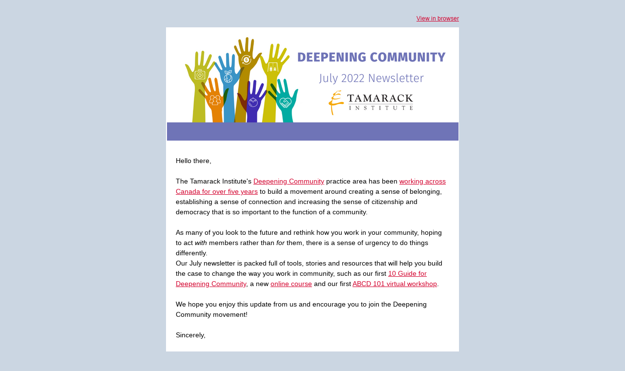

--- FILE ---
content_type: text/html;charset=utf-8
request_url: https://www.tamarackcommunity.ca/july-2022-deepening-community-newsletter
body_size: 14871
content:
<!DOCTYPE html PUBLIC "-//W3C//DTD XHTML 1.0 Transitional //EN" "http://www.w3.org/TR/xhtml1/DTD/xhtml1-transitional.dtd"><html xmlns="http://www.w3.org/1999/xhtml" xmlns:o="urn:schemas-microsoft-com:office:office" xmlns:v="urn:schemas-microsoft-com:vml" lang="en"><head>
    <title>July 2022 Deepening Community Newsletter</title>
    <meta property="og:title" content="July 2022 Deepening Community Newsletter">
    <meta name="twitter:title" content="July 2022 Deepening Community Newsletter">
    
    
    
<meta name="x-apple-disable-message-reformatting">
<meta http-equiv="Content-Type" content="text/html; charset=UTF-8">

<meta http-equiv="X-UA-Compatible" content="IE=edge">

<meta name="viewport" content="width=device-width, initial-scale=1.0">


    <!--[if gte mso 9]>
  <xml>
      <o:OfficeDocumentSettings>
      <o:AllowPNG/>
      <o:PixelsPerInch>96</o:PixelsPerInch>
      </o:OfficeDocumentSettings>
  </xml>
  
  <style>
    ul > li {
      text-indent: -1em;
    }
  </style>
<![endif]-->
<!--[if mso]>
<style type="text/css">
 body, td {font-family: Arial, Helvetica, sans-serif;}
</style>
<![endif]-->


    






      













    


  <meta name="generator" content="HubSpot"><meta property="og:url" content="https://www.tamarackcommunity.ca/july-2022-deepening-community-newsletter"><meta name="robots" content="noindex,follow"><!--[if !((mso)|(IE))]><!-- --><style type="text/css">.moz-text-html .hse-column-container{max-width:600px !important;width:600px !important}
.moz-text-html .hse-column{display:table-cell;vertical-align:top}.moz-text-html .hse-section .hse-size-6{max-width:300px !important;width:300px !important}
.moz-text-html .hse-section .hse-size-12{max-width:600px !important;width:600px !important}
[owa] .hse-column-container{max-width:600px !important;width:600px !important}[owa] .hse-column{display:table-cell;vertical-align:top}
[owa] .hse-section .hse-size-6{max-width:300px !important;width:300px !important}
[owa] .hse-section .hse-size-12{max-width:600px !important;width:600px !important}
@media only screen and (min-width:640px){.hse-column-container{max-width:600px !important;width:600px !important}
.hse-column{display:table-cell;vertical-align:top}.hse-section .hse-size-6{max-width:300px !important;width:300px !important}
.hse-section .hse-size-12{max-width:600px !important;width:600px !important}}@media only screen and (max-width:639px){img.stretch-on-mobile,.hs_rss_email_entries_table img,.hs-stretch-cta .hs-cta-img{height:auto !important;width:100% !important}
.display_block_on_small_screens{display:block}.hs_padded{padding-left:20px !important;padding-right:20px !important}
ul,blockquote{margin:0;padding:1em 40px}}</style><!--<![endif]--><style type="text/css">body[data-outlook-cycle] img.stretch-on-mobile,body[data-outlook-cycle] .hs_rss_email_entries_table img{height:auto !important;width:100% !important}
body[data-outlook-cycle] .hs_padded{padding-left:20px !important;padding-right:20px !important}
a[x-apple-data-detectors]{color:inherit !important;text-decoration:none !important;font-size:inherit !important;font-family:inherit !important;font-weight:inherit !important;line-height:inherit !important}
#outlook a{padding:0}.yshortcuts a{border-bottom:none !important}a{text-decoration:underline}
.ExternalClass{width:100%}.ExternalClass,.ExternalClass p,.ExternalClass td,.ExternalClass div,.ExternalClass span,.ExternalClass font{line-height:100%}
p{margin:0}body{-ms-text-size-adjust:100%;-webkit-text-size-adjust:100%;-webkit-font-smoothing:antialiased;moz-osx-font-smoothing:grayscale}
@media only screen and (max-width:639px){img.stretch-on-mobile,.hs_rss_email_entries_table img,.hs-stretch-cta .hs-cta-img{height:auto !important;width:100% !important}
}@media only screen and (max-width:639px){img.stretch-on-mobile,.hs_rss_email_entries_table img,.hs-stretch-cta .hs-cta-img{height:auto !important;width:100% !important}
}</style></head>
  <body bgcolor="#cbd6e2" style="margin:0 !important; padding:0 !important; font-family:Helvetica, Arial, sans-serif; font-size:14px; color:#000000; word-break:break-word">
    


<div id="preview_text" style="display:none!important;font-size:1px;color:#cbd6e2;line-height:1px;max-height:0px;max-width:0px;opacity:0;overflow:hidden;" lang="en">Tamarack Institute's Deepening Community July Newsletter</div>


    
<!--[if gte mso 9]>
<v:background xmlns:v="urn:schemas-microsoft-com:vml" fill="t">
  
    <v:fill type="tile" color="#cbd6e2"/>
  
</v:background>
<![endif]-->


    <div class="hse-body-background" style="background-color:#cbd6e2" bgcolor="#cbd6e2" lang="en">
      <table role="presentation" class="hse-body-wrapper-table" cellpadding="0" cellspacing="0" style="border-spacing:0 !important; border-collapse:collapse; mso-table-lspace:0pt; mso-table-rspace:0pt; margin:0; padding:0; width:100% !important; min-width:320px !important; height:100% !important" width="100%" height="100%">
        <tbody><tr>
          <td class="hse-body-wrapper-td" valign="top" style="border-collapse:collapse; mso-line-height-rule:exactly; font-family:Helvetica, Arial, sans-serif; font-size:14px; color:#000000; word-break:break-word; padding-top:20px">
            <div id="hs_cos_wrapper_main" class="hs_cos_wrapper hs_cos_wrapper_widget hs_cos_wrapper_type_dnd_area" style="color: inherit; font-size: inherit; line-height: inherit;" data-hs-cos-general-type="widget" data-hs-cos-type="dnd_area">  <div id="section_1652283223519" class="hse-section hse-section-first" style="padding-left:10px; padding-right:10px">

    
    
    <!--[if !((mso)|(IE))]><!-- -->
      <div class="hse-column-container" style="min-width:280px; max-width:600px; width:100%; Margin-left:auto; Margin-right:auto; border-collapse:collapse; border-spacing:0">
    <!--<![endif]-->
    
    <!--[if (mso)|(IE)]>
      <div class="hse-column-container" style="min-width:280px;max-width:600px;width:100%;Margin-left:auto;Margin-right:auto;border-collapse:collapse;border-spacing:0;">
      <table align="center" style="border-collapse:collapse;mso-table-lspace:0pt;mso-table-rspace:0pt;width:600px;" cellpadding="0" cellspacing="0" role="presentation">
      <tr>
    <![endif]-->

    <!--[if (mso)|(IE)]>
  <td valign="top" style="width:600px;">
<![endif]-->
<!--[if gte mso 9]>
  <table role="presentation" width="600" cellpadding="0" cellspacing="0" style="border-collapse:collapse;mso-table-lspace:0pt;mso-table-rspace:0pt;width:600px">
<![endif]-->
<div id="column_1652283223520_0" class="hse-column hse-size-12">
  <div id="hs_cos_wrapper_module_165228322351746" class="hs_cos_wrapper hs_cos_wrapper_widget hs_cos_wrapper_type_module" style="color: inherit; font-size: inherit; line-height: inherit;" data-hs-cos-general-type="widget" data-hs-cos-type="module">









<div style="overflow:hidden">
<table role="presentation" class="hse-pre-header hse-secondary" width="100%" cellpadding="0" cellspacing="0" style="border-spacing:0 !important; border-collapse:collapse; mso-table-lspace:0pt; mso-table-rspace:0pt; text-align:right; font-family:Arial, sans-serif; font-size:12px; line-height:135%; color:#23496d; margin-bottom:0; padding:0" align="right">
    <tbody>
        <tr>
            
            <td align="right" valign="top" style="border-collapse:collapse; mso-line-height-rule:exactly; color:#000000; word-break:break-word; text-align:right; font-family:Arial, sans-serif; font-size:12px; padding:10px 0; margin-bottom:0; line-height:135%">
                <a href="https://www.tamarackcommunity.ca/july-2022-deepening-community-newsletter?ecid=&amp;utm_campaign=Seekers%20Journal&amp;utm_source=hs_email&amp;utm_medium=email&amp;_hsenc=p2ANqtz-8I81_MXa_XLo-YNL8Wla7O1v1W9TMfI2ehVkpQAvHx4W25f7awk96DSdUASIoru0EBDlGV" style="mso-line-height-rule:exactly; color:#d3002d; font-weight:normal; text-decoration:underline; font-style:normal" data-hs-link-id="0" target="_blank" data-hs-link-id-v2="Ft5L7iGd">View in browser</a>
            </td>
            
        </tr>
    </tbody>
</table>
</div></div>
</div>
<!--[if gte mso 9]></table><![endif]-->
<!--[if (mso)|(IE)]></td><![endif]-->


    <!--[if (mso)|(IE)]></tr></table><![endif]-->

    </div>
   
  </div>

  <div id="builtin_section-1" class="hse-section" style="padding-left:10px; padding-right:10px">

    
    
    <!--[if !((mso)|(IE))]><!-- -->
      <div class="hse-column-container" style="min-width:280px; max-width:600px; width:100%; Margin-left:auto; Margin-right:auto; border-collapse:collapse; border-spacing:0; background-color:#FFFFFF" bgcolor="#FFFFFF">
    <!--<![endif]-->
    
    <!--[if (mso)|(IE)]>
      <div class="hse-column-container" style="min-width:280px;max-width:600px;width:100%;Margin-left:auto;Margin-right:auto;border-collapse:collapse;border-spacing:0;">
      <table align="center" style="border-collapse:collapse;mso-table-lspace:0pt;mso-table-rspace:0pt;width:600px;" cellpadding="0" cellspacing="0" role="presentation" width="600" bgcolor="#FFFFFF">
      <tr style="background-color:#FFFFFF;">
    <![endif]-->

    <!--[if (mso)|(IE)]>
  <td valign="top" style="width:600px;">
<![endif]-->
<!--[if gte mso 9]>
  <table role="presentation" width="600" cellpadding="0" cellspacing="0" style="border-collapse:collapse;mso-table-lspace:0pt;mso-table-rspace:0pt;width:600px">
<![endif]-->
<div id="builtin_column_1-0" class="hse-column hse-size-12">
  <div id="hs_cos_wrapper_builtin_module_1_0_0" class="hs_cos_wrapper hs_cos_wrapper_widget hs_cos_wrapper_type_module" style="color: inherit; font-size: inherit; line-height: inherit;" data-hs-cos-general-type="widget" data-hs-cos-type="module">




	


<table class="hse-image-wrapper" role="presentation" width="100%" cellpadding="0" cellspacing="0" style="border-spacing:0 !important; border-collapse:collapse; mso-table-lspace:0pt; mso-table-rspace:0pt">
    <tbody>
        <tr>
            <td align="center" valign="top" style="border-collapse:collapse; mso-line-height-rule:exactly; font-family:Helvetica, Arial, sans-serif; color:#000000; word-break:break-word; text-align:center; padding:0px; font-size:0px">
                
                    <a href="https://www.tamarackcommunity.ca/citiesdeepeningcommunity?utm_campaign=Seekers%20Journal&amp;utm_source=hs_email&amp;utm_medium=email&amp;_hsenc=p2ANqtz-8I81_MXa_XLo-YNL8Wla7O1v1W9TMfI2ehVkpQAvHx4W25f7awk96DSdUASIoru0EBDlGV" target="_blank" style="color:#00a4bd; mso-line-height-rule:exactly" data-hs-link-id="0" data-hs-link-id-v2="euO3r+u1">
                
                <img alt="Deepening Community July 2022 Newsletter" src="https://www.tamarackcommunity.ca/hs-fs/hubfs/Deepening%20Community%20email%20header_July%202022_cropped.png?upscale=true&amp;width=1194&amp;upscale=true&amp;name=Deepening%20Community%20email%20header_July%202022_cropped.png" style="outline:none; text-decoration:none; -ms-interpolation-mode:bicubic; border:none; max-width:100%; font-size:16px" width="597" align="middle" srcset="https://www.tamarackcommunity.ca/hs-fs/hubfs/Deepening%20Community%20email%20header_July%202022_cropped.png?upscale=true&amp;width=1194&amp;upscale=true&amp;name=Deepening%20Community%20email%20header_July%202022_cropped.png 597w, https://www.tamarackcommunity.ca/hs-fs/hubfs/Deepening%20Community%20email%20header_July%202022_cropped.png?upscale=true&amp;width=2388&amp;upscale=true&amp;name=Deepening%20Community%20email%20header_July%202022_cropped.png 1194w" sizes="(max-width: 597px) 100vw, 597px">
                
                    </a>
                
            </td>
        </tr>
    </tbody>
</table></div>
</div>
<!--[if gte mso 9]></table><![endif]-->
<!--[if (mso)|(IE)]></td><![endif]-->


    <!--[if (mso)|(IE)]></tr></table><![endif]-->

    </div>
   
  </div>

  <div id="section_1579204492738" class="hse-section" style="padding-left:10px; padding-right:10px">

    
    
    <!--[if !((mso)|(IE))]><!-- -->
      <div class="hse-column-container" style="min-width:280px; max-width:600px; width:100%; Margin-left:auto; Margin-right:auto; border-collapse:collapse; border-spacing:0; background-color:#FFFFFF" bgcolor="#FFFFFF">
    <!--<![endif]-->
    
    <!--[if (mso)|(IE)]>
      <div class="hse-column-container" style="min-width:280px;max-width:600px;width:100%;Margin-left:auto;Margin-right:auto;border-collapse:collapse;border-spacing:0;">
      <table align="center" style="border-collapse:collapse;mso-table-lspace:0pt;mso-table-rspace:0pt;width:600px;" cellpadding="0" cellspacing="0" role="presentation" width="600" bgcolor="#FFFFFF">
      <tr style="background-color:#FFFFFF;">
    <![endif]-->

    <!--[if (mso)|(IE)]>
  <td valign="top" style="width:600px;">
<![endif]-->
<!--[if gte mso 9]>
  <table role="presentation" width="600" cellpadding="0" cellspacing="0" style="border-collapse:collapse;mso-table-lspace:0pt;mso-table-rspace:0pt;width:600px">
<![endif]-->
<div id="column_1579204492739_0" class="hse-column hse-size-12">
  <table role="presentation" cellpadding="0" cellspacing="0" width="100%" style="border-spacing:0 !important; border-collapse:collapse; mso-table-lspace:0pt; mso-table-rspace:0pt"><tbody><tr><td class="hs_padded" style="border-collapse:collapse; mso-line-height-rule:exactly; font-family:Helvetica, Arial, sans-serif; font-size:14px; color:#000000; word-break:break-word; padding:10px 20px"><div id="hs_cos_wrapper_module_157920450062229" class="hs_cos_wrapper hs_cos_wrapper_widget hs_cos_wrapper_type_module" style="color: inherit; font-size: inherit; line-height: inherit;" data-hs-cos-general-type="widget" data-hs-cos-type="module"><div id="hs_cos_wrapper_module_157920450062229_" class="hs_cos_wrapper hs_cos_wrapper_widget hs_cos_wrapper_type_rich_text" style="color: inherit; font-size: inherit; line-height: inherit;" data-hs-cos-general-type="widget" data-hs-cos-type="rich_text"><p style="mso-line-height-rule:exactly; line-height:150%; text-align:left; font-size:14px" align="left"><span style="color: #000000;"><br>Hello there,</span></p>
<p style="mso-line-height-rule:exactly; line-height:150%; font-size:14px">&nbsp;</p>
<p style="mso-line-height-rule:exactly; line-height:150%; font-size:14px">The Tamarack Institute's <a href="https://www.tamarackcommunity.ca/citiesdeepeningcommunity?utm_campaign=Seekers%20Journal&amp;utm_source=hs_email&amp;utm_medium=email&amp;_hsenc=p2ANqtz-8I81_MXa_XLo-YNL8Wla7O1v1W9TMfI2ehVkpQAvHx4W25f7awk96DSdUASIoru0EBDlGV" rel="noopener" style="mso-line-height-rule:exactly; color:#d3002d" data-hs-link-id="1" target="_blank" data-hs-link-id-v2="D6KXCDY5">Deepening Community</a> practice area has been <a href="https://www.tamarackcommunity.ca/library/cities-deepening-community-five-year-impact?utm_campaign=Seekers%20Journal&amp;utm_source=hs_email&amp;utm_medium=email&amp;_hsenc=p2ANqtz-8I81_MXa_XLo-YNL8Wla7O1v1W9TMfI2ehVkpQAvHx4W25f7awk96DSdUASIoru0EBDlGV" rel="noopener" style="mso-line-height-rule:exactly; color:#d3002d" data-hs-link-id="0" target="_blank" data-hs-link-id-v2="2q/rzYuY">working across Canada for over five years</a> to build a movement around creating a sense of belonging, establishing a sense of connection and increasing the sense of citizenship and democracy that is so important to the function of a community.&nbsp;</p>
<p style="mso-line-height-rule:exactly; line-height:150%; font-size:14px">&nbsp;</p>
<p style="mso-line-height-rule:exactly; line-height:150%; font-size:14px">As many of you look to the future and rethink how you work in your community, hoping to act <em>with</em> members rather than <em>for</em> them, there is a sense of urgency to do things differently.&nbsp; &nbsp;</p>
<p style="mso-line-height-rule:exactly; line-height:150%; font-size:14px">Our July newsletter is packed full of tools, stories and resources that will help you build the case to change the way you work in community, such as our first <a href="https://www.tamarackcommunity.ca/library/10-a-guide-for-deepening-community?utm_campaign=Seekers%20Journal&amp;utm_source=hs_email&amp;utm_medium=email&amp;_hsenc=p2ANqtz-8I81_MXa_XLo-YNL8Wla7O1v1W9TMfI2ehVkpQAvHx4W25f7awk96DSdUASIoru0EBDlGV" rel="noopener" style="mso-line-height-rule:exactly; color:#d3002d" data-hs-link-id="0" target="_blank" data-hs-link-id-v2="+/D/kEwE">10 Guide for Deepening Community</a>, a new <a href="https://events.tamarackcommunity.ca/courses-foundations-for-building-a-neighbourhood-strategy?utm_campaign=Seekers%20Journal&amp;utm_source=hs_email&amp;utm_medium=email&amp;_hsenc=p2ANqtz-8I81_MXa_XLo-YNL8Wla7O1v1W9TMfI2ehVkpQAvHx4W25f7awk96DSdUASIoru0EBDlGV" rel="noopener" style="mso-line-height-rule:exactly; color:#d3002d" data-hs-link-id="0" target="_blank" data-hs-link-id-v2="dTjmL85G">online course</a> and our first <a href="https://events.tamarackcommunity.ca/workshop-casset-based-community-development-101-building-your-community-table-hold-the-date?utm_campaign=Seekers%20Journal&amp;utm_source=hs_email&amp;utm_medium=email&amp;_hsenc=p2ANqtz-8I81_MXa_XLo-YNL8Wla7O1v1W9TMfI2ehVkpQAvHx4W25f7awk96DSdUASIoru0EBDlGV" rel="noopener" style="mso-line-height-rule:exactly; color:#d3002d" data-hs-link-id="0" target="_blank" data-hs-link-id-v2="KuXFAryU">ABCD 101 virtual workshop</a>.&nbsp;</p>
<p style="mso-line-height-rule:exactly; line-height:150%; font-size:14px">&nbsp;</p>
<p style="mso-line-height-rule:exactly; line-height:150%; font-size:14px">We hope you enjoy this update from us and encourage you to join the Deepening Community movement!</p>
<p style="mso-line-height-rule:exactly; line-height:150%"><br>Sincerely,&nbsp;</p>
<p style="mso-line-height-rule:exactly; line-height:175%">&nbsp;</p>
<p style="mso-line-height-rule:exactly; line-height:175%">Heather and the Deepening Community Team</p></div></div></td></tr></tbody></table>
<table role="presentation" cellpadding="0" cellspacing="0" width="100%" style="border-spacing:0 !important; border-collapse:collapse; mso-table-lspace:0pt; mso-table-rspace:0pt"><tbody><tr><td class="hs_padded" style="border-collapse:collapse; mso-line-height-rule:exactly; font-family:Helvetica, Arial, sans-serif; font-size:14px; color:#000000; word-break:break-word; padding:10px 20px"><div id="hs_cos_wrapper_module_16354396999974" class="hs_cos_wrapper hs_cos_wrapper_widget hs_cos_wrapper_type_module" style="color: inherit; font-size: inherit; line-height: inherit;" data-hs-cos-general-type="widget" data-hs-cos-type="module">









<!--[if gte mso 9]>
<v:rect xmlns:v="urn:schemas-microsoft-com:vml" fill="true" stroke="false" style="width:560px; height:2pt;" fillcolor="none">
<v:fill type="tile"/>
<v:textbox inset="0,0,0,0">

<div>

<![endif]-->
<table role="presentation" width="100%" align="center" border="0" style="position:relative; top:-1px; min-width:20px; width:100%; max-width:100%; border-spacing:0; mso-table-lspace:0pt; mso-table-rspace:0pt; border-collapse:collapse; font-size:1px">
  <tbody><tr>
    
    
    	<td width="auto" style="border-collapse:collapse; mso-line-height-rule:exactly; font-family:Helvetica, Arial, sans-serif; font-size:14px; color:#000000; word-break:break-word; line-height:0">&nbsp;</td>
    
    
    <td width="50%" valign="middle" style="border-collapse:collapse; mso-line-height-rule:exactly; font-family:Helvetica, Arial, sans-serif; font-size:14px; color:#000000; word-break:break-word; line-height:0; border:transparent; border-bottom:1px solid #000000; mso-border-bottom-alt:1px solid #000000; border-bottom-width:1px">&nbsp;</td>
    
    
    	<td width="auto" style="border-collapse:collapse; mso-line-height-rule:exactly; font-family:Helvetica, Arial, sans-serif; font-size:14px; color:#000000; word-break:break-word; line-height:0">&nbsp;</td>
    
  </tr>
</tbody></table>

<!--[if gte mso 9]></div></v:textbox></v:rect><![endif]--></div></td></tr></tbody></table>
<table role="presentation" cellpadding="0" cellspacing="0" width="100%" style="border-spacing:0 !important; border-collapse:collapse; mso-table-lspace:0pt; mso-table-rspace:0pt"><tbody><tr><td class="hs_padded" style="border-collapse:collapse; mso-line-height-rule:exactly; font-family:Helvetica, Arial, sans-serif; font-size:14px; color:#000000; word-break:break-word; padding:10px 20px"><div id="hs_cos_wrapper_module_16353701514371" class="hs_cos_wrapper hs_cos_wrapper_widget hs_cos_wrapper_type_module" style="color: inherit; font-size: inherit; line-height: inherit;" data-hs-cos-general-type="widget" data-hs-cos-type="module"><div id="hs_cos_wrapper_module_16353701514371_" class="hs_cos_wrapper hs_cos_wrapper_widget hs_cos_wrapper_type_rich_text" style="color: inherit; font-size: inherit; line-height: inherit;" data-hs-cos-general-type="widget" data-hs-cos-type="rich_text"><h2 style="margin:0; mso-line-height-rule:exactly; line-height:175%; font-size:22px; text-align:center" align="center">Reconnecting and Making Community Essential</h2></div></div></td></tr></tbody></table>
</div>
<!--[if gte mso 9]></table><![endif]-->
<!--[if (mso)|(IE)]></td><![endif]-->


    <!--[if (mso)|(IE)]></tr></table><![endif]-->

    </div>
   
  </div>

  <div id="section_1652281798449" class="hse-section" style="padding-left:10px; padding-right:10px">

    
    
    <!--[if !((mso)|(IE))]><!-- -->
      <div class="hse-column-container" style="min-width:280px; max-width:600px; width:100%; Margin-left:auto; Margin-right:auto; border-collapse:collapse; border-spacing:0; background-color:#FFFFFF" bgcolor="#FFFFFF">
    <!--<![endif]-->
    
    <!--[if (mso)|(IE)]>
      <div class="hse-column-container" style="min-width:280px;max-width:600px;width:100%;Margin-left:auto;Margin-right:auto;border-collapse:collapse;border-spacing:0;">
      <table align="center" style="border-collapse:collapse;mso-table-lspace:0pt;mso-table-rspace:0pt;width:600px;" cellpadding="0" cellspacing="0" role="presentation" width="600" bgcolor="#FFFFFF">
      <tr style="background-color:#FFFFFF;">
    <![endif]-->

    <!--[if (mso)|(IE)]>
  <td valign="top" style="width:300px;">
<![endif]-->
<!--[if gte mso 9]>
  <table role="presentation" width="300" cellpadding="0" cellspacing="0" style="border-collapse:collapse;mso-table-lspace:0pt;mso-table-rspace:0pt;width:300px">
<![endif]-->
<div id="column_1652281798450_0" class="hse-column hse-size-6">
  <div id="hs_cos_wrapper_module_16461070912971" class="hs_cos_wrapper hs_cos_wrapper_widget hs_cos_wrapper_type_module" style="color: inherit; font-size: inherit; line-height: inherit;" data-hs-cos-general-type="widget" data-hs-cos-type="module">




	


<table class="hse-image-wrapper" role="presentation" width="100%" cellpadding="0" cellspacing="0" style="border-spacing:0 !important; border-collapse:collapse; mso-table-lspace:0pt; mso-table-rspace:0pt">
    <tbody>
        <tr>
            <td align="center" valign="top" style="border-collapse:collapse; mso-line-height-rule:exactly; font-family:Helvetica, Arial, sans-serif; color:#000000; word-break:break-word; text-align:center; padding:10px 20px; font-size:0px">
                
                    <a href="https://www.tamarackcommunity.ca/library/10-a-guide-for-deepening-community?utm_campaign=Seekers%20Journal&amp;utm_source=hs_email&amp;utm_medium=email&amp;_hsenc=p2ANqtz-8I81_MXa_XLo-YNL8Wla7O1v1W9TMfI2ehVkpQAvHx4W25f7awk96DSdUASIoru0EBDlGV" target="_blank" style="color:#00a4bd; mso-line-height-rule:exactly" data-hs-link-id="1" data-hs-link-id-v2="uH6eF2nq">
                
                <img alt="10 - A Guide for Deepening Community" src="https://www.tamarackcommunity.ca/hs-fs/hubfs/BOOK-10-A-Guide-for-Deepening-Community_cover.png?upscale=true&amp;width=520&amp;upscale=true&amp;name=BOOK-10-A-Guide-for-Deepening-Community_cover.png" style="outline:none; text-decoration:none; -ms-interpolation-mode:bicubic; border:none; max-width:100%; font-size:16px" width="260" align="middle" srcset="https://www.tamarackcommunity.ca/hs-fs/hubfs/BOOK-10-A-Guide-for-Deepening-Community_cover.png?upscale=true&amp;width=520&amp;upscale=true&amp;name=BOOK-10-A-Guide-for-Deepening-Community_cover.png 260w, https://www.tamarackcommunity.ca/hs-fs/hubfs/BOOK-10-A-Guide-for-Deepening-Community_cover.png?upscale=true&amp;width=1040&amp;upscale=true&amp;name=BOOK-10-A-Guide-for-Deepening-Community_cover.png 520w" sizes="(max-width: 260px) 100vw, 260px">
                
                    </a>
                
            </td>
        </tr>
    </tbody>
</table></div>
</div>
<!--[if gte mso 9]></table><![endif]-->
<!--[if (mso)|(IE)]></td><![endif]-->

<!--[if (mso)|(IE)]>
  <td valign="top" style="width:300px;">
<![endif]-->
<!--[if gte mso 9]>
  <table role="presentation" width="300" cellpadding="0" cellspacing="0" style="border-collapse:collapse;mso-table-lspace:0pt;mso-table-rspace:0pt;width:300px">
<![endif]-->
<div id="column_1652281798450_1" class="hse-column hse-size-6">
  <table role="presentation" cellpadding="0" cellspacing="0" width="100%" style="border-spacing:0 !important; border-collapse:collapse; mso-table-lspace:0pt; mso-table-rspace:0pt"><tbody><tr><td class="hs_padded" style="border-collapse:collapse; mso-line-height-rule:exactly; font-family:Helvetica, Arial, sans-serif; font-size:14px; color:#000000; word-break:break-word; padding:10px 20px"><div id="hs_cos_wrapper_module_16461070955092" class="hs_cos_wrapper hs_cos_wrapper_widget hs_cos_wrapper_type_module" style="color: inherit; font-size: inherit; line-height: inherit;" data-hs-cos-general-type="widget" data-hs-cos-type="module"><div id="hs_cos_wrapper_module_16461070955092_" class="hs_cos_wrapper hs_cos_wrapper_widget hs_cos_wrapper_type_rich_text" style="color: inherit; font-size: inherit; line-height: inherit;" data-hs-cos-general-type="widget" data-hs-cos-type="rich_text"><p style="mso-line-height-rule:exactly; font-size:16px; line-height:175%; text-align:left" align="left"><a href="https://www.tamarackcommunity.ca/library/10-a-guide-for-deepening-community?utm_campaign=Seekers%20Journal&amp;utm_source=hs_email&amp;utm_medium=email&amp;_hsenc=p2ANqtz-8I81_MXa_XLo-YNL8Wla7O1v1W9TMfI2ehVkpQAvHx4W25f7awk96DSdUASIoru0EBDlGV" rel="noopener" style="mso-line-height-rule:exactly; color:#d3002d" data-hs-link-id="2" target="_blank" data-hs-link-id-v2="kotvrUok"><span style="font-weight: bold;">10 - A Guide for Deepening Community</span></a></p>
<p style="mso-line-height-rule:exactly; line-height:175%">&nbsp;</p>
<p style="mso-line-height-rule:exactly; line-height:175%">This guide has been developed to support community champions, concerned citizens, municipal staff and decision-makers such as mayors and elected officials to build the case to deepen community and make your community essential.</p></div></div></td></tr></tbody></table>
</div>
<!--[if gte mso 9]></table><![endif]-->
<!--[if (mso)|(IE)]></td><![endif]-->


    <!--[if (mso)|(IE)]></tr></table><![endif]-->

    </div>
   
  </div>

  <div id="section_1657805626704" class="hse-section" style="padding-left:10px; padding-right:10px">

    
    
    <!--[if !((mso)|(IE))]><!-- -->
      <div class="hse-column-container" style="min-width:280px; max-width:600px; width:100%; Margin-left:auto; Margin-right:auto; border-collapse:collapse; border-spacing:0; background-color:#FFFFFF" bgcolor="#FFFFFF">
    <!--<![endif]-->
    
    <!--[if (mso)|(IE)]>
      <div class="hse-column-container" style="min-width:280px;max-width:600px;width:100%;Margin-left:auto;Margin-right:auto;border-collapse:collapse;border-spacing:0;">
      <table align="center" style="border-collapse:collapse;mso-table-lspace:0pt;mso-table-rspace:0pt;width:600px;" cellpadding="0" cellspacing="0" role="presentation" width="600" bgcolor="#FFFFFF">
      <tr style="background-color:#FFFFFF;">
    <![endif]-->

    <!--[if (mso)|(IE)]>
  <td valign="top" style="width:600px;">
<![endif]-->
<!--[if gte mso 9]>
  <table role="presentation" width="600" cellpadding="0" cellspacing="0" style="border-collapse:collapse;mso-table-lspace:0pt;mso-table-rspace:0pt;width:600px">
<![endif]-->
<div id="column_1657805626704_0" class="hse-column hse-size-12">
  <table role="presentation" cellpadding="0" cellspacing="0" width="100%" style="border-spacing:0 !important; border-collapse:collapse; mso-table-lspace:0pt; mso-table-rspace:0pt"><tbody><tr><td class="hs_padded" style="border-collapse:collapse; mso-line-height-rule:exactly; font-family:Helvetica, Arial, sans-serif; font-size:14px; color:#000000; word-break:break-word; padding:10px 20px"><div id="hs_cos_wrapper_module_164615186471416" class="hs_cos_wrapper hs_cos_wrapper_widget hs_cos_wrapper_type_module" style="color: inherit; font-size: inherit; line-height: inherit;" data-hs-cos-general-type="widget" data-hs-cos-type="module">









  



















  <table align="center" border="0" cellpadding="0" cellspacing="0" role="presentation" style="border-spacing:0 !important; mso-table-lspace:0pt; mso-table-rspace:0pt; border-collapse:separate!important">
    <tbody><tr>
        <!--[if mso]>
      <td align="center" valign="middle" bgcolor="#cbd6e2" role="presentation"  valign="middle" style="border-radius:5px;cursor:auto;background-color:#cbd6e2;padding:12px 18px;">
    <![endif]-->
    <!--[if !mso]><!-- -->
      <td align="center" valign="middle" bgcolor="#cbd6e2" role="presentation" style="border-collapse:collapse; mso-line-height-rule:exactly; font-family:Helvetica, Arial, sans-serif; font-size:14px; color:#000000; word-break:break-word; border-radius:5px; cursor:auto; background-color:#cbd6e2">
   <!--<![endif]-->
        <a href="https://www.tamarackcommunity.ca/library/10-a-guide-for-deepening-community?utm_campaign=Seekers%20Journal&amp;utm_source=hs_email&amp;utm_medium=email&amp;_hsenc=p2ANqtz-8I81_MXa_XLo-YNL8Wla7O1v1W9TMfI2ehVkpQAvHx4W25f7awk96DSdUASIoru0EBDlGV" target="_blank" style="color:#00a4bd; mso-line-height-rule:exactly; font-size:16px; font-family:Arial, sans-serif; Margin:0; text-transform:none; text-decoration:none; padding:12px 18px; display:block" data-hs-link-id="3" data-hs-link-id-v2="tbkpsG7i">
          <strong style="color:#000;font-weight:normal;text-decoration:none;font-style:normal;">Get Started with 10</strong>
        </a>
      </td>
    </tr>
  </tbody></table>
</div></td></tr></tbody></table>
</div>
<!--[if gte mso 9]></table><![endif]-->
<!--[if (mso)|(IE)]></td><![endif]-->


    <!--[if (mso)|(IE)]></tr></table><![endif]-->

    </div>
   
  </div>

  <div id="section_1657805551526" class="hse-section" style="padding-left:10px; padding-right:10px">

    
    
    <!--[if !((mso)|(IE))]><!-- -->
      <div class="hse-column-container" style="min-width:280px; max-width:600px; width:100%; Margin-left:auto; Margin-right:auto; border-collapse:collapse; border-spacing:0; background-color:#FFFFFF" bgcolor="#FFFFFF">
    <!--<![endif]-->
    
    <!--[if (mso)|(IE)]>
      <div class="hse-column-container" style="min-width:280px;max-width:600px;width:100%;Margin-left:auto;Margin-right:auto;border-collapse:collapse;border-spacing:0;">
      <table align="center" style="border-collapse:collapse;mso-table-lspace:0pt;mso-table-rspace:0pt;width:600px;" cellpadding="0" cellspacing="0" role="presentation" width="600" bgcolor="#FFFFFF">
      <tr style="background-color:#FFFFFF;">
    <![endif]-->

    <!--[if (mso)|(IE)]>
  <td valign="top" style="width:300px;">
<![endif]-->
<!--[if gte mso 9]>
  <table role="presentation" width="300" cellpadding="0" cellspacing="0" style="border-collapse:collapse;mso-table-lspace:0pt;mso-table-rspace:0pt;width:300px">
<![endif]-->
<div id="column_1657805551526_0" class="hse-column hse-size-6">
  <div id="hs_cos_wrapper_module_165780559697519" class="hs_cos_wrapper hs_cos_wrapper_widget hs_cos_wrapper_type_module" style="color: inherit; font-size: inherit; line-height: inherit;" data-hs-cos-general-type="widget" data-hs-cos-type="module">




	


<table class="hse-image-wrapper" role="presentation" width="100%" cellpadding="0" cellspacing="0" style="border-spacing:0 !important; border-collapse:collapse; mso-table-lspace:0pt; mso-table-rspace:0pt">
    <tbody>
        <tr>
            <td align="center" valign="top" style="border-collapse:collapse; mso-line-height-rule:exactly; font-family:Helvetica, Arial, sans-serif; color:#000000; word-break:break-word; text-align:center; padding:10px 20px; font-size:0px">
                
                    <a href="https://www.tamarackcommunity.ca/library/case-study-building-a-heart-centered-movement-in-cooksville?utm_campaign=Seekers%20Journal&amp;utm_source=hs_email&amp;utm_medium=email&amp;_hsenc=p2ANqtz-8I81_MXa_XLo-YNL8Wla7O1v1W9TMfI2ehVkpQAvHx4W25f7awk96DSdUASIoru0EBDlGV" target="_blank" style="color:#00a4bd; mso-line-height-rule:exactly" data-hs-link-id="0" data-hs-link-id-v2="4w6YPZgq">
                
                <img alt="Building a Heart-Centered Movement in Cooksville" src="https://www.tamarackcommunity.ca/hs-fs/hubfs/Heart%20Comonos%20cover%20photo_square.jpg?upscale=true&amp;width=520&amp;upscale=true&amp;name=Heart%20Comonos%20cover%20photo_square.jpg" style="outline:none; text-decoration:none; -ms-interpolation-mode:bicubic; border:none; max-width:100%; font-size:16px" width="260" align="middle" srcset="https://www.tamarackcommunity.ca/hs-fs/hubfs/Heart%20Comonos%20cover%20photo_square.jpg?upscale=true&amp;width=520&amp;upscale=true&amp;name=Heart%20Comonos%20cover%20photo_square.jpg 260w, https://www.tamarackcommunity.ca/hs-fs/hubfs/Heart%20Comonos%20cover%20photo_square.jpg?upscale=true&amp;width=1040&amp;upscale=true&amp;name=Heart%20Comonos%20cover%20photo_square.jpg 520w" sizes="(max-width: 260px) 100vw, 260px">
                
                    </a>
                
            </td>
        </tr>
    </tbody>
</table></div>
</div>
<!--[if gte mso 9]></table><![endif]-->
<!--[if (mso)|(IE)]></td><![endif]-->

<!--[if (mso)|(IE)]>
  <td valign="top" style="width:300px;">
<![endif]-->
<!--[if gte mso 9]>
  <table role="presentation" width="300" cellpadding="0" cellspacing="0" style="border-collapse:collapse;mso-table-lspace:0pt;mso-table-rspace:0pt;width:300px">
<![endif]-->
<div id="column_1657805551526_1" class="hse-column hse-size-6">
  <table role="presentation" cellpadding="0" cellspacing="0" width="100%" style="border-spacing:0 !important; border-collapse:collapse; mso-table-lspace:0pt; mso-table-rspace:0pt"><tbody><tr><td class="hs_padded" style="border-collapse:collapse; mso-line-height-rule:exactly; font-family:Helvetica, Arial, sans-serif; font-size:14px; color:#000000; word-break:break-word; padding:10px 20px"><div id="hs_cos_wrapper_module_165780557872214" class="hs_cos_wrapper hs_cos_wrapper_widget hs_cos_wrapper_type_module" style="color: inherit; font-size: inherit; line-height: inherit;" data-hs-cos-general-type="widget" data-hs-cos-type="module"><div id="hs_cos_wrapper_module_165780557872214_" class="hs_cos_wrapper hs_cos_wrapper_widget hs_cos_wrapper_type_rich_text" style="color: inherit; font-size: inherit; line-height: inherit;" data-hs-cos-general-type="widget" data-hs-cos-type="rich_text"><h2 style="margin:0; mso-line-height-rule:exactly; font-size:16px; line-height:175%"><a href="https://www.tamarackcommunity.ca/library/case-study-building-a-heart-centered-movement-in-cooksville?utm_campaign=Seekers%20Journal&amp;utm_source=hs_email&amp;utm_medium=email&amp;_hsenc=p2ANqtz-8I81_MXa_XLo-YNL8Wla7O1v1W9TMfI2ehVkpQAvHx4W25f7awk96DSdUASIoru0EBDlGV" rel="noopener" style="mso-line-height-rule:exactly; color:#d3002d" data-hs-link-id="1" target="_blank" data-hs-link-id-v2="YthYwy6u">Building a Heart-Centered Movement in Cooksville</a></h2>
<p style="mso-line-height-rule:exactly; line-height:175%">&nbsp;</p>
<p style="mso-line-height-rule:exactly; line-height:175%">This case study by Dan Ritchie, Hardy Steinke, Nicole Bonder and Christine Bennett explores the Asset-Based Community Development (ABCD) approach employed by Heart Comonos in Cooksville-Mississauga, Ontario.</p></div></div></td></tr></tbody></table>
</div>
<!--[if gte mso 9]></table><![endif]-->
<!--[if (mso)|(IE)]></td><![endif]-->


    <!--[if (mso)|(IE)]></tr></table><![endif]-->

    </div>
   
  </div>

  <div id="section_1657805711822" class="hse-section" style="padding-left:10px; padding-right:10px">

    
    
    <!--[if !((mso)|(IE))]><!-- -->
      <div class="hse-column-container" style="min-width:280px; max-width:600px; width:100%; Margin-left:auto; Margin-right:auto; border-collapse:collapse; border-spacing:0; background-color:#FFFFFF" bgcolor="#FFFFFF">
    <!--<![endif]-->
    
    <!--[if (mso)|(IE)]>
      <div class="hse-column-container" style="min-width:280px;max-width:600px;width:100%;Margin-left:auto;Margin-right:auto;border-collapse:collapse;border-spacing:0;">
      <table align="center" style="border-collapse:collapse;mso-table-lspace:0pt;mso-table-rspace:0pt;width:600px;" cellpadding="0" cellspacing="0" role="presentation" width="600" bgcolor="#FFFFFF">
      <tr style="background-color:#FFFFFF;">
    <![endif]-->

    <!--[if (mso)|(IE)]>
  <td valign="top" style="width:600px;">
<![endif]-->
<!--[if gte mso 9]>
  <table role="presentation" width="600" cellpadding="0" cellspacing="0" style="border-collapse:collapse;mso-table-lspace:0pt;mso-table-rspace:0pt;width:600px">
<![endif]-->
<div id="column_1657805711822_0" class="hse-column hse-size-12">
  <table role="presentation" cellpadding="0" cellspacing="0" width="100%" style="border-spacing:0 !important; border-collapse:collapse; mso-table-lspace:0pt; mso-table-rspace:0pt"><tbody><tr><td class="hs_padded" style="border-collapse:collapse; mso-line-height-rule:exactly; font-family:Helvetica, Arial, sans-serif; font-size:14px; color:#000000; word-break:break-word; padding:10px 20px"><div id="hs_cos_wrapper_module_165780570558621" class="hs_cos_wrapper hs_cos_wrapper_widget hs_cos_wrapper_type_module" style="color: inherit; font-size: inherit; line-height: inherit;" data-hs-cos-general-type="widget" data-hs-cos-type="module">









  



















  <table align="center" border="0" cellpadding="0" cellspacing="0" role="presentation" style="border-spacing:0 !important; mso-table-lspace:0pt; mso-table-rspace:0pt; border-collapse:separate!important">
    <tbody><tr>
        <!--[if mso]>
      <td align="center" valign="middle" bgcolor="#cbd6e2" role="presentation"  valign="middle" style="border-radius:5px;cursor:auto;background-color:#cbd6e2;padding:12px 18px;">
    <![endif]-->
    <!--[if !mso]><!-- -->
      <td align="center" valign="middle" bgcolor="#cbd6e2" role="presentation" style="border-collapse:collapse; mso-line-height-rule:exactly; font-family:Helvetica, Arial, sans-serif; font-size:14px; color:#000000; word-break:break-word; border-radius:5px; cursor:auto; background-color:#cbd6e2">
   <!--<![endif]-->
        <a href="https://www.tamarackcommunity.ca/library/case-study-building-a-heart-centered-movement-in-cooksville?utm_campaign=Seekers%20Journal&amp;utm_source=hs_email&amp;utm_medium=email&amp;_hsenc=p2ANqtz-8I81_MXa_XLo-YNL8Wla7O1v1W9TMfI2ehVkpQAvHx4W25f7awk96DSdUASIoru0EBDlGV" target="_blank" style="color:#00a4bd; mso-line-height-rule:exactly; font-size:16px; font-family:Arial, sans-serif; Margin:0; text-transform:none; text-decoration:none; padding:12px 18px; display:block" data-hs-link-id="2" data-hs-link-id-v2="MYY0yoxn">
          <strong style="color:#000;font-weight:normal;text-decoration:none;font-style:normal;">Learn More about Heart Comonos</strong>
        </a>
      </td>
    </tr>
  </tbody></table>
</div></td></tr></tbody></table>
</div>
<!--[if gte mso 9]></table><![endif]-->
<!--[if (mso)|(IE)]></td><![endif]-->


    <!--[if (mso)|(IE)]></tr></table><![endif]-->

    </div>
   
  </div>

  <div id="section_1657805556819" class="hse-section" style="padding-left:10px; padding-right:10px">

    
    
    <!--[if !((mso)|(IE))]><!-- -->
      <div class="hse-column-container" style="min-width:280px; max-width:600px; width:100%; Margin-left:auto; Margin-right:auto; border-collapse:collapse; border-spacing:0; background-color:#FFFFFF" bgcolor="#FFFFFF">
    <!--<![endif]-->
    
    <!--[if (mso)|(IE)]>
      <div class="hse-column-container" style="min-width:280px;max-width:600px;width:100%;Margin-left:auto;Margin-right:auto;border-collapse:collapse;border-spacing:0;">
      <table align="center" style="border-collapse:collapse;mso-table-lspace:0pt;mso-table-rspace:0pt;width:600px;" cellpadding="0" cellspacing="0" role="presentation" width="600" bgcolor="#FFFFFF">
      <tr style="background-color:#FFFFFF;">
    <![endif]-->

    <!--[if (mso)|(IE)]>
  <td valign="top" style="width:300px;">
<![endif]-->
<!--[if gte mso 9]>
  <table role="presentation" width="300" cellpadding="0" cellspacing="0" style="border-collapse:collapse;mso-table-lspace:0pt;mso-table-rspace:0pt;width:300px">
<![endif]-->
<div id="column_1657805556819_0" class="hse-column hse-size-6">
  <div id="hs_cos_wrapper_module_165780559385618" class="hs_cos_wrapper hs_cos_wrapper_widget hs_cos_wrapper_type_module" style="color: inherit; font-size: inherit; line-height: inherit;" data-hs-cos-general-type="widget" data-hs-cos-type="module">




	


<table class="hse-image-wrapper" role="presentation" width="100%" cellpadding="0" cellspacing="0" style="border-spacing:0 !important; border-collapse:collapse; mso-table-lspace:0pt; mso-table-rspace:0pt">
    <tbody>
        <tr>
            <td align="center" valign="top" style="border-collapse:collapse; mso-line-height-rule:exactly; font-family:Helvetica, Arial, sans-serif; color:#000000; word-break:break-word; text-align:center; padding:10px 20px; font-size:0px">
                
                    <a href="https://www.tamarackcommunity.ca/library/case-study-windsor-essex-s-community-safety-and-well-being-plan-an-engaged-community?utm_campaign=Seekers%20Journal&amp;utm_source=hs_email&amp;utm_medium=email&amp;_hsenc=p2ANqtz-8I81_MXa_XLo-YNL8Wla7O1v1W9TMfI2ehVkpQAvHx4W25f7awk96DSdUASIoru0EBDlGV" target="_blank" style="color:#00a4bd; mso-line-height-rule:exactly" data-hs-link-id="0" data-hs-link-id-v2="mYg53idD">
                
                <img alt="Windsor-Essex’s Community Safety and Well-Being Plan: An Engaged Community" src="https://www.tamarackcommunity.ca/hs-fs/hubfs/hermes-rivera-ambassador-bridge-windsor-1.jpeg?upscale=true&amp;width=520&amp;upscale=true&amp;name=hermes-rivera-ambassador-bridge-windsor-1.jpeg" style="outline:none; text-decoration:none; -ms-interpolation-mode:bicubic; border:none; max-width:100%; font-size:16px" width="260" align="middle" srcset="https://www.tamarackcommunity.ca/hs-fs/hubfs/hermes-rivera-ambassador-bridge-windsor-1.jpeg?upscale=true&amp;width=520&amp;upscale=true&amp;name=hermes-rivera-ambassador-bridge-windsor-1.jpeg 260w, https://www.tamarackcommunity.ca/hs-fs/hubfs/hermes-rivera-ambassador-bridge-windsor-1.jpeg?upscale=true&amp;width=1040&amp;upscale=true&amp;name=hermes-rivera-ambassador-bridge-windsor-1.jpeg 520w" sizes="(max-width: 260px) 100vw, 260px">
                
                    </a>
                
            </td>
        </tr>
    </tbody>
</table></div>
</div>
<!--[if gte mso 9]></table><![endif]-->
<!--[if (mso)|(IE)]></td><![endif]-->

<!--[if (mso)|(IE)]>
  <td valign="top" style="width:300px;">
<![endif]-->
<!--[if gte mso 9]>
  <table role="presentation" width="300" cellpadding="0" cellspacing="0" style="border-collapse:collapse;mso-table-lspace:0pt;mso-table-rspace:0pt;width:300px">
<![endif]-->
<div id="column_1657805556819_1" class="hse-column hse-size-6">
  <table role="presentation" cellpadding="0" cellspacing="0" width="100%" style="border-spacing:0 !important; border-collapse:collapse; mso-table-lspace:0pt; mso-table-rspace:0pt"><tbody><tr><td class="hs_padded" style="border-collapse:collapse; mso-line-height-rule:exactly; font-family:Helvetica, Arial, sans-serif; font-size:14px; color:#000000; word-break:break-word; padding:10px 20px"><div id="hs_cos_wrapper_module_165780558500215" class="hs_cos_wrapper hs_cos_wrapper_widget hs_cos_wrapper_type_module" style="color: inherit; font-size: inherit; line-height: inherit;" data-hs-cos-general-type="widget" data-hs-cos-type="module"><div id="hs_cos_wrapper_module_165780558500215_" class="hs_cos_wrapper hs_cos_wrapper_widget hs_cos_wrapper_type_rich_text" style="color: inherit; font-size: inherit; line-height: inherit;" data-hs-cos-general-type="widget" data-hs-cos-type="rich_text"><h3 style="margin:0; mso-line-height-rule:exactly; font-size:16px; line-height:175%"><a href="https://www.tamarackcommunity.ca/library/case-study-windsor-essex-s-community-safety-and-well-being-plan-an-engaged-community?utm_campaign=Seekers%20Journal&amp;utm_source=hs_email&amp;utm_medium=email&amp;_hsenc=p2ANqtz-8I81_MXa_XLo-YNL8Wla7O1v1W9TMfI2ehVkpQAvHx4W25f7awk96DSdUASIoru0EBDlGV" rel="noopener" style="mso-line-height-rule:exactly; color:#d3002d" data-hs-link-id="1" target="_blank" data-hs-link-id-v2="F5KB4oLw">Windsor-Essex’s Community Safety and Well-Being Plan: An Engaged Community</a></h3>
<p style="mso-line-height-rule:exactly; line-height:175%">&nbsp;</p>
<p style="mso-line-height-rule:exactly; line-height:175%">This case study by Natasha Pei and Leonardo Gil outlines how the City of Windsor, Ontario, and the nearby County of Essex developed a joint plan that leaned heavily on community engagement.</p></div></div></td></tr></tbody></table>
</div>
<!--[if gte mso 9]></table><![endif]-->
<!--[if (mso)|(IE)]></td><![endif]-->


    <!--[if (mso)|(IE)]></tr></table><![endif]-->

    </div>
   
  </div>

  <div id="section_1657805822442" class="hse-section" style="padding-left:10px; padding-right:10px">

    
    
    <!--[if !((mso)|(IE))]><!-- -->
      <div class="hse-column-container" style="min-width:280px; max-width:600px; width:100%; Margin-left:auto; Margin-right:auto; border-collapse:collapse; border-spacing:0; background-color:#FFFFFF" bgcolor="#FFFFFF">
    <!--<![endif]-->
    
    <!--[if (mso)|(IE)]>
      <div class="hse-column-container" style="min-width:280px;max-width:600px;width:100%;Margin-left:auto;Margin-right:auto;border-collapse:collapse;border-spacing:0;">
      <table align="center" style="border-collapse:collapse;mso-table-lspace:0pt;mso-table-rspace:0pt;width:600px;" cellpadding="0" cellspacing="0" role="presentation" width="600" bgcolor="#FFFFFF">
      <tr style="background-color:#FFFFFF;">
    <![endif]-->

    <!--[if (mso)|(IE)]>
  <td valign="top" style="width:600px;">
<![endif]-->
<!--[if gte mso 9]>
  <table role="presentation" width="600" cellpadding="0" cellspacing="0" style="border-collapse:collapse;mso-table-lspace:0pt;mso-table-rspace:0pt;width:600px">
<![endif]-->
<div id="column_1657805822442_0" class="hse-column hse-size-12">
  <table role="presentation" cellpadding="0" cellspacing="0" width="100%" style="border-spacing:0 !important; border-collapse:collapse; mso-table-lspace:0pt; mso-table-rspace:0pt"><tbody><tr><td class="hs_padded" style="border-collapse:collapse; mso-line-height-rule:exactly; font-family:Helvetica, Arial, sans-serif; font-size:14px; color:#000000; word-break:break-word; padding:10px 20px"><div id="hs_cos_wrapper_module_165780581861824" class="hs_cos_wrapper hs_cos_wrapper_widget hs_cos_wrapper_type_module" style="color: inherit; font-size: inherit; line-height: inherit;" data-hs-cos-general-type="widget" data-hs-cos-type="module">



  

























  <table align="center" border="0" cellpadding="0" cellspacing="0" role="presentation" style="border-spacing:0 !important; mso-table-lspace:0pt; mso-table-rspace:0pt; border-collapse:separate!important">
    <tbody><tr>
        <!--[if mso]>
      <td align="center" valign="middle" bgcolor="#cbd6e2" role="presentation"  valign="middle" style="border-radius:5px;cursor:auto;background-color:#cbd6e2;padding:12px 18px;">
    <![endif]-->
    <!--[if !mso]><!-- -->
      <td align="center" valign="middle" bgcolor="#cbd6e2" role="presentation" style="border-collapse:collapse; mso-line-height-rule:exactly; font-family:Helvetica, Arial, sans-serif; font-size:14px; color:#000000; word-break:break-word; border-radius:5px; cursor:auto; background-color:#cbd6e2">
   <!--<![endif]-->
        <a href="https://www.tamarackcommunity.ca/library/case-study-windsor-essex-s-community-safety-and-well-being-plan-an-engaged-community?utm_campaign=Seekers%20Journal&amp;utm_source=hs_email&amp;utm_medium=email&amp;_hsenc=p2ANqtz-8I81_MXa_XLo-YNL8Wla7O1v1W9TMfI2ehVkpQAvHx4W25f7awk96DSdUASIoru0EBDlGV" target="_blank" style="color:#00a4bd; mso-line-height-rule:exactly; font-size:16px; font-family:Arial, sans-serif; Margin:0; text-transform:none; text-decoration:none; padding:12px 18px; display:block" data-hs-link-id="2" data-hs-link-id-v2="tjegBlmS">
          <strong style="color:#000;font-weight:normal;text-decoration:none;font-style:normal;">Read about Community Safety Plans</strong>
        </a>
      </td>
    </tr>
  </tbody></table>
</div></td></tr></tbody></table>
</div>
<!--[if gte mso 9]></table><![endif]-->
<!--[if (mso)|(IE)]></td><![endif]-->


    <!--[if (mso)|(IE)]></tr></table><![endif]-->

    </div>
   
  </div>

  <div id="section_1657805563039" class="hse-section" style="padding-left:10px; padding-right:10px">

    
    
    <!--[if !((mso)|(IE))]><!-- -->
      <div class="hse-column-container" style="min-width:280px; max-width:600px; width:100%; Margin-left:auto; Margin-right:auto; border-collapse:collapse; border-spacing:0; background-color:#FFFFFF" bgcolor="#FFFFFF">
    <!--<![endif]-->
    
    <!--[if (mso)|(IE)]>
      <div class="hse-column-container" style="min-width:280px;max-width:600px;width:100%;Margin-left:auto;Margin-right:auto;border-collapse:collapse;border-spacing:0;">
      <table align="center" style="border-collapse:collapse;mso-table-lspace:0pt;mso-table-rspace:0pt;width:600px;" cellpadding="0" cellspacing="0" role="presentation" width="600" bgcolor="#FFFFFF">
      <tr style="background-color:#FFFFFF;">
    <![endif]-->

    <!--[if (mso)|(IE)]>
  <td valign="top" style="width:300px;">
<![endif]-->
<!--[if gte mso 9]>
  <table role="presentation" width="300" cellpadding="0" cellspacing="0" style="border-collapse:collapse;mso-table-lspace:0pt;mso-table-rspace:0pt;width:300px">
<![endif]-->
<div id="column_1657805563039_0" class="hse-column hse-size-6">
  <div id="hs_cos_wrapper_module_165780559139217" class="hs_cos_wrapper hs_cos_wrapper_widget hs_cos_wrapper_type_module" style="color: inherit; font-size: inherit; line-height: inherit;" data-hs-cos-general-type="widget" data-hs-cos-type="module">




	


<table class="hse-image-wrapper" role="presentation" width="100%" cellpadding="0" cellspacing="0" style="border-spacing:0 !important; border-collapse:collapse; mso-table-lspace:0pt; mso-table-rspace:0pt">
    <tbody>
        <tr>
            <td align="center" valign="top" style="border-collapse:collapse; mso-line-height-rule:exactly; font-family:Helvetica, Arial, sans-serif; color:#000000; word-break:break-word; text-align:center; padding:10px 20px; font-size:0px">
                
                    <a href="https://www.tamarackcommunity.ca/library/connecting-community-the-strategic-way?utm_campaign=Seekers%20Journal&amp;utm_source=hs_email&amp;utm_medium=email&amp;_hsenc=p2ANqtz-8I81_MXa_XLo-YNL8Wla7O1v1W9TMfI2ehVkpQAvHx4W25f7awk96DSdUASIoru0EBDlGV" target="_blank" style="color:#00a4bd; mso-line-height-rule:exactly" data-hs-link-id="0" data-hs-link-id-v2="XJHajwKn">
                
                <img alt="Connecting Community, the Strategic Way!" src="https://www.tamarackcommunity.ca/hs-fs/hubfs/Connecting%20Community%2c%20the%20Strategic%20Way!%20featured%20image-1.png?upscale=true&amp;width=520&amp;upscale=true&amp;name=Connecting%20Community%2c%20the%20Strategic%20Way!%20featured%20image-1.png" style="outline:none; text-decoration:none; -ms-interpolation-mode:bicubic; border:none; max-width:100%; font-size:16px" width="260" align="middle" srcset="https://www.tamarackcommunity.ca/hs-fs/hubfs/Connecting%20Community%2c%20the%20Strategic%20Way!%20featured%20image-1.png?upscale=true&amp;width=520&amp;upscale=true&amp;name=Connecting%20Community%2c%20the%20Strategic%20Way!%20featured%20image-1.png 260w, https://www.tamarackcommunity.ca/hs-fs/hubfs/Connecting%20Community%2c%20the%20Strategic%20Way!%20featured%20image-1.png?upscale=true&amp;width=1040&amp;upscale=true&amp;name=Connecting%20Community%2c%20the%20Strategic%20Way!%20featured%20image-1.png 520w" sizes="(max-width: 260px) 100vw, 260px">
                
                    </a>
                
            </td>
        </tr>
    </tbody>
</table></div>
</div>
<!--[if gte mso 9]></table><![endif]-->
<!--[if (mso)|(IE)]></td><![endif]-->

<!--[if (mso)|(IE)]>
  <td valign="top" style="width:300px;">
<![endif]-->
<!--[if gte mso 9]>
  <table role="presentation" width="300" cellpadding="0" cellspacing="0" style="border-collapse:collapse;mso-table-lspace:0pt;mso-table-rspace:0pt;width:300px">
<![endif]-->
<div id="column_1657805563039_1" class="hse-column hse-size-6">
  <table role="presentation" cellpadding="0" cellspacing="0" width="100%" style="border-spacing:0 !important; border-collapse:collapse; mso-table-lspace:0pt; mso-table-rspace:0pt"><tbody><tr><td class="hs_padded" style="border-collapse:collapse; mso-line-height-rule:exactly; font-family:Helvetica, Arial, sans-serif; font-size:14px; color:#000000; word-break:break-word; padding:10px 20px"><div id="hs_cos_wrapper_module_165780558861916" class="hs_cos_wrapper hs_cos_wrapper_widget hs_cos_wrapper_type_module" style="color: inherit; font-size: inherit; line-height: inherit;" data-hs-cos-general-type="widget" data-hs-cos-type="module"><div id="hs_cos_wrapper_module_165780558861916_" class="hs_cos_wrapper hs_cos_wrapper_widget hs_cos_wrapper_type_rich_text" style="color: inherit; font-size: inherit; line-height: inherit;" data-hs-cos-general-type="widget" data-hs-cos-type="rich_text"><div style="mso-line-height-rule:exactly; line-height:175%">
<h1 style="margin:0; mso-line-height-rule:exactly; font-size:16px; line-height:175%"><a href="https://www.tamarackcommunity.ca/library/connecting-community-the-strategic-way?utm_campaign=Seekers%20Journal&amp;utm_source=hs_email&amp;utm_medium=email&amp;_hsenc=p2ANqtz-8I81_MXa_XLo-YNL8Wla7O1v1W9TMfI2ehVkpQAvHx4W25f7awk96DSdUASIoru0EBDlGV" rel="noopener" style="mso-line-height-rule:exactly; color:#d3002d" data-hs-link-id="1" target="_blank" data-hs-link-id-v2="AH6ZqbVp">Connecting Community, the Strategic Way!</a></h1>
<p style="mso-line-height-rule:exactly; line-height:175%">&nbsp;</p>
<p style="mso-line-height-rule:exactly; line-height:175%">In this article, Heather Keam, Associate Director of Cities Deepening Community, introduces what a neighbourhood strategy is, its limitations and why it is important to centre the community or neighbourhood when we develop them.</p>
</div>
<ul style="mso-line-height-rule:exactly; line-height:175%"></ul></div></div></td></tr></tbody></table>
</div>
<!--[if gte mso 9]></table><![endif]-->
<!--[if (mso)|(IE)]></td><![endif]-->


    <!--[if (mso)|(IE)]></tr></table><![endif]-->

    </div>
   
  </div>

  <div id="section_1657805937432" class="hse-section" style="padding-left:10px; padding-right:10px">

    
    
    <!--[if !((mso)|(IE))]><!-- -->
      <div class="hse-column-container" style="min-width:280px; max-width:600px; width:100%; Margin-left:auto; Margin-right:auto; border-collapse:collapse; border-spacing:0; background-color:#FFFFFF" bgcolor="#FFFFFF">
    <!--<![endif]-->
    
    <!--[if (mso)|(IE)]>
      <div class="hse-column-container" style="min-width:280px;max-width:600px;width:100%;Margin-left:auto;Margin-right:auto;border-collapse:collapse;border-spacing:0;">
      <table align="center" style="border-collapse:collapse;mso-table-lspace:0pt;mso-table-rspace:0pt;width:600px;" cellpadding="0" cellspacing="0" role="presentation" width="600" bgcolor="#FFFFFF">
      <tr style="background-color:#FFFFFF;">
    <![endif]-->

    <!--[if (mso)|(IE)]>
  <td valign="top" style="width:600px;">
<![endif]-->
<!--[if gte mso 9]>
  <table role="presentation" width="600" cellpadding="0" cellspacing="0" style="border-collapse:collapse;mso-table-lspace:0pt;mso-table-rspace:0pt;width:600px">
<![endif]-->
<div id="column_1657805937432_0" class="hse-column hse-size-12">
  <table role="presentation" cellpadding="0" cellspacing="0" width="100%" style="border-spacing:0 !important; border-collapse:collapse; mso-table-lspace:0pt; mso-table-rspace:0pt"><tbody><tr><td class="hs_padded" style="border-collapse:collapse; mso-line-height-rule:exactly; font-family:Helvetica, Arial, sans-serif; font-size:14px; color:#000000; word-break:break-word; padding:10px 20px"><div id="hs_cos_wrapper_module_165780593363326" class="hs_cos_wrapper hs_cos_wrapper_widget hs_cos_wrapper_type_module" style="color: inherit; font-size: inherit; line-height: inherit;" data-hs-cos-general-type="widget" data-hs-cos-type="module">



  

























  <table align="center" border="0" cellpadding="0" cellspacing="0" role="presentation" style="border-spacing:0 !important; mso-table-lspace:0pt; mso-table-rspace:0pt; border-collapse:separate!important">
    <tbody><tr>
        <!--[if mso]>
      <td align="center" valign="middle" bgcolor="#cbd6e2" role="presentation"  valign="middle" style="border-radius:5px;cursor:auto;background-color:#cbd6e2;padding:12px 18px;">
    <![endif]-->
    <!--[if !mso]><!-- -->
      <td align="center" valign="middle" bgcolor="#cbd6e2" role="presentation" style="border-collapse:collapse; mso-line-height-rule:exactly; font-family:Helvetica, Arial, sans-serif; font-size:14px; color:#000000; word-break:break-word; border-radius:5px; cursor:auto; background-color:#cbd6e2">
   <!--<![endif]-->
        <a href="https://www.tamarackcommunity.ca/library/connecting-community-the-strategic-way?utm_campaign=Seekers%20Journal&amp;utm_source=hs_email&amp;utm_medium=email&amp;_hsenc=p2ANqtz-8I81_MXa_XLo-YNL8Wla7O1v1W9TMfI2ehVkpQAvHx4W25f7awk96DSdUASIoru0EBDlGV" target="_blank" style="color:#00a4bd; mso-line-height-rule:exactly; font-size:16px; font-family:Arial, sans-serif; Margin:0; text-transform:none; text-decoration:none; padding:12px 18px; display:block" data-hs-link-id="2" data-hs-link-id-v2="200CwZhH">
          <strong style="color:#000;font-weight:normal;text-decoration:none;font-style:normal;">Learn to Connect Your Community</strong>
        </a>
      </td>
    </tr>
  </tbody></table>
</div></td></tr></tbody></table>
</div>
<!--[if gte mso 9]></table><![endif]-->
<!--[if (mso)|(IE)]></td><![endif]-->


    <!--[if (mso)|(IE)]></tr></table><![endif]-->

    </div>
   
  </div>

  <div id="section_1657806036339" class="hse-section" style="padding-left:10px; padding-right:10px">

    
    
    <!--[if !((mso)|(IE))]><!-- -->
      <div class="hse-column-container" style="min-width:280px; max-width:600px; width:100%; Margin-left:auto; Margin-right:auto; border-collapse:collapse; border-spacing:0; background-color:#FFFFFF" bgcolor="#FFFFFF">
    <!--<![endif]-->
    
    <!--[if (mso)|(IE)]>
      <div class="hse-column-container" style="min-width:280px;max-width:600px;width:100%;Margin-left:auto;Margin-right:auto;border-collapse:collapse;border-spacing:0;">
      <table align="center" style="border-collapse:collapse;mso-table-lspace:0pt;mso-table-rspace:0pt;width:600px;" cellpadding="0" cellspacing="0" role="presentation" width="600" bgcolor="#FFFFFF">
      <tr style="background-color:#FFFFFF;">
    <![endif]-->

    <!--[if (mso)|(IE)]>
  <td valign="top" style="width:600px;">
<![endif]-->
<!--[if gte mso 9]>
  <table role="presentation" width="600" cellpadding="0" cellspacing="0" style="border-collapse:collapse;mso-table-lspace:0pt;mso-table-rspace:0pt;width:600px">
<![endif]-->
<div id="column_1657806036339_0" class="hse-column hse-size-12">
  <table role="presentation" cellpadding="0" cellspacing="0" width="100%" style="border-spacing:0 !important; border-collapse:collapse; mso-table-lspace:0pt; mso-table-rspace:0pt"><tbody><tr><td class="hs_padded" style="border-collapse:collapse; mso-line-height-rule:exactly; font-family:Helvetica, Arial, sans-serif; font-size:14px; color:#000000; word-break:break-word; padding:10px 20px"><div id="hs_cos_wrapper_module_16355122378954" class="hs_cos_wrapper hs_cos_wrapper_widget hs_cos_wrapper_type_module" style="color: inherit; font-size: inherit; line-height: inherit;" data-hs-cos-general-type="widget" data-hs-cos-type="module">









<!--[if gte mso 9]>
<v:rect xmlns:v="urn:schemas-microsoft-com:vml" fill="true" stroke="false" style="width:560px; height:2pt;" fillcolor="none">
<v:fill type="tile"/>
<v:textbox inset="0,0,0,0">

<div>

<![endif]-->
<table role="presentation" width="100%" align="center" border="0" style="position:relative; top:-1px; min-width:20px; width:100%; max-width:100%; border-spacing:0; mso-table-lspace:0pt; mso-table-rspace:0pt; border-collapse:collapse; font-size:1px">
  <tbody><tr>
    
    
    	<td width="auto" style="border-collapse:collapse; mso-line-height-rule:exactly; font-family:Helvetica, Arial, sans-serif; font-size:14px; color:#000000; word-break:break-word; line-height:0">&nbsp;</td>
    
    
    <td width="50%" valign="middle" style="border-collapse:collapse; mso-line-height-rule:exactly; font-family:Helvetica, Arial, sans-serif; font-size:14px; color:#000000; word-break:break-word; line-height:0; border:transparent; border-bottom:1px solid #000000; mso-border-bottom-alt:1px solid #000000; border-bottom-width:1px">&nbsp;</td>
    
    
    	<td width="auto" style="border-collapse:collapse; mso-line-height-rule:exactly; font-family:Helvetica, Arial, sans-serif; font-size:14px; color:#000000; word-break:break-word; line-height:0">&nbsp;</td>
    
  </tr>
</tbody></table>

<!--[if gte mso 9]></div></v:textbox></v:rect><![endif]--></div></td></tr></tbody></table>
</div>
<!--[if gte mso 9]></table><![endif]-->
<!--[if (mso)|(IE)]></td><![endif]-->


    <!--[if (mso)|(IE)]></tr></table><![endif]-->

    </div>
   
  </div>

  <div id="section_1658334840278" class="hse-section" style="padding-left:10px; padding-right:10px">

    
    
    <!--[if !((mso)|(IE))]><!-- -->
      <div class="hse-column-container" style="min-width:280px; max-width:600px; width:100%; Margin-left:auto; Margin-right:auto; border-collapse:collapse; border-spacing:0; background-color:#FFFFFF" bgcolor="#FFFFFF">
    <!--<![endif]-->
    
    <!--[if (mso)|(IE)]>
      <div class="hse-column-container" style="min-width:280px;max-width:600px;width:100%;Margin-left:auto;Margin-right:auto;border-collapse:collapse;border-spacing:0;">
      <table align="center" style="border-collapse:collapse;mso-table-lspace:0pt;mso-table-rspace:0pt;width:600px;" cellpadding="0" cellspacing="0" role="presentation" width="600" bgcolor="#FFFFFF">
      <tr style="background-color:#FFFFFF;">
    <![endif]-->

    <!--[if (mso)|(IE)]>
  <td valign="top" style="width:300px;">
<![endif]-->
<!--[if gte mso 9]>
  <table role="presentation" width="300" cellpadding="0" cellspacing="0" style="border-collapse:collapse;mso-table-lspace:0pt;mso-table-rspace:0pt;width:300px">
<![endif]-->
<div id="column_1658334840279_0" class="hse-column hse-size-6">
  <div id="hs_cos_wrapper_module_16578060435821" class="hs_cos_wrapper hs_cos_wrapper_widget hs_cos_wrapper_type_module" style="color: inherit; font-size: inherit; line-height: inherit;" data-hs-cos-general-type="widget" data-hs-cos-type="module">




	


<table class="hse-image-wrapper" role="presentation" width="100%" cellpadding="0" cellspacing="0" style="border-spacing:0 !important; border-collapse:collapse; mso-table-lspace:0pt; mso-table-rspace:0pt">
    <tbody>
        <tr>
            <td align="center" valign="top" style="border-collapse:collapse; mso-line-height-rule:exactly; font-family:Helvetica, Arial, sans-serif; color:#000000; word-break:break-word; text-align:center; padding:10px 20px; font-size:0px">
                
                    <a href="https://www.tamarackcommunity.ca/latest/the-gifts-of-strangers-understanding-the-benefits-of-diversity?utm_campaign=Seekers%20Journal&amp;utm_source=hs_email&amp;utm_medium=email&amp;_hsenc=p2ANqtz-8I81_MXa_XLo-YNL8Wla7O1v1W9TMfI2ehVkpQAvHx4W25f7awk96DSdUASIoru0EBDlGV" target="_blank" style="color:#00a4bd; mso-line-height-rule:exactly" data-hs-link-id="0" data-hs-link-id-v2="fJiIb+wX">
                
                <img alt="The Gifts of Strangers: Understanding the Benefits of Diversity" src="https://www.tamarackcommunity.ca/hs-fs/hubfs/photo%20for%20diversity.jpeg?upscale=true&amp;width=520&amp;upscale=true&amp;name=photo%20for%20diversity.jpeg" style="outline:none; text-decoration:none; -ms-interpolation-mode:bicubic; border:none; max-width:100%; font-size:16px" width="260" align="middle" srcset="https://www.tamarackcommunity.ca/hs-fs/hubfs/photo%20for%20diversity.jpeg?upscale=true&amp;width=520&amp;upscale=true&amp;name=photo%20for%20diversity.jpeg 260w, https://www.tamarackcommunity.ca/hs-fs/hubfs/photo%20for%20diversity.jpeg?upscale=true&amp;width=1040&amp;upscale=true&amp;name=photo%20for%20diversity.jpeg 520w" sizes="(max-width: 260px) 100vw, 260px">
                
                    </a>
                
            </td>
        </tr>
    </tbody>
</table></div>
</div>
<!--[if gte mso 9]></table><![endif]-->
<!--[if (mso)|(IE)]></td><![endif]-->

<!--[if (mso)|(IE)]>
  <td valign="top" style="width:300px;">
<![endif]-->
<!--[if gte mso 9]>
  <table role="presentation" width="300" cellpadding="0" cellspacing="0" style="border-collapse:collapse;mso-table-lspace:0pt;mso-table-rspace:0pt;width:300px">
<![endif]-->
<div id="column_1658334840279_1" class="hse-column hse-size-6">
  <table role="presentation" cellpadding="0" cellspacing="0" width="100%" style="border-spacing:0 !important; border-collapse:collapse; mso-table-lspace:0pt; mso-table-rspace:0pt"><tbody><tr><td class="hs_padded" style="border-collapse:collapse; mso-line-height-rule:exactly; font-family:Helvetica, Arial, sans-serif; font-size:14px; color:#000000; word-break:break-word; padding:10px 20px"><div id="hs_cos_wrapper_module_16583362384532" class="hs_cos_wrapper hs_cos_wrapper_widget hs_cos_wrapper_type_module" style="color: inherit; font-size: inherit; line-height: inherit;" data-hs-cos-general-type="widget" data-hs-cos-type="module"><div id="hs_cos_wrapper_module_16583362384532_" class="hs_cos_wrapper hs_cos_wrapper_widget hs_cos_wrapper_type_rich_text" style="color: inherit; font-size: inherit; line-height: inherit;" data-hs-cos-general-type="widget" data-hs-cos-type="rich_text"><h1 style="margin:0; mso-line-height-rule:exactly; font-size:16px; line-height:175%"><a href="https://www.tamarackcommunity.ca/latest/the-gifts-of-strangers-understanding-the-benefits-of-diversity?utm_campaign=Seekers%20Journal&amp;utm_source=hs_email&amp;utm_medium=email&amp;_hsenc=p2ANqtz-8I81_MXa_XLo-YNL8Wla7O1v1W9TMfI2ehVkpQAvHx4W25f7awk96DSdUASIoru0EBDlGV" rel="noopener" style="mso-line-height-rule:exactly; color:#d3002d" data-hs-link-id="1" target="_blank" data-hs-link-id-v2="aavbIkpm">The Gifts of Strangers: Understanding the Benefits of Diversity</a></h1>
<p style="mso-line-height-rule:exactly; line-height:175%">&nbsp;</p>
<p style="mso-line-height-rule:exactly; line-height:175%">In this blog post, John McKnight writes on the importance of diversity for Asset-Based Community Development approaches to community building.</p></div></div></td></tr></tbody></table>
</div>
<!--[if gte mso 9]></table><![endif]-->
<!--[if (mso)|(IE)]></td><![endif]-->


    <!--[if (mso)|(IE)]></tr></table><![endif]-->

    </div>
   
  </div>

  <div id="section_1658336693020" class="hse-section" style="padding-left:10px; padding-right:10px">

    
    
    <!--[if !((mso)|(IE))]><!-- -->
      <div class="hse-column-container" style="min-width:280px; max-width:600px; width:100%; Margin-left:auto; Margin-right:auto; border-collapse:collapse; border-spacing:0; background-color:#FFFFFF" bgcolor="#FFFFFF">
    <!--<![endif]-->
    
    <!--[if (mso)|(IE)]>
      <div class="hse-column-container" style="min-width:280px;max-width:600px;width:100%;Margin-left:auto;Margin-right:auto;border-collapse:collapse;border-spacing:0;">
      <table align="center" style="border-collapse:collapse;mso-table-lspace:0pt;mso-table-rspace:0pt;width:600px;" cellpadding="0" cellspacing="0" role="presentation" width="600" bgcolor="#FFFFFF">
      <tr style="background-color:#FFFFFF;">
    <![endif]-->

    <!--[if (mso)|(IE)]>
  <td valign="top" style="width:300px;">
<![endif]-->
<!--[if gte mso 9]>
  <table role="presentation" width="300" cellpadding="0" cellspacing="0" style="border-collapse:collapse;mso-table-lspace:0pt;mso-table-rspace:0pt;width:300px">
<![endif]-->
<div id="column_1658336693020_0" class="hse-column hse-size-6">
  <div id="hs_cos_wrapper_module_16583366987163" class="hs_cos_wrapper hs_cos_wrapper_widget hs_cos_wrapper_type_module" style="color: inherit; font-size: inherit; line-height: inherit;" data-hs-cos-general-type="widget" data-hs-cos-type="module">




	


<table class="hse-image-wrapper" role="presentation" width="100%" cellpadding="0" cellspacing="0" style="border-spacing:0 !important; border-collapse:collapse; mso-table-lspace:0pt; mso-table-rspace:0pt">
    <tbody>
        <tr>
            <td align="center" valign="top" style="border-collapse:collapse; mso-line-height-rule:exactly; font-family:Helvetica, Arial, sans-serif; color:#000000; word-break:break-word; text-align:center; padding:10px 20px; font-size:0px">
                
                    <a href="https://www.tamarackcommunity.ca/latest/the-power-of-connection-and-collaboration?utm_campaign=Seekers%20Journal&amp;utm_source=hs_email&amp;utm_medium=email&amp;_hsenc=p2ANqtz-8I81_MXa_XLo-YNL8Wla7O1v1W9TMfI2ehVkpQAvHx4W25f7awk96DSdUASIoru0EBDlGV" target="_blank" style="color:#00a4bd; mso-line-height-rule:exactly" data-hs-link-id="0" data-hs-link-id-v2="JhavwPPJ">
                
                <img alt="The Power of Connection and Collaboration" src="https://www.tamarackcommunity.ca/hs-fs/hubfs/Neighbours%20event-1.jpeg?upscale=true&amp;width=520&amp;upscale=true&amp;name=Neighbours%20event-1.jpeg" style="outline:none; text-decoration:none; -ms-interpolation-mode:bicubic; border:none; max-width:100%; font-size:16px" width="260" align="middle" srcset="https://www.tamarackcommunity.ca/hs-fs/hubfs/Neighbours%20event-1.jpeg?upscale=true&amp;width=520&amp;upscale=true&amp;name=Neighbours%20event-1.jpeg 260w, https://www.tamarackcommunity.ca/hs-fs/hubfs/Neighbours%20event-1.jpeg?upscale=true&amp;width=1040&amp;upscale=true&amp;name=Neighbours%20event-1.jpeg 520w" sizes="(max-width: 260px) 100vw, 260px">
                
                    </a>
                
            </td>
        </tr>
    </tbody>
</table></div>
</div>
<!--[if gte mso 9]></table><![endif]-->
<!--[if (mso)|(IE)]></td><![endif]-->

<!--[if (mso)|(IE)]>
  <td valign="top" style="width:300px;">
<![endif]-->
<!--[if gte mso 9]>
  <table role="presentation" width="300" cellpadding="0" cellspacing="0" style="border-collapse:collapse;mso-table-lspace:0pt;mso-table-rspace:0pt;width:300px">
<![endif]-->
<div id="column_1658336693020_1" class="hse-column hse-size-6">
  <table role="presentation" cellpadding="0" cellspacing="0" width="100%" style="border-spacing:0 !important; border-collapse:collapse; mso-table-lspace:0pt; mso-table-rspace:0pt"><tbody><tr><td class="hs_padded" style="border-collapse:collapse; mso-line-height-rule:exactly; font-family:Helvetica, Arial, sans-serif; font-size:14px; color:#000000; word-break:break-word; padding:10px 20px"><div id="hs_cos_wrapper_module_16583367036534" class="hs_cos_wrapper hs_cos_wrapper_widget hs_cos_wrapper_type_module" style="color: inherit; font-size: inherit; line-height: inherit;" data-hs-cos-general-type="widget" data-hs-cos-type="module"><div id="hs_cos_wrapper_module_16583367036534_" class="hs_cos_wrapper hs_cos_wrapper_widget hs_cos_wrapper_type_rich_text" style="color: inherit; font-size: inherit; line-height: inherit;" data-hs-cos-general-type="widget" data-hs-cos-type="rich_text"><h1 style="margin:0; mso-line-height-rule:exactly; font-size:16px; line-height:175%"><a href="https://www.tamarackcommunity.ca/latest/the-power-of-connection-and-collaboration?utm_campaign=Seekers%20Journal&amp;utm_source=hs_email&amp;utm_medium=email&amp;_hsenc=p2ANqtz-8I81_MXa_XLo-YNL8Wla7O1v1W9TMfI2ehVkpQAvHx4W25f7awk96DSdUASIoru0EBDlGV" rel="noopener" style="mso-line-height-rule:exactly; color:#d3002d" data-hs-link-id="1" target="_blank" data-hs-link-id-v2="d3tRVOFy">The Power of Connection and Collaboration</a></h1>
<p style="mso-line-height-rule:exactly; line-height:175%">&nbsp;</p>
<p style="mso-line-height-rule:exactly; line-height:175%">In this blog post, Connor Judge, Manager of Cities at the Tamarack Institute, shares his reflections from the recent Celebrating Neighbours – Measuring the Impact of ABCD event.</p></div></div></td></tr></tbody></table>
</div>
<!--[if gte mso 9]></table><![endif]-->
<!--[if (mso)|(IE)]></td><![endif]-->


    <!--[if (mso)|(IE)]></tr></table><![endif]-->

    </div>
   
  </div>

  <div id="section_1635511835863" class="hse-section" style="padding-left:10px; padding-right:10px">

    
    
    <!--[if !((mso)|(IE))]><!-- -->
      <div class="hse-column-container" style="min-width:280px; max-width:600px; width:100%; Margin-left:auto; Margin-right:auto; border-collapse:collapse; border-spacing:0; background-color:#FFFFFF" bgcolor="#FFFFFF">
    <!--<![endif]-->
    
    <!--[if (mso)|(IE)]>
      <div class="hse-column-container" style="min-width:280px;max-width:600px;width:100%;Margin-left:auto;Margin-right:auto;border-collapse:collapse;border-spacing:0;">
      <table align="center" style="border-collapse:collapse;mso-table-lspace:0pt;mso-table-rspace:0pt;width:600px;" cellpadding="0" cellspacing="0" role="presentation" width="600" bgcolor="#FFFFFF">
      <tr style="background-color:#FFFFFF;">
    <![endif]-->

    <!--[if (mso)|(IE)]>
  <td valign="top" style="width:600px;">
<![endif]-->
<!--[if gte mso 9]>
  <table role="presentation" width="600" cellpadding="0" cellspacing="0" style="border-collapse:collapse;mso-table-lspace:0pt;mso-table-rspace:0pt;width:600px">
<![endif]-->
<div id="column_1635511835863_0" class="hse-column hse-size-12">
  <table role="presentation" cellpadding="0" cellspacing="0" width="100%" style="border-spacing:0 !important; border-collapse:collapse; mso-table-lspace:0pt; mso-table-rspace:0pt"><tbody><tr><td class="hs_padded" style="border-collapse:collapse; mso-line-height-rule:exactly; font-family:Helvetica, Arial, sans-serif; font-size:14px; color:#000000; word-break:break-word; padding:10px 20px"><div id="hs_cos_wrapper_module_16584095494052" class="hs_cos_wrapper hs_cos_wrapper_widget hs_cos_wrapper_type_module" style="color: inherit; font-size: inherit; line-height: inherit;" data-hs-cos-general-type="widget" data-hs-cos-type="module">









<!--[if gte mso 9]>
<v:rect xmlns:v="urn:schemas-microsoft-com:vml" fill="true" stroke="false" style="width:560px; height:2pt;" fillcolor="none">
<v:fill type="tile"/>
<v:textbox inset="0,0,0,0">

<div>

<![endif]-->
<table role="presentation" width="100%" align="center" border="0" style="position:relative; top:-1px; min-width:20px; width:100%; max-width:100%; border-spacing:0; mso-table-lspace:0pt; mso-table-rspace:0pt; border-collapse:collapse; font-size:1px">
  <tbody><tr>
    
    
    	<td width="auto" style="border-collapse:collapse; mso-line-height-rule:exactly; font-family:Helvetica, Arial, sans-serif; font-size:14px; color:#000000; word-break:break-word; line-height:0">&nbsp;</td>
    
    
    <td width="50%" valign="middle" style="border-collapse:collapse; mso-line-height-rule:exactly; font-family:Helvetica, Arial, sans-serif; font-size:14px; color:#000000; word-break:break-word; line-height:0; border:transparent; border-bottom:1px solid #000000; mso-border-bottom-alt:1px solid #000000; border-bottom-width:1px">&nbsp;</td>
    
    
    	<td width="auto" style="border-collapse:collapse; mso-line-height-rule:exactly; font-family:Helvetica, Arial, sans-serif; font-size:14px; color:#000000; word-break:break-word; line-height:0">&nbsp;</td>
    
  </tr>
</tbody></table>

<!--[if gte mso 9]></div></v:textbox></v:rect><![endif]--></div></td></tr></tbody></table>
<table role="presentation" cellpadding="0" cellspacing="0" width="100%" style="border-spacing:0 !important; border-collapse:collapse; mso-table-lspace:0pt; mso-table-rspace:0pt"><tbody><tr><td class="hs_padded" style="border-collapse:collapse; mso-line-height-rule:exactly; font-family:Helvetica, Arial, sans-serif; font-size:14px; color:#000000; word-break:break-word; padding:10px 20px"><div id="hs_cos_wrapper_module_16578039984991" class="hs_cos_wrapper hs_cos_wrapper_widget hs_cos_wrapper_type_module" style="color: inherit; font-size: inherit; line-height: inherit;" data-hs-cos-general-type="widget" data-hs-cos-type="module"><div id="hs_cos_wrapper_module_16578039984991_" class="hs_cos_wrapper hs_cos_wrapper_widget hs_cos_wrapper_type_rich_text" style="color: inherit; font-size: inherit; line-height: inherit;" data-hs-cos-general-type="widget" data-hs-cos-type="rich_text"><h2 style="margin:0; mso-line-height-rule:exactly; line-height:175%; font-size:22px; text-align:center" align="center">Upcoming Learning Opportunities</h2></div></div></td></tr></tbody></table>
<table role="presentation" cellpadding="0" cellspacing="0" width="100%" style="border-spacing:0 !important; border-collapse:collapse; mso-table-lspace:0pt; mso-table-rspace:0pt"><tbody><tr><td class="hs_padded" style="border-collapse:collapse; mso-line-height-rule:exactly; font-family:Helvetica, Arial, sans-serif; font-size:14px; color:#000000; word-break:break-word; padding:10px 20px"><div id="hs_cos_wrapper_module_16584089874086" class="hs_cos_wrapper hs_cos_wrapper_widget hs_cos_wrapper_type_module" style="color: inherit; font-size: inherit; line-height: inherit;" data-hs-cos-general-type="widget" data-hs-cos-type="module"><div id="hs_cos_wrapper_module_16584089874086_" class="hs_cos_wrapper hs_cos_wrapper_widget hs_cos_wrapper_type_rich_text" style="color: inherit; font-size: inherit; line-height: inherit;" data-hs-cos-general-type="widget" data-hs-cos-type="rich_text"><h2 style="margin:0; mso-line-height-rule:exactly; text-align:center; font-size:16px; line-height:175%; font-weight:normal" align="center"><em>Webinars</em></h2></div></div></td></tr></tbody></table>
</div>
<!--[if gte mso 9]></table><![endif]-->
<!--[if (mso)|(IE)]></td><![endif]-->


    <!--[if (mso)|(IE)]></tr></table><![endif]-->

    </div>
   
  </div>

  <div id="section_1646107181988" class="hse-section" style="padding-left:10px; padding-right:10px">

    
    
    <!--[if !((mso)|(IE))]><!-- -->
      <div class="hse-column-container" style="min-width:280px; max-width:600px; width:100%; Margin-left:auto; Margin-right:auto; border-collapse:collapse; border-spacing:0; background-color:#FFFFFF" bgcolor="#FFFFFF">
    <!--<![endif]-->
    
    <!--[if (mso)|(IE)]>
      <div class="hse-column-container" style="min-width:280px;max-width:600px;width:100%;Margin-left:auto;Margin-right:auto;border-collapse:collapse;border-spacing:0;">
      <table align="center" style="border-collapse:collapse;mso-table-lspace:0pt;mso-table-rspace:0pt;width:600px;" cellpadding="0" cellspacing="0" role="presentation" width="600" bgcolor="#FFFFFF">
      <tr style="background-color:#FFFFFF;">
    <![endif]-->

    <!--[if (mso)|(IE)]>
  <td valign="top" style="width:300px;">
<![endif]-->
<!--[if gte mso 9]>
  <table role="presentation" width="300" cellpadding="0" cellspacing="0" style="border-collapse:collapse;mso-table-lspace:0pt;mso-table-rspace:0pt;width:300px">
<![endif]-->
<div id="column_1646107181988_0" class="hse-column hse-size-6">
  <div id="hs_cos_wrapper_module_16461071917104" class="hs_cos_wrapper hs_cos_wrapper_widget hs_cos_wrapper_type_module" style="color: inherit; font-size: inherit; line-height: inherit;" data-hs-cos-general-type="widget" data-hs-cos-type="module">




	


<table class="hse-image-wrapper" role="presentation" width="100%" cellpadding="0" cellspacing="0" style="border-spacing:0 !important; border-collapse:collapse; mso-table-lspace:0pt; mso-table-rspace:0pt">
    <tbody>
        <tr>
            <td align="center" valign="top" style="border-collapse:collapse; mso-line-height-rule:exactly; font-family:Helvetica, Arial, sans-serif; color:#000000; word-break:break-word; text-align:center; padding:10px 20px; font-size:0px">
                
                    <a href="https://events.tamarackcommunity.ca/making-community-essential-seven-impacts-for-communities-and-the-policy-shifts-to-get-there?hsLang=en&amp;utm_campaign=Seekers%20Journal&amp;utm_source=hs_email&amp;utm_medium=email&amp;_hsenc=p2ANqtz-8I81_MXa_XLo-YNL8Wla7O1v1W9TMfI2ehVkpQAvHx4W25f7awk96DSdUASIoru0EBDlGV" target="_blank" style="color:#00a4bd; mso-line-height-rule:exactly" data-hs-link-id="0" data-hs-link-id-v2="6o7IPk22">
                
                <img alt="2022_cdcwebinar_Making Community Essential_featuredimage" src="https://www.tamarackcommunity.ca/hs-fs/hubfs/2022_cdcwebinar_Making%20Community%20Essential_featuredimage.png?upscale=true&amp;width=520&amp;upscale=true&amp;name=2022_cdcwebinar_Making%20Community%20Essential_featuredimage.png" style="outline:none; text-decoration:none; -ms-interpolation-mode:bicubic; border:none; max-width:100%; font-size:16px" width="260" align="middle" srcset="https://www.tamarackcommunity.ca/hs-fs/hubfs/2022_cdcwebinar_Making%20Community%20Essential_featuredimage.png?upscale=true&amp;width=520&amp;upscale=true&amp;name=2022_cdcwebinar_Making%20Community%20Essential_featuredimage.png 260w, https://www.tamarackcommunity.ca/hs-fs/hubfs/2022_cdcwebinar_Making%20Community%20Essential_featuredimage.png?upscale=true&amp;width=1040&amp;upscale=true&amp;name=2022_cdcwebinar_Making%20Community%20Essential_featuredimage.png 520w" sizes="(max-width: 260px) 100vw, 260px">
                
                    </a>
                
            </td>
        </tr>
    </tbody>
</table></div>
</div>
<!--[if gte mso 9]></table><![endif]-->
<!--[if (mso)|(IE)]></td><![endif]-->

<!--[if (mso)|(IE)]>
  <td valign="top" style="width:300px;">
<![endif]-->
<!--[if gte mso 9]>
  <table role="presentation" width="300" cellpadding="0" cellspacing="0" style="border-collapse:collapse;mso-table-lspace:0pt;mso-table-rspace:0pt;width:300px">
<![endif]-->
<div id="column_1646107181988_1" class="hse-column hse-size-6">
  <table role="presentation" cellpadding="0" cellspacing="0" width="100%" style="border-spacing:0 !important; border-collapse:collapse; mso-table-lspace:0pt; mso-table-rspace:0pt"><tbody><tr><td class="hs_padded" style="border-collapse:collapse; mso-line-height-rule:exactly; font-family:Helvetica, Arial, sans-serif; font-size:14px; color:#000000; word-break:break-word; padding:10px 20px"><div id="hs_cos_wrapper_module_16461072499686" class="hs_cos_wrapper hs_cos_wrapper_widget hs_cos_wrapper_type_module" style="color: inherit; font-size: inherit; line-height: inherit;" data-hs-cos-general-type="widget" data-hs-cos-type="module"><div id="hs_cos_wrapper_module_16461072499686_" class="hs_cos_wrapper hs_cos_wrapper_widget hs_cos_wrapper_type_rich_text" style="color: inherit; font-size: inherit; line-height: inherit;" data-hs-cos-general-type="widget" data-hs-cos-type="rich_text"><h1 style="margin:0; mso-line-height-rule:exactly; font-size:16px; line-height:175%"><a href="https://events.tamarackcommunity.ca/making-community-essential-seven-impacts-for-communities-and-the-policy-shifts-to-get-there?utm_campaign=Seekers%20Journal&amp;utm_source=hs_email&amp;utm_medium=email&amp;_hsenc=p2ANqtz-8I81_MXa_XLo-YNL8Wla7O1v1W9TMfI2ehVkpQAvHx4W25f7awk96DSdUASIoru0EBDlGV" rel="noopener" style="mso-line-height-rule:exactly; color:#d3002d" data-hs-link-id="0" target="_blank" data-hs-link-id-v2="UE/Gc1kj">Making Community Essential: Seven Impacts for Communities and the Policy Shifts to Get There</a></h1>
<p style="mso-line-height-rule:exactly; line-height:175%">&nbsp;</p>
<p style="mso-line-height-rule:exactly; line-height:175%">August 31, 2022</p></div></div></td></tr></tbody></table>
</div>
<!--[if gte mso 9]></table><![endif]-->
<!--[if (mso)|(IE)]></td><![endif]-->


    <!--[if (mso)|(IE)]></tr></table><![endif]-->

    </div>
   
  </div>

  <div id="section_1646107282501" class="hse-section" style="padding-left:10px; padding-right:10px">

    
    
    <!--[if !((mso)|(IE))]><!-- -->
      <div class="hse-column-container" style="min-width:280px; max-width:600px; width:100%; Margin-left:auto; Margin-right:auto; border-collapse:collapse; border-spacing:0; background-color:#FFFFFF" bgcolor="#FFFFFF">
    <!--<![endif]-->
    
    <!--[if (mso)|(IE)]>
      <div class="hse-column-container" style="min-width:280px;max-width:600px;width:100%;Margin-left:auto;Margin-right:auto;border-collapse:collapse;border-spacing:0;">
      <table align="center" style="border-collapse:collapse;mso-table-lspace:0pt;mso-table-rspace:0pt;width:600px;" cellpadding="0" cellspacing="0" role="presentation" width="600" bgcolor="#FFFFFF">
      <tr style="background-color:#FFFFFF;">
    <![endif]-->

    <!--[if (mso)|(IE)]>
  <td valign="top" style="width:600px;">
<![endif]-->
<!--[if gte mso 9]>
  <table role="presentation" width="600" cellpadding="0" cellspacing="0" style="border-collapse:collapse;mso-table-lspace:0pt;mso-table-rspace:0pt;width:600px">
<![endif]-->
<div id="column_1646107282502_0" class="hse-column hse-size-12">
  <table role="presentation" cellpadding="0" cellspacing="0" width="100%" style="border-spacing:0 !important; border-collapse:collapse; mso-table-lspace:0pt; mso-table-rspace:0pt"><tbody><tr><td class="hs_padded" style="border-collapse:collapse; mso-line-height-rule:exactly; font-family:Helvetica, Arial, sans-serif; font-size:14px; color:#000000; word-break:break-word; padding:10px 20px"><div id="hs_cos_wrapper_module_16515242193802" class="hs_cos_wrapper hs_cos_wrapper_widget hs_cos_wrapper_type_module" style="color: inherit; font-size: inherit; line-height: inherit;" data-hs-cos-general-type="widget" data-hs-cos-type="module"><div id="hs_cos_wrapper_module_16515242193802_" class="hs_cos_wrapper hs_cos_wrapper_widget hs_cos_wrapper_type_rich_text" style="color: inherit; font-size: inherit; line-height: inherit;" data-hs-cos-general-type="widget" data-hs-cos-type="rich_text"><p style="mso-line-height-rule:exactly; line-height:175%">This summer, the Tamarack Institute is working with&nbsp;<a href="https://www.socialconnectedness.org/?utm_campaign=Seekers%20Journal&amp;utm_source=hs_email&amp;utm_medium=email&amp;_hsenc=p2ANqtz-8I81_MXa_XLo-YNL8Wla7O1v1W9TMfI2ehVkpQAvHx4W25f7awk96DSdUASIoru0EBDlGV" target="_blank" rel="noopener" data-hs-link-id="0" style="mso-line-height-rule:exactly; color:#d3002d" data-hs-link-id-v2="MZPxk1ka">Samuel Centre for Social Connectedness</a> Fellow&nbsp;Muhammad Raza to dive into the seven impacts of making community essential.</p>
<p style="mso-line-height-rule:exactly; line-height:175%">&nbsp;</p>
<p style="mso-line-height-rule:exactly; line-height:175%">This webinar will go through their research and provide examples of how communities, municipalities and other orders of government can have significant impacts by developing and supporting strategies at the local level.</p></div></div></td></tr></tbody></table>
<table role="presentation" cellpadding="0" cellspacing="0" width="100%" style="border-spacing:0 !important; border-collapse:collapse; mso-table-lspace:0pt; mso-table-rspace:0pt"><tbody><tr><td class="hs_padded" style="border-collapse:collapse; mso-line-height-rule:exactly; font-family:Helvetica, Arial, sans-serif; font-size:14px; color:#000000; word-break:break-word; padding:10px 20px"><div id="hs_cos_wrapper_module_16461072914177" class="hs_cos_wrapper hs_cos_wrapper_widget hs_cos_wrapper_type_module" style="color: inherit; font-size: inherit; line-height: inherit;" data-hs-cos-general-type="widget" data-hs-cos-type="module">



  

























  <table align="center" border="0" cellpadding="0" cellspacing="0" role="presentation" style="border-spacing:0 !important; mso-table-lspace:0pt; mso-table-rspace:0pt; border-collapse:separate!important">
    <tbody><tr>
        <!--[if mso]>
      <td align="center" valign="middle" bgcolor="#cbd6e2" role="presentation"  valign="middle" style="border-radius:5px;cursor:auto;background-color:#cbd6e2;padding:12px 18px;">
    <![endif]-->
    <!--[if !mso]><!-- -->
      <td align="center" valign="middle" bgcolor="#cbd6e2" role="presentation" style="border-collapse:collapse; mso-line-height-rule:exactly; font-family:Helvetica, Arial, sans-serif; font-size:14px; color:#000000; word-break:break-word; border-radius:5px; cursor:auto; background-color:#cbd6e2">
   <!--<![endif]-->
        <a href="https://events.tamarackcommunity.ca/making-community-essential-seven-impacts-for-communities-and-the-policy-shifts-to-get-there?hsLang=en&amp;utm_campaign=Seekers%20Journal&amp;utm_source=hs_email&amp;utm_medium=email&amp;_hsenc=p2ANqtz-8I81_MXa_XLo-YNL8Wla7O1v1W9TMfI2ehVkpQAvHx4W25f7awk96DSdUASIoru0EBDlGV" target="_blank" style="color:#00a4bd; mso-line-height-rule:exactly; font-size:16px; font-family:Arial, sans-serif; Margin:0; text-transform:none; text-decoration:none; padding:12px 18px; display:block" data-hs-link-id="1" data-hs-link-id-v2="EOCnI8FS">
          <strong style="color:#000;font-weight:normal;text-decoration:none;font-style:normal;">Register for the Webinar</strong>
        </a>
      </td>
    </tr>
  </tbody></table>
</div></td></tr></tbody></table>
</div>
<!--[if gte mso 9]></table><![endif]-->
<!--[if (mso)|(IE)]></td><![endif]-->


    <!--[if (mso)|(IE)]></tr></table><![endif]-->

    </div>
   
  </div>

  <div id="section_1657804383376" class="hse-section" style="padding-left:10px; padding-right:10px">

    
    
    <!--[if !((mso)|(IE))]><!-- -->
      <div class="hse-column-container" style="min-width:280px; max-width:600px; width:100%; Margin-left:auto; Margin-right:auto; border-collapse:collapse; border-spacing:0; background-color:#FFFFFF" bgcolor="#FFFFFF">
    <!--<![endif]-->
    
    <!--[if (mso)|(IE)]>
      <div class="hse-column-container" style="min-width:280px;max-width:600px;width:100%;Margin-left:auto;Margin-right:auto;border-collapse:collapse;border-spacing:0;">
      <table align="center" style="border-collapse:collapse;mso-table-lspace:0pt;mso-table-rspace:0pt;width:600px;" cellpadding="0" cellspacing="0" role="presentation" width="600" bgcolor="#FFFFFF">
      <tr style="background-color:#FFFFFF;">
    <![endif]-->

    <!--[if (mso)|(IE)]>
  <td valign="top" style="width:300px;">
<![endif]-->
<!--[if gte mso 9]>
  <table role="presentation" width="300" cellpadding="0" cellspacing="0" style="border-collapse:collapse;mso-table-lspace:0pt;mso-table-rspace:0pt;width:300px">
<![endif]-->
<div id="column_1657804383376_0" class="hse-column hse-size-6">
  <div id="hs_cos_wrapper_module_16578043917026" class="hs_cos_wrapper hs_cos_wrapper_widget hs_cos_wrapper_type_module" style="color: inherit; font-size: inherit; line-height: inherit;" data-hs-cos-general-type="widget" data-hs-cos-type="module">




	


<table class="hse-image-wrapper" role="presentation" width="100%" cellpadding="0" cellspacing="0" style="border-spacing:0 !important; border-collapse:collapse; mso-table-lspace:0pt; mso-table-rspace:0pt">
    <tbody>
        <tr>
            <td align="center" valign="top" style="border-collapse:collapse; mso-line-height-rule:exactly; font-family:Helvetica, Arial, sans-serif; color:#000000; word-break:break-word; text-align:center; padding:10px 20px; font-size:0px">
                
                    <a href="https://events.tamarackcommunity.ca/evaluating-the-impact-of-citizens-sharing-their-gifts-lessons-learned-from-abundant-community-edmonton?utm_campaign=Seekers%20Journal&amp;utm_source=hs_email&amp;utm_medium=email&amp;_hsenc=p2ANqtz-8I81_MXa_XLo-YNL8Wla7O1v1W9TMfI2ehVkpQAvHx4W25f7awk96DSdUASIoru0EBDlGV" target="_blank" style="color:#00a4bd; mso-line-height-rule:exactly" data-hs-link-id="0" data-hs-link-id-v2="h3UzNhe+">
                
                <img alt="Evaluating the Impact of Citizens Sharing Their Gifts – Lessons Learned from Abundant Communities Edmonton" src="https://www.tamarackcommunity.ca/hs-fs/hubfs/Sharing%20gifts%20promo%20image%20FV.png?upscale=true&amp;width=520&amp;upscale=true&amp;name=Sharing%20gifts%20promo%20image%20FV.png" style="outline:none; text-decoration:none; -ms-interpolation-mode:bicubic; border:none; max-width:100%; font-size:16px" width="260" align="middle" srcset="https://www.tamarackcommunity.ca/hs-fs/hubfs/Sharing%20gifts%20promo%20image%20FV.png?upscale=true&amp;width=520&amp;upscale=true&amp;name=Sharing%20gifts%20promo%20image%20FV.png 260w, https://www.tamarackcommunity.ca/hs-fs/hubfs/Sharing%20gifts%20promo%20image%20FV.png?upscale=true&amp;width=1040&amp;upscale=true&amp;name=Sharing%20gifts%20promo%20image%20FV.png 520w" sizes="(max-width: 260px) 100vw, 260px">
                
                    </a>
                
            </td>
        </tr>
    </tbody>
</table></div>
</div>
<!--[if gte mso 9]></table><![endif]-->
<!--[if (mso)|(IE)]></td><![endif]-->

<!--[if (mso)|(IE)]>
  <td valign="top" style="width:300px;">
<![endif]-->
<!--[if gte mso 9]>
  <table role="presentation" width="300" cellpadding="0" cellspacing="0" style="border-collapse:collapse;mso-table-lspace:0pt;mso-table-rspace:0pt;width:300px">
<![endif]-->
<div id="column_1657804383376_1" class="hse-column hse-size-6">
  <table role="presentation" cellpadding="0" cellspacing="0" width="100%" style="border-spacing:0 !important; border-collapse:collapse; mso-table-lspace:0pt; mso-table-rspace:0pt"><tbody><tr><td class="hs_padded" style="border-collapse:collapse; mso-line-height-rule:exactly; font-family:Helvetica, Arial, sans-serif; font-size:14px; color:#000000; word-break:break-word; padding:10px 20px"><div id="hs_cos_wrapper_module_16578043881635" class="hs_cos_wrapper hs_cos_wrapper_widget hs_cos_wrapper_type_module" style="color: inherit; font-size: inherit; line-height: inherit;" data-hs-cos-general-type="widget" data-hs-cos-type="module"><div id="hs_cos_wrapper_module_16578043881635_" class="hs_cos_wrapper hs_cos_wrapper_widget hs_cos_wrapper_type_rich_text" style="color: inherit; font-size: inherit; line-height: inherit;" data-hs-cos-general-type="widget" data-hs-cos-type="rich_text"><h1 style="margin:0; mso-line-height-rule:exactly; font-size:16px; line-height:175%"><a href="https://events.tamarackcommunity.ca/evaluating-the-impact-of-citizens-sharing-their-gifts-lessons-learned-from-abundant-community-edmonton?utm_campaign=Seekers%20Journal&amp;utm_source=hs_email&amp;utm_medium=email&amp;_hsenc=p2ANqtz-8I81_MXa_XLo-YNL8Wla7O1v1W9TMfI2ehVkpQAvHx4W25f7awk96DSdUASIoru0EBDlGV" rel="noopener" style="mso-line-height-rule:exactly; color:#d3002d" data-hs-link-id="1" target="_blank" data-hs-link-id-v2="271t42G9">Evaluating the Impact of Citizens Sharing Their Gifts – Lessons Learned from Abundant Communities Edmonton</a></h1>
<p style="mso-line-height-rule:exactly; line-height:175%"><br>September 14, 2022</p></div></div></td></tr></tbody></table>
</div>
<!--[if gte mso 9]></table><![endif]-->
<!--[if (mso)|(IE)]></td><![endif]-->


    <!--[if (mso)|(IE)]></tr></table><![endif]-->

    </div>
   
  </div>

  <div id="section_1635512251622" class="hse-section" style="padding-left:10px; padding-right:10px">

    
    
    <!--[if !((mso)|(IE))]><!-- -->
      <div class="hse-column-container" style="min-width:280px; max-width:600px; width:100%; Margin-left:auto; Margin-right:auto; border-collapse:collapse; border-spacing:0; background-color:#FFFFFF" bgcolor="#FFFFFF">
    <!--<![endif]-->
    
    <!--[if (mso)|(IE)]>
      <div class="hse-column-container" style="min-width:280px;max-width:600px;width:100%;Margin-left:auto;Margin-right:auto;border-collapse:collapse;border-spacing:0;">
      <table align="center" style="border-collapse:collapse;mso-table-lspace:0pt;mso-table-rspace:0pt;width:600px;" cellpadding="0" cellspacing="0" role="presentation" width="600" bgcolor="#FFFFFF">
      <tr style="background-color:#FFFFFF;">
    <![endif]-->

    <!--[if (mso)|(IE)]>
  <td valign="top" style="width:600px;">
<![endif]-->
<!--[if gte mso 9]>
  <table role="presentation" width="600" cellpadding="0" cellspacing="0" style="border-collapse:collapse;mso-table-lspace:0pt;mso-table-rspace:0pt;width:600px">
<![endif]-->
<div id="column_1635512251622_0" class="hse-column hse-size-12">
  <table role="presentation" cellpadding="0" cellspacing="0" width="100%" style="border-spacing:0 !important; border-collapse:collapse; mso-table-lspace:0pt; mso-table-rspace:0pt"><tbody><tr><td class="hs_padded" style="border-collapse:collapse; mso-line-height-rule:exactly; font-family:Helvetica, Arial, sans-serif; font-size:14px; color:#000000; word-break:break-word; padding:10px 20px"><div id="hs_cos_wrapper_module_16578043763584" class="hs_cos_wrapper hs_cos_wrapper_widget hs_cos_wrapper_type_module" style="color: inherit; font-size: inherit; line-height: inherit;" data-hs-cos-general-type="widget" data-hs-cos-type="module"><div id="hs_cos_wrapper_module_16578043763584_" class="hs_cos_wrapper hs_cos_wrapper_widget hs_cos_wrapper_type_rich_text" style="color: inherit; font-size: inherit; line-height: inherit;" data-hs-cos-general-type="widget" data-hs-cos-type="rich_text"><p style="mso-line-height-rule:exactly; line-height:175%">In this webinar, our consulting Director of Evaluating Impact, Jean-Marie Chapeau, will sit down with Abundant Community Edmonton’s Howard Lawrence for a conversation on the 2020 Impact report from Abundant Community Edmonton.</p>
<p style="mso-line-height-rule:exactly; line-height:175%">&nbsp;</p>
<p style="mso-line-height-rule:exactly; line-height:175%">Together, they'll discuss the lessons learned from evaluating the impact of citizens sharing their gifts and how to make evaluation simple and accessible for everyone.</p>
<ul style="mso-line-height-rule:exactly; line-height:175%"></ul></div></div></td></tr></tbody></table>
<table role="presentation" cellpadding="0" cellspacing="0" width="100%" style="border-spacing:0 !important; border-collapse:collapse; mso-table-lspace:0pt; mso-table-rspace:0pt"><tbody><tr><td class="hs_padded" style="border-collapse:collapse; mso-line-height-rule:exactly; font-family:Helvetica, Arial, sans-serif; font-size:14px; color:#000000; word-break:break-word; padding:10px 20px"><div id="hs_cos_wrapper_module_16578044715938" class="hs_cos_wrapper hs_cos_wrapper_widget hs_cos_wrapper_type_module" style="color: inherit; font-size: inherit; line-height: inherit;" data-hs-cos-general-type="widget" data-hs-cos-type="module">









  



















  <table align="center" border="0" cellpadding="0" cellspacing="0" role="presentation" style="border-spacing:0 !important; mso-table-lspace:0pt; mso-table-rspace:0pt; border-collapse:separate!important">
    <tbody><tr>
        <!--[if mso]>
      <td align="center" valign="middle" bgcolor="#cbd6e2" role="presentation"  valign="middle" style="border-radius:5px;cursor:auto;background-color:#cbd6e2;padding:12px 18px;">
    <![endif]-->
    <!--[if !mso]><!-- -->
      <td align="center" valign="middle" bgcolor="#cbd6e2" role="presentation" style="border-collapse:collapse; mso-line-height-rule:exactly; font-family:Helvetica, Arial, sans-serif; font-size:14px; color:#000000; word-break:break-word; border-radius:5px; cursor:auto; background-color:#cbd6e2">
   <!--<![endif]-->
        <a href="https://events.tamarackcommunity.ca/evaluating-the-impact-of-citizens-sharing-their-gifts-lessons-learned-from-abundant-community-edmonton?utm_campaign=Seekers%20Journal&amp;utm_source=hs_email&amp;utm_medium=email&amp;_hsenc=p2ANqtz-8I81_MXa_XLo-YNL8Wla7O1v1W9TMfI2ehVkpQAvHx4W25f7awk96DSdUASIoru0EBDlGV" target="_blank" style="color:#00a4bd; mso-line-height-rule:exactly; font-size:16px; font-family:Arial, sans-serif; Margin:0; text-transform:none; text-decoration:none; padding:12px 18px; display:block" data-hs-link-id="2" data-hs-link-id-v2="xEZwfPkY">
          <strong style="color:#000;font-weight:normal;text-decoration:none;font-style:normal;">Register for the Webinar</strong>
        </a>
      </td>
    </tr>
  </tbody></table>
</div></td></tr></tbody></table>
<table role="presentation" cellpadding="0" cellspacing="0" width="100%" style="border-spacing:0 !important; border-collapse:collapse; mso-table-lspace:0pt; mso-table-rspace:0pt"><tbody><tr><td class="hs_padded" style="border-collapse:collapse; mso-line-height-rule:exactly; font-family:Helvetica, Arial, sans-serif; font-size:14px; color:#000000; word-break:break-word; padding:10px 20px"><div id="hs_cos_wrapper_module_16355122552175" class="hs_cos_wrapper hs_cos_wrapper_widget hs_cos_wrapper_type_module" style="color: inherit; font-size: inherit; line-height: inherit;" data-hs-cos-general-type="widget" data-hs-cos-type="module">









<!--[if gte mso 9]>
<v:rect xmlns:v="urn:schemas-microsoft-com:vml" fill="true" stroke="false" style="width:560px; height:2pt;" fillcolor="none">
<v:fill type="tile"/>
<v:textbox inset="0,0,0,0">

<div>

<![endif]-->
<table role="presentation" width="100%" align="center" border="0" style="position:relative; top:-1px; min-width:20px; width:100%; max-width:100%; border-spacing:0; mso-table-lspace:0pt; mso-table-rspace:0pt; border-collapse:collapse; font-size:1px">
  <tbody><tr>
    
    
    	<td width="auto" style="border-collapse:collapse; mso-line-height-rule:exactly; font-family:Helvetica, Arial, sans-serif; font-size:14px; color:#000000; word-break:break-word; line-height:0">&nbsp;</td>
    
    
    <td width="50%" valign="middle" style="border-collapse:collapse; mso-line-height-rule:exactly; font-family:Helvetica, Arial, sans-serif; font-size:14px; color:#000000; word-break:break-word; line-height:0; border:transparent; border-bottom:1px solid #000000; mso-border-bottom-alt:1px solid #000000; border-bottom-width:1px">&nbsp;</td>
    
    
    	<td width="auto" style="border-collapse:collapse; mso-line-height-rule:exactly; font-family:Helvetica, Arial, sans-serif; font-size:14px; color:#000000; word-break:break-word; line-height:0">&nbsp;</td>
    
  </tr>
</tbody></table>

<!--[if gte mso 9]></div></v:textbox></v:rect><![endif]--></div></td></tr></tbody></table>
<table role="presentation" cellpadding="0" cellspacing="0" width="100%" style="border-spacing:0 !important; border-collapse:collapse; mso-table-lspace:0pt; mso-table-rspace:0pt"><tbody><tr><td class="hs_padded" style="border-collapse:collapse; mso-line-height-rule:exactly; font-family:Helvetica, Arial, sans-serif; font-size:14px; color:#000000; word-break:break-word; padding:10px 20px"><div id="hs_cos_wrapper_module_16584095062911" class="hs_cos_wrapper hs_cos_wrapper_widget hs_cos_wrapper_type_module" style="color: inherit; font-size: inherit; line-height: inherit;" data-hs-cos-general-type="widget" data-hs-cos-type="module"><div id="hs_cos_wrapper_module_16584095062911_" class="hs_cos_wrapper hs_cos_wrapper_widget hs_cos_wrapper_type_rich_text" style="color: inherit; font-size: inherit; line-height: inherit;" data-hs-cos-general-type="widget" data-hs-cos-type="rich_text"><h2 style="margin:0; mso-line-height-rule:exactly; text-align:center; font-size:16px; line-height:175%; font-weight:normal" align="center"><em><span style="color: #000000;">Virtual Workshop</span></em></h2></div></div></td></tr></tbody></table>
</div>
<!--[if gte mso 9]></table><![endif]-->
<!--[if (mso)|(IE)]></td><![endif]-->


    <!--[if (mso)|(IE)]></tr></table><![endif]-->

    </div>
   
  </div>

  <div id="section_1651524289515" class="hse-section" style="padding-left:10px; padding-right:10px">

    
    
    <!--[if !((mso)|(IE))]><!-- -->
      <div class="hse-column-container" style="min-width:280px; max-width:600px; width:100%; Margin-left:auto; Margin-right:auto; border-collapse:collapse; border-spacing:0; background-color:#FFFFFF" bgcolor="#FFFFFF">
    <!--<![endif]-->
    
    <!--[if (mso)|(IE)]>
      <div class="hse-column-container" style="min-width:280px;max-width:600px;width:100%;Margin-left:auto;Margin-right:auto;border-collapse:collapse;border-spacing:0;">
      <table align="center" style="border-collapse:collapse;mso-table-lspace:0pt;mso-table-rspace:0pt;width:600px;" cellpadding="0" cellspacing="0" role="presentation" width="600" bgcolor="#FFFFFF">
      <tr style="background-color:#FFFFFF;">
    <![endif]-->

    <!--[if (mso)|(IE)]>
  <td valign="top" style="width:300px;">
<![endif]-->
<!--[if gte mso 9]>
  <table role="presentation" width="300" cellpadding="0" cellspacing="0" style="border-collapse:collapse;mso-table-lspace:0pt;mso-table-rspace:0pt;width:300px">
<![endif]-->
<div id="column_1651524289515_0" class="hse-column hse-size-6">
  <div id="hs_cos_wrapper_module_16515242977364" class="hs_cos_wrapper hs_cos_wrapper_widget hs_cos_wrapper_type_module" style="color: inherit; font-size: inherit; line-height: inherit;" data-hs-cos-general-type="widget" data-hs-cos-type="module">




	


<table class="hse-image-wrapper" role="presentation" width="100%" cellpadding="0" cellspacing="0" style="border-spacing:0 !important; border-collapse:collapse; mso-table-lspace:0pt; mso-table-rspace:0pt">
    <tbody>
        <tr>
            <td align="center" valign="top" style="border-collapse:collapse; mso-line-height-rule:exactly; font-family:Helvetica, Arial, sans-serif; color:#000000; word-break:break-word; text-align:center; padding:10px 20px; font-size:0px">
                
                    <a href="https://events.tamarackcommunity.ca/workshop-casset-based-community-development-101-building-your-community-table-hold-the-date?utm_campaign=Seekers%20Journal&amp;utm_source=hs_email&amp;utm_medium=email&amp;_hsenc=p2ANqtz-8I81_MXa_XLo-YNL8Wla7O1v1W9TMfI2ehVkpQAvHx4W25f7awk96DSdUASIoru0EBDlGV" target="_blank" style="color:#00a4bd; mso-line-height-rule:exactly" data-hs-link-id="1" data-hs-link-id-v2="4P78b3x3">
                
                <img alt="Asset-Based Community Development 101 – Building Your Community Table&nbsp;" src="https://www.tamarackcommunity.ca/hs-fs/hubfs/1280%20x%20720%20V2%20(2).png?upscale=true&amp;width=520&amp;upscale=true&amp;name=1280%20x%20720%20V2%20(2).png" style="outline:none; text-decoration:none; -ms-interpolation-mode:bicubic; border:none; max-width:100%; font-size:16px" width="260" align="middle" srcset="https://www.tamarackcommunity.ca/hs-fs/hubfs/1280%20x%20720%20V2%20(2).png?upscale=true&amp;width=520&amp;upscale=true&amp;name=1280%20x%20720%20V2%20(2).png 260w, https://www.tamarackcommunity.ca/hs-fs/hubfs/1280%20x%20720%20V2%20(2).png?upscale=true&amp;width=1040&amp;upscale=true&amp;name=1280%20x%20720%20V2%20(2).png 520w" sizes="(max-width: 260px) 100vw, 260px">
                
                    </a>
                
            </td>
        </tr>
    </tbody>
</table></div>
</div>
<!--[if gte mso 9]></table><![endif]-->
<!--[if (mso)|(IE)]></td><![endif]-->

<!--[if (mso)|(IE)]>
  <td valign="top" style="width:300px;">
<![endif]-->
<!--[if gte mso 9]>
  <table role="presentation" width="300" cellpadding="0" cellspacing="0" style="border-collapse:collapse;mso-table-lspace:0pt;mso-table-rspace:0pt;width:300px">
<![endif]-->
<div id="column_1651524289515_1" class="hse-column hse-size-6">
  <table role="presentation" cellpadding="0" cellspacing="0" width="100%" style="border-spacing:0 !important; border-collapse:collapse; mso-table-lspace:0pt; mso-table-rspace:0pt"><tbody><tr><td class="hs_padded" style="border-collapse:collapse; mso-line-height-rule:exactly; font-family:Helvetica, Arial, sans-serif; font-size:14px; color:#000000; word-break:break-word; padding:10px 20px"><div id="hs_cos_wrapper_module_16515243007255" class="hs_cos_wrapper hs_cos_wrapper_widget hs_cos_wrapper_type_module" style="color: inherit; font-size: inherit; line-height: inherit;" data-hs-cos-general-type="widget" data-hs-cos-type="module"><div id="hs_cos_wrapper_module_16515243007255_" class="hs_cos_wrapper hs_cos_wrapper_widget hs_cos_wrapper_type_rich_text" style="color: inherit; font-size: inherit; line-height: inherit;" data-hs-cos-general-type="widget" data-hs-cos-type="rich_text"><h3 style="font-size:17px; margin:0; mso-line-height-rule:exactly; line-height:175%; text-align:left" align="left"><a href="https://events.tamarackcommunity.ca/workshop-casset-based-community-development-101-building-your-community-table-hold-the-date?utm_campaign=Seekers%20Journal&amp;utm_source=hs_email&amp;utm_medium=email&amp;_hsenc=p2ANqtz-8I81_MXa_XLo-YNL8Wla7O1v1W9TMfI2ehVkpQAvHx4W25f7awk96DSdUASIoru0EBDlGV" rel="noopener" style="mso-line-height-rule:exactly; color:#d3002d" data-hs-link-id="2" target="_blank" data-hs-link-id-v2="J5OQSAJR">Asset-Based Community Development 101 – Building Your Community Table&nbsp;</a></h3>
<p style="mso-line-height-rule:exactly; line-height:175%">&nbsp;</p>
<p style="mso-line-height-rule:exactly; line-height:175%; text-align:left" align="left"><span style="color: #000000;">November 1, 2022</span></p>
<ul style="mso-line-height-rule:exactly; line-height:175%"></ul></div></div></td></tr></tbody></table>
</div>
<!--[if gte mso 9]></table><![endif]-->
<!--[if (mso)|(IE)]></td><![endif]-->


    <!--[if (mso)|(IE)]></tr></table><![endif]-->

    </div>
   
  </div>

  <div id="section_1646159499192" class="hse-section" style="padding-left:10px; padding-right:10px">

    
    
    <!--[if !((mso)|(IE))]><!-- -->
      <div class="hse-column-container" style="min-width:280px; max-width:600px; width:100%; Margin-left:auto; Margin-right:auto; border-collapse:collapse; border-spacing:0; background-color:#FFFFFF" bgcolor="#FFFFFF">
    <!--<![endif]-->
    
    <!--[if (mso)|(IE)]>
      <div class="hse-column-container" style="min-width:280px;max-width:600px;width:100%;Margin-left:auto;Margin-right:auto;border-collapse:collapse;border-spacing:0;">
      <table align="center" style="border-collapse:collapse;mso-table-lspace:0pt;mso-table-rspace:0pt;width:600px;" cellpadding="0" cellspacing="0" role="presentation" width="600" bgcolor="#FFFFFF">
      <tr style="background-color:#FFFFFF;">
    <![endif]-->

    <!--[if (mso)|(IE)]>
  <td valign="top" style="width:600px;">
<![endif]-->
<!--[if gte mso 9]>
  <table role="presentation" width="600" cellpadding="0" cellspacing="0" style="border-collapse:collapse;mso-table-lspace:0pt;mso-table-rspace:0pt;width:600px">
<![endif]-->
<div id="column_1646159499192_0" class="hse-column hse-size-12">
  <table role="presentation" cellpadding="0" cellspacing="0" width="100%" style="border-spacing:0 !important; border-collapse:collapse; mso-table-lspace:0pt; mso-table-rspace:0pt"><tbody><tr><td class="hs_padded" style="border-collapse:collapse; mso-line-height-rule:exactly; font-family:Helvetica, Arial, sans-serif; font-size:14px; color:#000000; word-break:break-word; padding:10px 20px"><div id="hs_cos_wrapper_module_164615950377144" class="hs_cos_wrapper hs_cos_wrapper_widget hs_cos_wrapper_type_module" style="color: inherit; font-size: inherit; line-height: inherit;" data-hs-cos-general-type="widget" data-hs-cos-type="module"><div id="hs_cos_wrapper_module_164615950377144_" class="hs_cos_wrapper hs_cos_wrapper_widget hs_cos_wrapper_type_rich_text" style="color: inherit; font-size: inherit; line-height: inherit;" data-hs-cos-general-type="widget" data-hs-cos-type="rich_text"><p style="mso-line-height-rule:exactly; line-height:175%">As we plan for the year ahead, we want to ensure that everyone, regardless of their location, can attend our ABCD learning opportunities.</p>
<p style="mso-line-height-rule:exactly; line-height:175%">&nbsp;</p>
<p style="mso-line-height-rule:exactly; line-height:175%">In this one-day virtual workshop, learners will develop a foundational understanding of ABCD, including its foundations, principles and practices. Learners will also be guided through practical tools designed to help build their community table.</p>
<p style="mso-line-height-rule:exactly; line-height:175%">&nbsp;</p>
<p style="mso-line-height-rule:exactly; line-height:175%">This workshop will be offered in English and French (details to come). Fill out the form linked below to be the first to know when registration opens.&nbsp;</p></div></div></td></tr></tbody></table>
<table role="presentation" cellpadding="0" cellspacing="0" width="100%" style="border-spacing:0 !important; border-collapse:collapse; mso-table-lspace:0pt; mso-table-rspace:0pt"><tbody><tr><td class="hs_padded" style="border-collapse:collapse; mso-line-height-rule:exactly; font-family:Helvetica, Arial, sans-serif; font-size:14px; color:#000000; word-break:break-word; padding:10px 20px"><div id="hs_cos_wrapper_module_16522299090274" class="hs_cos_wrapper hs_cos_wrapper_widget hs_cos_wrapper_type_module" style="color: inherit; font-size: inherit; line-height: inherit;" data-hs-cos-general-type="widget" data-hs-cos-type="module">



  

























  <table align="center" border="0" cellpadding="0" cellspacing="0" role="presentation" style="border-spacing:0 !important; mso-table-lspace:0pt; mso-table-rspace:0pt; border-collapse:separate!important">
    <tbody><tr>
        <!--[if mso]>
      <td align="center" valign="middle" bgcolor="#cbd6e2" role="presentation"  valign="middle" style="border-radius:5px;cursor:auto;background-color:#cbd6e2;padding:12px 18px;">
    <![endif]-->
    <!--[if !mso]><!-- -->
      <td align="center" valign="middle" bgcolor="#cbd6e2" role="presentation" style="border-collapse:collapse; mso-line-height-rule:exactly; font-family:Helvetica, Arial, sans-serif; font-size:14px; color:#000000; word-break:break-word; border-radius:5px; cursor:auto; background-color:#cbd6e2">
   <!--<![endif]-->
        <a href="https://events.tamarackcommunity.ca/workshop-casset-based-community-development-101-building-your-community-table-hold-the-date?utm_campaign=Seekers%20Journal&amp;utm_source=hs_email&amp;utm_medium=email&amp;_hsenc=p2ANqtz-8I81_MXa_XLo-YNL8Wla7O1v1W9TMfI2ehVkpQAvHx4W25f7awk96DSdUASIoru0EBDlGV" target="_blank" style="color:#00a4bd; mso-line-height-rule:exactly; font-size:16px; font-family:Arial, sans-serif; Margin:0; text-transform:none; text-decoration:none; padding:12px 18px; display:block" data-hs-link-id="3" data-hs-link-id-v2="gO0npvoN">
          <strong style="color:#000;font-weight:normal;text-decoration:none;font-style:normal;">Be the First to Know </strong>
        </a>
      </td>
    </tr>
  </tbody></table>
</div></td></tr></tbody></table>
<table role="presentation" cellpadding="0" cellspacing="0" width="100%" style="border-spacing:0 !important; border-collapse:collapse; mso-table-lspace:0pt; mso-table-rspace:0pt"><tbody><tr><td class="hs_padded" style="border-collapse:collapse; mso-line-height-rule:exactly; font-family:Helvetica, Arial, sans-serif; font-size:14px; color:#000000; word-break:break-word; padding:10px 20px"><div id="hs_cos_wrapper_module_16515243276946" class="hs_cos_wrapper hs_cos_wrapper_widget hs_cos_wrapper_type_module" style="color: inherit; font-size: inherit; line-height: inherit;" data-hs-cos-general-type="widget" data-hs-cos-type="module">









<!--[if gte mso 9]>
<v:rect xmlns:v="urn:schemas-microsoft-com:vml" fill="true" stroke="false" style="width:560px; height:2pt;" fillcolor="none">
<v:fill type="tile"/>
<v:textbox inset="0,0,0,0">

<div>

<![endif]-->
<table role="presentation" width="100%" align="center" border="0" style="position:relative; top:-1px; min-width:20px; width:100%; max-width:100%; border-spacing:0; mso-table-lspace:0pt; mso-table-rspace:0pt; border-collapse:collapse; font-size:1px">
  <tbody><tr>
    
    
    	<td width="auto" style="border-collapse:collapse; mso-line-height-rule:exactly; font-family:Helvetica, Arial, sans-serif; font-size:14px; color:#000000; word-break:break-word; line-height:0">&nbsp;</td>
    
    
    <td width="50%" valign="middle" style="border-collapse:collapse; mso-line-height-rule:exactly; font-family:Helvetica, Arial, sans-serif; font-size:14px; color:#000000; word-break:break-word; line-height:0; border:transparent; border-bottom:1px solid #000000; mso-border-bottom-alt:1px solid #000000; border-bottom-width:1px">&nbsp;</td>
    
    
    	<td width="auto" style="border-collapse:collapse; mso-line-height-rule:exactly; font-family:Helvetica, Arial, sans-serif; font-size:14px; color:#000000; word-break:break-word; line-height:0">&nbsp;</td>
    
  </tr>
</tbody></table>

<!--[if gte mso 9]></div></v:textbox></v:rect><![endif]--></div></td></tr></tbody></table>
<table role="presentation" cellpadding="0" cellspacing="0" width="100%" style="border-spacing:0 !important; border-collapse:collapse; mso-table-lspace:0pt; mso-table-rspace:0pt"><tbody><tr><td class="hs_padded" style="border-collapse:collapse; mso-line-height-rule:exactly; font-family:Helvetica, Arial, sans-serif; font-size:14px; color:#000000; word-break:break-word; padding:10px 20px"><div id="hs_cos_wrapper_module_16578046374009" class="hs_cos_wrapper hs_cos_wrapper_widget hs_cos_wrapper_type_module" style="color: inherit; font-size: inherit; line-height: inherit;" data-hs-cos-general-type="widget" data-hs-cos-type="module"><div id="hs_cos_wrapper_module_16578046374009_" class="hs_cos_wrapper hs_cos_wrapper_widget hs_cos_wrapper_type_rich_text" style="color: inherit; font-size: inherit; line-height: inherit;" data-hs-cos-general-type="widget" data-hs-cos-type="rich_text"><h2 style="margin:0; mso-line-height-rule:exactly; line-height:175%; font-size:22px; text-align:center; font-weight:normal" align="center"><em><span style="font-size: 16px;">Online Course</span></em></h2>
<ul style="mso-line-height-rule:exactly; line-height:175%"></ul></div></div></td></tr></tbody></table>
</div>
<!--[if gte mso 9]></table><![endif]-->
<!--[if (mso)|(IE)]></td><![endif]-->


    <!--[if (mso)|(IE)]></tr></table><![endif]-->

    </div>
   
  </div>

  <div id="section_1657804281783" class="hse-section" style="padding-left:10px; padding-right:10px">

    
    
    <!--[if !((mso)|(IE))]><!-- -->
      <div class="hse-column-container" style="min-width:280px; max-width:600px; width:100%; Margin-left:auto; Margin-right:auto; border-collapse:collapse; border-spacing:0; background-color:#FFFFFF" bgcolor="#FFFFFF">
    <!--<![endif]-->
    
    <!--[if (mso)|(IE)]>
      <div class="hse-column-container" style="min-width:280px;max-width:600px;width:100%;Margin-left:auto;Margin-right:auto;border-collapse:collapse;border-spacing:0;">
      <table align="center" style="border-collapse:collapse;mso-table-lspace:0pt;mso-table-rspace:0pt;width:600px;" cellpadding="0" cellspacing="0" role="presentation" width="600" bgcolor="#FFFFFF">
      <tr style="background-color:#FFFFFF;">
    <![endif]-->

    <!--[if (mso)|(IE)]>
  <td valign="top" style="width:300px;">
<![endif]-->
<!--[if gte mso 9]>
  <table role="presentation" width="300" cellpadding="0" cellspacing="0" style="border-collapse:collapse;mso-table-lspace:0pt;mso-table-rspace:0pt;width:300px">
<![endif]-->
<div id="column_1657804281783_0" class="hse-column hse-size-6">
  <div id="hs_cos_wrapper_module_16578042978602" class="hs_cos_wrapper hs_cos_wrapper_widget hs_cos_wrapper_type_module" style="color: inherit; font-size: inherit; line-height: inherit;" data-hs-cos-general-type="widget" data-hs-cos-type="module">




	


<table class="hse-image-wrapper" role="presentation" width="100%" cellpadding="0" cellspacing="0" style="border-spacing:0 !important; border-collapse:collapse; mso-table-lspace:0pt; mso-table-rspace:0pt">
    <tbody>
        <tr>
            <td align="center" valign="top" style="border-collapse:collapse; mso-line-height-rule:exactly; font-family:Helvetica, Arial, sans-serif; color:#000000; word-break:break-word; text-align:center; padding:10px 20px; font-size:0px">
                
                    <a href="https://events.tamarackcommunity.ca/courses-foundations-of-building-a-neighbourhood-strategy?utm_campaign=Seekers%20Journal&amp;utm_source=hs_email&amp;utm_medium=email&amp;_hsenc=p2ANqtz-8I81_MXa_XLo-YNL8Wla7O1v1W9TMfI2ehVkpQAvHx4W25f7awk96DSdUASIoru0EBDlGV" target="_blank" style="color:#00a4bd; mso-line-height-rule:exactly" data-hs-link-id="0" data-hs-link-id-v2="ZURht+7t">
                
                <img alt="Foundations for Building Neighbourhood Strategy" src="https://www.tamarackcommunity.ca/hs-fs/hubfs/2022_cdcnewsletter_courseimage.png?upscale=true&amp;width=520&amp;upscale=true&amp;name=2022_cdcnewsletter_courseimage.png" style="outline:none; text-decoration:none; -ms-interpolation-mode:bicubic; border:none; max-width:100%; font-size:16px" width="260" align="middle" srcset="https://www.tamarackcommunity.ca/hs-fs/hubfs/2022_cdcnewsletter_courseimage.png?upscale=true&amp;width=520&amp;upscale=true&amp;name=2022_cdcnewsletter_courseimage.png 260w, https://www.tamarackcommunity.ca/hs-fs/hubfs/2022_cdcnewsletter_courseimage.png?upscale=true&amp;width=1040&amp;upscale=true&amp;name=2022_cdcnewsletter_courseimage.png 520w" sizes="(max-width: 260px) 100vw, 260px">
                
                    </a>
                
            </td>
        </tr>
    </tbody>
</table></div>
</div>
<!--[if gte mso 9]></table><![endif]-->
<!--[if (mso)|(IE)]></td><![endif]-->

<!--[if (mso)|(IE)]>
  <td valign="top" style="width:300px;">
<![endif]-->
<!--[if gte mso 9]>
  <table role="presentation" width="300" cellpadding="0" cellspacing="0" style="border-collapse:collapse;mso-table-lspace:0pt;mso-table-rspace:0pt;width:300px">
<![endif]-->
<div id="column_1657804281783_1" class="hse-column hse-size-6">
  <table role="presentation" cellpadding="0" cellspacing="0" width="100%" style="border-spacing:0 !important; border-collapse:collapse; mso-table-lspace:0pt; mso-table-rspace:0pt"><tbody><tr><td class="hs_padded" style="border-collapse:collapse; mso-line-height-rule:exactly; font-family:Helvetica, Arial, sans-serif; font-size:14px; color:#000000; word-break:break-word; padding:10px 20px"><div id="hs_cos_wrapper_module_16578043204283" class="hs_cos_wrapper hs_cos_wrapper_widget hs_cos_wrapper_type_module" style="color: inherit; font-size: inherit; line-height: inherit;" data-hs-cos-general-type="widget" data-hs-cos-type="module"><div id="hs_cos_wrapper_module_16578043204283_" class="hs_cos_wrapper hs_cos_wrapper_widget hs_cos_wrapper_type_rich_text" style="color: inherit; font-size: inherit; line-height: inherit;" data-hs-cos-general-type="widget" data-hs-cos-type="rich_text"><h1 style="margin:0; mso-line-height-rule:exactly; font-size:16px; line-height:175%"><a href="https://events.tamarackcommunity.ca/courses-foundations-of-building-a-neighbourhood-strategy?utm_campaign=Seekers%20Journal&amp;utm_source=hs_email&amp;utm_medium=email&amp;_hsenc=p2ANqtz-8I81_MXa_XLo-YNL8Wla7O1v1W9TMfI2ehVkpQAvHx4W25f7awk96DSdUASIoru0EBDlGV" rel="noopener" style="mso-line-height-rule:exactly; color:#d3002d" data-hs-link-id="1" target="_blank" data-hs-link-id-v2="b0R0/aiL">Foundations for Building Neighbourhood Strategy</a></h1>
<p style="mso-line-height-rule:exactly; line-height:175%">&nbsp;</p>
<p style="mso-line-height-rule:exactly; line-height:175%">Start any time</p></div></div></td></tr></tbody></table>
</div>
<!--[if gte mso 9]></table><![endif]-->
<!--[if (mso)|(IE)]></td><![endif]-->


    <!--[if (mso)|(IE)]></tr></table><![endif]-->

    </div>
   
  </div>

  <div id="section_1646154101584" class="hse-section" style="padding-left:10px; padding-right:10px">

    
    
    <!--[if !((mso)|(IE))]><!-- -->
      <div class="hse-column-container" style="min-width:280px; max-width:600px; width:100%; Margin-left:auto; Margin-right:auto; border-collapse:collapse; border-spacing:0; background-color:#FFFFFF" bgcolor="#FFFFFF">
    <!--<![endif]-->
    
    <!--[if (mso)|(IE)]>
      <div class="hse-column-container" style="min-width:280px;max-width:600px;width:100%;Margin-left:auto;Margin-right:auto;border-collapse:collapse;border-spacing:0;">
      <table align="center" style="border-collapse:collapse;mso-table-lspace:0pt;mso-table-rspace:0pt;width:600px;" cellpadding="0" cellspacing="0" role="presentation" width="600" bgcolor="#FFFFFF">
      <tr style="background-color:#FFFFFF;">
    <![endif]-->

    <!--[if (mso)|(IE)]>
  <td valign="top" style="width:600px;">
<![endif]-->
<!--[if gte mso 9]>
  <table role="presentation" width="600" cellpadding="0" cellspacing="0" style="border-collapse:collapse;mso-table-lspace:0pt;mso-table-rspace:0pt;width:600px">
<![endif]-->
<div id="column_1646156471426_0" class="hse-column hse-size-12">
  <table role="presentation" cellpadding="0" cellspacing="0" width="100%" style="border-spacing:0 !important; border-collapse:collapse; mso-table-lspace:0pt; mso-table-rspace:0pt"><tbody><tr><td class="hs_padded" style="border-collapse:collapse; mso-line-height-rule:exactly; font-family:Helvetica, Arial, sans-serif; font-size:14px; color:#000000; word-break:break-word; padding:10px 20px"><div id="hs_cos_wrapper_module_16515242567153" class="hs_cos_wrapper hs_cos_wrapper_widget hs_cos_wrapper_type_module" style="color: inherit; font-size: inherit; line-height: inherit;" data-hs-cos-general-type="widget" data-hs-cos-type="module"><div id="hs_cos_wrapper_module_16515242567153_" class="hs_cos_wrapper hs_cos_wrapper_widget hs_cos_wrapper_type_rich_text" style="color: inherit; font-size: inherit; line-height: inherit;" data-hs-cos-general-type="widget" data-hs-cos-type="rich_text"><p style="mso-line-height-rule:exactly; line-height:175%">Have you been tasked with developing activities that will deepen a sense of community in your neighbourhood, town or city? Are you trying to build the case to decision-makers that this is a good idea? We have you covered.</p>
<p style="mso-line-height-rule:exactly; line-height:175%"><br>This foundational course will walk you through six modules that will help you to define your reason, build the case for a plan and think about the development of the strategy. The course brings Collective Impact and Asset-Based Community Development together to focus on building a plan that puts residents at the centre.</p></div></div></td></tr></tbody></table>
<table role="presentation" cellpadding="0" cellspacing="0" width="100%" style="border-spacing:0 !important; border-collapse:collapse; mso-table-lspace:0pt; mso-table-rspace:0pt"><tbody><tr><td class="hs_padded" style="border-collapse:collapse; mso-line-height-rule:exactly; font-family:Helvetica, Arial, sans-serif; font-size:14px; color:#000000; word-break:break-word; padding:10px 20px"><div id="hs_cos_wrapper_module_16578051629683" class="hs_cos_wrapper hs_cos_wrapper_widget hs_cos_wrapper_type_module" style="color: inherit; font-size: inherit; line-height: inherit;" data-hs-cos-general-type="widget" data-hs-cos-type="module">



  

























  <table align="center" border="0" cellpadding="0" cellspacing="0" role="presentation" style="border-spacing:0 !important; mso-table-lspace:0pt; mso-table-rspace:0pt; border-collapse:separate!important">
    <tbody><tr>
        <!--[if mso]>
      <td align="center" valign="middle" bgcolor="#cbd6e2" role="presentation"  valign="middle" style="border-radius:5px;cursor:auto;background-color:#cbd6e2;padding:12px 18px;">
    <![endif]-->
    <!--[if !mso]><!-- -->
      <td align="center" valign="middle" bgcolor="#cbd6e2" role="presentation" style="border-collapse:collapse; mso-line-height-rule:exactly; font-family:Helvetica, Arial, sans-serif; font-size:14px; color:#000000; word-break:break-word; border-radius:5px; cursor:auto; background-color:#cbd6e2">
   <!--<![endif]-->
        <a href="https://events.tamarackcommunity.ca/courses-foundations-of-building-a-neighbourhood-strategy?utm_campaign=Seekers%20Journal&amp;utm_source=hs_email&amp;utm_medium=email&amp;_hsenc=p2ANqtz-8I81_MXa_XLo-YNL8Wla7O1v1W9TMfI2ehVkpQAvHx4W25f7awk96DSdUASIoru0EBDlGV" target="_blank" style="color:#00a4bd; mso-line-height-rule:exactly; font-size:16px; font-family:Arial, sans-serif; Margin:0; text-transform:none; text-decoration:none; padding:12px 18px; display:block" data-hs-link-id="2" data-hs-link-id-v2="O/qeO4ar">
          <strong style="color:#000;font-weight:normal;text-decoration:none;font-style:normal;">Start Building Your Strategy Today</strong>
        </a>
      </td>
    </tr>
  </tbody></table>
</div></td></tr></tbody></table>
<table role="presentation" cellpadding="0" cellspacing="0" width="100%" style="border-spacing:0 !important; border-collapse:collapse; mso-table-lspace:0pt; mso-table-rspace:0pt"><tbody><tr><td class="hs_padded" style="border-collapse:collapse; mso-line-height-rule:exactly; font-family:Helvetica, Arial, sans-serif; font-size:14px; color:#000000; word-break:break-word; padding:10px 20px"><div id="hs_cos_wrapper_module_165780465024211" class="hs_cos_wrapper hs_cos_wrapper_widget hs_cos_wrapper_type_module" style="color: inherit; font-size: inherit; line-height: inherit;" data-hs-cos-general-type="widget" data-hs-cos-type="module">









<!--[if gte mso 9]>
<v:rect xmlns:v="urn:schemas-microsoft-com:vml" fill="true" stroke="false" style="width:560px; height:2pt;" fillcolor="none">
<v:fill type="tile"/>
<v:textbox inset="0,0,0,0">

<div>

<![endif]-->
<table role="presentation" width="100%" align="center" border="0" style="position:relative; top:-1px; min-width:20px; width:100%; max-width:100%; border-spacing:0; mso-table-lspace:0pt; mso-table-rspace:0pt; border-collapse:collapse; font-size:1px">
  <tbody><tr>
    
    
    	<td width="auto" style="border-collapse:collapse; mso-line-height-rule:exactly; font-family:Helvetica, Arial, sans-serif; font-size:14px; color:#000000; word-break:break-word; line-height:0">&nbsp;</td>
    
    
    <td width="50%" valign="middle" style="border-collapse:collapse; mso-line-height-rule:exactly; font-family:Helvetica, Arial, sans-serif; font-size:14px; color:#000000; word-break:break-word; line-height:0; border:transparent; border-bottom:1px solid #000000; mso-border-bottom-alt:1px solid #000000; border-bottom-width:1px">&nbsp;</td>
    
    
    	<td width="auto" style="border-collapse:collapse; mso-line-height-rule:exactly; font-family:Helvetica, Arial, sans-serif; font-size:14px; color:#000000; word-break:break-word; line-height:0">&nbsp;</td>
    
  </tr>
</tbody></table>

<!--[if gte mso 9]></div></v:textbox></v:rect><![endif]--></div></td></tr></tbody></table>
<table role="presentation" cellpadding="0" cellspacing="0" width="100%" style="border-spacing:0 !important; border-collapse:collapse; mso-table-lspace:0pt; mso-table-rspace:0pt"><tbody><tr><td class="hs_padded" style="border-collapse:collapse; mso-line-height-rule:exactly; font-family:Helvetica, Arial, sans-serif; font-size:14px; color:#000000; word-break:break-word; padding:10px 20px"><div id="hs_cos_wrapper_module_164615656472226" class="hs_cos_wrapper hs_cos_wrapper_widget hs_cos_wrapper_type_module" style="color: inherit; font-size: inherit; line-height: inherit;" data-hs-cos-general-type="widget" data-hs-cos-type="module"><div id="hs_cos_wrapper_module_164615656472226_" class="hs_cos_wrapper hs_cos_wrapper_widget hs_cos_wrapper_type_rich_text" style="color: inherit; font-size: inherit; line-height: inherit;" data-hs-cos-general-type="widget" data-hs-cos-type="rich_text"><h2 style="margin:0; mso-line-height-rule:exactly; line-height:175%; font-size:22px; text-align:center" align="center">In case you missed it&nbsp;</h2></div></div></td></tr></tbody></table>
</div>
<!--[if gte mso 9]></table><![endif]-->
<!--[if (mso)|(IE)]></td><![endif]-->


    <!--[if (mso)|(IE)]></tr></table><![endif]-->

    </div>
   
  </div>

  <div id="section_1657805265141" class="hse-section" style="padding-left:10px; padding-right:10px">

    
    
    <!--[if !((mso)|(IE))]><!-- -->
      <div class="hse-column-container" style="min-width:280px; max-width:600px; width:100%; Margin-left:auto; Margin-right:auto; border-collapse:collapse; border-spacing:0; background-color:#FFFFFF" bgcolor="#FFFFFF">
    <!--<![endif]-->
    
    <!--[if (mso)|(IE)]>
      <div class="hse-column-container" style="min-width:280px;max-width:600px;width:100%;Margin-left:auto;Margin-right:auto;border-collapse:collapse;border-spacing:0;">
      <table align="center" style="border-collapse:collapse;mso-table-lspace:0pt;mso-table-rspace:0pt;width:600px;" cellpadding="0" cellspacing="0" role="presentation" width="600" bgcolor="#FFFFFF">
      <tr style="background-color:#FFFFFF;">
    <![endif]-->

    <!--[if (mso)|(IE)]>
  <td valign="top" style="width:300px;">
<![endif]-->
<!--[if gte mso 9]>
  <table role="presentation" width="300" cellpadding="0" cellspacing="0" style="border-collapse:collapse;mso-table-lspace:0pt;mso-table-rspace:0pt;width:300px">
<![endif]-->
<div id="column_1657805265141_0" class="hse-column hse-size-6">
  <div id="hs_cos_wrapper_module_16578053196439" class="hs_cos_wrapper hs_cos_wrapper_widget hs_cos_wrapper_type_module" style="color: inherit; font-size: inherit; line-height: inherit;" data-hs-cos-general-type="widget" data-hs-cos-type="module">




	


<table class="hse-image-wrapper" role="presentation" width="100%" cellpadding="0" cellspacing="0" style="border-spacing:0 !important; border-collapse:collapse; mso-table-lspace:0pt; mso-table-rspace:0pt">
    <tbody>
        <tr>
            <td align="center" valign="top" style="border-collapse:collapse; mso-line-height-rule:exactly; font-family:Helvetica, Arial, sans-serif; color:#000000; word-break:break-word; text-align:center; padding:10px 20px; font-size:0px">
                
                    <a href="https://www.tamarackcommunity.ca/library/webinar-creating-safety-through-connection?utm_campaign=Seekers%20Journal&amp;utm_source=hs_email&amp;utm_medium=email&amp;_hsenc=p2ANqtz-8I81_MXa_XLo-YNL8Wla7O1v1W9TMfI2ehVkpQAvHx4W25f7awk96DSdUASIoru0EBDlGV" target="_blank" style="color:#00a4bd; mso-line-height-rule:exactly" data-hs-link-id="0" data-hs-link-id-v2="magEsbwr">
                
                <img alt="CDC-webinar_Function-of-safety-image" src="https://www.tamarackcommunity.ca/hs-fs/hubfs/CDC-webinar_Function-of-safety-image.png?upscale=true&amp;width=520&amp;upscale=true&amp;name=CDC-webinar_Function-of-safety-image.png" style="outline:none; text-decoration:none; -ms-interpolation-mode:bicubic; border:none; max-width:100%; font-size:16px" width="260" align="middle" srcset="https://www.tamarackcommunity.ca/hs-fs/hubfs/CDC-webinar_Function-of-safety-image.png?upscale=true&amp;width=520&amp;upscale=true&amp;name=CDC-webinar_Function-of-safety-image.png 260w, https://www.tamarackcommunity.ca/hs-fs/hubfs/CDC-webinar_Function-of-safety-image.png?upscale=true&amp;width=1040&amp;upscale=true&amp;name=CDC-webinar_Function-of-safety-image.png 520w" sizes="(max-width: 260px) 100vw, 260px">
                
                    </a>
                
            </td>
        </tr>
    </tbody>
</table></div>
</div>
<!--[if gte mso 9]></table><![endif]-->
<!--[if (mso)|(IE)]></td><![endif]-->

<!--[if (mso)|(IE)]>
  <td valign="top" style="width:300px;">
<![endif]-->
<!--[if gte mso 9]>
  <table role="presentation" width="300" cellpadding="0" cellspacing="0" style="border-collapse:collapse;mso-table-lspace:0pt;mso-table-rspace:0pt;width:300px">
<![endif]-->
<div id="column_1657805265141_1" class="hse-column hse-size-6">
  <table role="presentation" cellpadding="0" cellspacing="0" width="100%" style="border-spacing:0 !important; border-collapse:collapse; mso-table-lspace:0pt; mso-table-rspace:0pt"><tbody><tr><td class="hs_padded" style="border-collapse:collapse; mso-line-height-rule:exactly; font-family:Helvetica, Arial, sans-serif; font-size:14px; color:#000000; word-break:break-word; padding:10px 20px"><div id="hs_cos_wrapper_module_165780532276710" class="hs_cos_wrapper hs_cos_wrapper_widget hs_cos_wrapper_type_module" style="color: inherit; font-size: inherit; line-height: inherit;" data-hs-cos-general-type="widget" data-hs-cos-type="module"><div id="hs_cos_wrapper_module_165780532276710_" class="hs_cos_wrapper hs_cos_wrapper_widget hs_cos_wrapper_type_rich_text" style="color: inherit; font-size: inherit; line-height: inherit;" data-hs-cos-general-type="widget" data-hs-cos-type="rich_text"><h3 style="font-size:17px; margin:0; mso-line-height-rule:exactly; line-height:175%; font-weight:normal">Webinar recording:</h3>
<h3 style="font-size:17px; margin:0; mso-line-height-rule:exactly; line-height:175%"><a href="https://www.tamarackcommunity.ca/library/webinar-creating-safety-through-connection?utm_campaign=Seekers%20Journal&amp;utm_source=hs_email&amp;utm_medium=email&amp;_hsenc=p2ANqtz-8I81_MXa_XLo-YNL8Wla7O1v1W9TMfI2ehVkpQAvHx4W25f7awk96DSdUASIoru0EBDlGV" rel="noopener" style="mso-line-height-rule:exactly; color:#d3002d" data-hs-link-id="1" target="_blank" data-hs-link-id-v2="DUVgBinZ">Creating Safety Through Connection – The Function(s) of a Safe Community</a></h3>
<ul style="mso-line-height-rule:exactly; line-height:175%"></ul></div></div></td></tr></tbody></table>
</div>
<!--[if gte mso 9]></table><![endif]-->
<!--[if (mso)|(IE)]></td><![endif]-->


    <!--[if (mso)|(IE)]></tr></table><![endif]-->

    </div>
   
  </div>

  <div id="section_1657805270258" class="hse-section" style="padding-left:10px; padding-right:10px">

    
    
    <!--[if !((mso)|(IE))]><!-- -->
      <div class="hse-column-container" style="min-width:280px; max-width:600px; width:100%; Margin-left:auto; Margin-right:auto; border-collapse:collapse; border-spacing:0; background-color:#FFFFFF" bgcolor="#FFFFFF">
    <!--<![endif]-->
    
    <!--[if (mso)|(IE)]>
      <div class="hse-column-container" style="min-width:280px;max-width:600px;width:100%;Margin-left:auto;Margin-right:auto;border-collapse:collapse;border-spacing:0;">
      <table align="center" style="border-collapse:collapse;mso-table-lspace:0pt;mso-table-rspace:0pt;width:600px;" cellpadding="0" cellspacing="0" role="presentation" width="600" bgcolor="#FFFFFF">
      <tr style="background-color:#FFFFFF;">
    <![endif]-->

    <!--[if (mso)|(IE)]>
  <td valign="top" style="width:600px;">
<![endif]-->
<!--[if gte mso 9]>
  <table role="presentation" width="600" cellpadding="0" cellspacing="0" style="border-collapse:collapse;mso-table-lspace:0pt;mso-table-rspace:0pt;width:600px">
<![endif]-->
<div id="column_1657805270265_0" class="hse-column hse-size-12">
  <table role="presentation" cellpadding="0" cellspacing="0" width="100%" style="border-spacing:0 !important; border-collapse:collapse; mso-table-lspace:0pt; mso-table-rspace:0pt"><tbody><tr><td class="hs_padded" style="border-collapse:collapse; mso-line-height-rule:exactly; font-family:Helvetica, Arial, sans-serif; font-size:14px; color:#000000; word-break:break-word; padding:10px 20px"><div id="hs_cos_wrapper_module_16578052340367" class="hs_cos_wrapper hs_cos_wrapper_widget hs_cos_wrapper_type_module" style="color: inherit; font-size: inherit; line-height: inherit;" data-hs-cos-general-type="widget" data-hs-cos-type="module"><div id="hs_cos_wrapper_module_16578052340367_" class="hs_cos_wrapper hs_cos_wrapper_widget hs_cos_wrapper_type_rich_text" style="color: inherit; font-size: inherit; line-height: inherit;" data-hs-cos-general-type="widget" data-hs-cos-type="rich_text"><p style="mso-line-height-rule:exactly; line-height:175%">This webinar recording features a fireside chat about the role that everyday citizens can play in promoting safety in their communities. This conversation addressed policing as one component of an asset-based approach and building trust with residents to provide safety and well-being.</p></div></div></td></tr></tbody></table>
<table role="presentation" cellpadding="0" cellspacing="0" width="100%" style="border-spacing:0 !important; border-collapse:collapse; mso-table-lspace:0pt; mso-table-rspace:0pt"><tbody><tr><td class="hs_padded" style="border-collapse:collapse; mso-line-height-rule:exactly; font-family:Helvetica, Arial, sans-serif; font-size:14px; color:#000000; word-break:break-word; padding:10px 20px"><div id="hs_cos_wrapper_module_165780538053712" class="hs_cos_wrapper hs_cos_wrapper_widget hs_cos_wrapper_type_module" style="color: inherit; font-size: inherit; line-height: inherit;" data-hs-cos-general-type="widget" data-hs-cos-type="module">









  



















  <table align="center" border="0" cellpadding="0" cellspacing="0" role="presentation" style="border-spacing:0 !important; mso-table-lspace:0pt; mso-table-rspace:0pt; border-collapse:separate!important">
    <tbody><tr>
        <!--[if mso]>
      <td align="center" valign="middle" bgcolor="#cbd6e2" role="presentation"  valign="middle" style="border-radius:5px;cursor:auto;background-color:#cbd6e2;padding:12px 18px;">
    <![endif]-->
    <!--[if !mso]><!-- -->
      <td align="center" valign="middle" bgcolor="#cbd6e2" role="presentation" style="border-collapse:collapse; mso-line-height-rule:exactly; font-family:Helvetica, Arial, sans-serif; font-size:14px; color:#000000; word-break:break-word; border-radius:5px; cursor:auto; background-color:#cbd6e2">
   <!--<![endif]-->
        <a href="https://www.tamarackcommunity.ca/library/webinar-creating-safety-through-connection?utm_campaign=Seekers%20Journal&amp;utm_source=hs_email&amp;utm_medium=email&amp;_hsenc=p2ANqtz-8I81_MXa_XLo-YNL8Wla7O1v1W9TMfI2ehVkpQAvHx4W25f7awk96DSdUASIoru0EBDlGV" target="_blank" style="color:#00a4bd; mso-line-height-rule:exactly; font-size:16px; font-family:Arial, sans-serif; Margin:0; text-transform:none; text-decoration:none; padding:12px 18px; display:block" data-hs-link-id="2" data-hs-link-id-v2="tmkM0VaI">
          <strong style="color:#000;font-weight:normal;text-decoration:none;font-style:normal;">Watch It Here</strong>
        </a>
      </td>
    </tr>
  </tbody></table>
</div></td></tr></tbody></table>
<table role="presentation" cellpadding="0" cellspacing="0" width="100%" style="border-spacing:0 !important; border-collapse:collapse; mso-table-lspace:0pt; mso-table-rspace:0pt"><tbody><tr><td class="hs_padded" style="border-collapse:collapse; mso-line-height-rule:exactly; font-family:Helvetica, Arial, sans-serif; font-size:14px; color:#000000; word-break:break-word; padding:10px 20px"><div id="hs_cos_wrapper_module_16578052702358" class="hs_cos_wrapper hs_cos_wrapper_widget hs_cos_wrapper_type_module" style="color: inherit; font-size: inherit; line-height: inherit;" data-hs-cos-general-type="widget" data-hs-cos-type="module">









<!--[if gte mso 9]>
<v:rect xmlns:v="urn:schemas-microsoft-com:vml" fill="true" stroke="false" style="width:560px; height:2pt;" fillcolor="none">
<v:fill type="tile"/>
<v:textbox inset="0,0,0,0">

<div>

<![endif]-->
<table role="presentation" width="100%" align="center" border="0" style="position:relative; top:-1px; min-width:20px; width:100%; max-width:100%; border-spacing:0; mso-table-lspace:0pt; mso-table-rspace:0pt; border-collapse:collapse; font-size:1px">
  <tbody><tr>
    
    
    	<td width="auto" style="border-collapse:collapse; mso-line-height-rule:exactly; font-family:Helvetica, Arial, sans-serif; font-size:14px; color:#000000; word-break:break-word; line-height:0">&nbsp;</td>
    
    
    <td width="50%" valign="middle" style="border-collapse:collapse; mso-line-height-rule:exactly; font-family:Helvetica, Arial, sans-serif; font-size:14px; color:#000000; word-break:break-word; line-height:0; border:transparent; border-bottom:1px solid #000000; mso-border-bottom-alt:1px solid #000000; border-bottom-width:1px">&nbsp;</td>
    
    
    	<td width="auto" style="border-collapse:collapse; mso-line-height-rule:exactly; font-family:Helvetica, Arial, sans-serif; font-size:14px; color:#000000; word-break:break-word; line-height:0">&nbsp;</td>
    
  </tr>
</tbody></table>

<!--[if gte mso 9]></div></v:textbox></v:rect><![endif]--></div></td></tr></tbody></table>
</div>
<!--[if gte mso 9]></table><![endif]-->
<!--[if (mso)|(IE)]></td><![endif]-->


    <!--[if (mso)|(IE)]></tr></table><![endif]-->

    </div>
   
  </div>

  <div id="section_1657804693262" class="hse-section" style="padding-left:10px; padding-right:10px">

    
    
    <!--[if !((mso)|(IE))]><!-- -->
      <div class="hse-column-container" style="min-width:280px; max-width:600px; width:100%; Margin-left:auto; Margin-right:auto; border-collapse:collapse; border-spacing:0; background-color:#FFFFFF" bgcolor="#FFFFFF">
    <!--<![endif]-->
    
    <!--[if (mso)|(IE)]>
      <div class="hse-column-container" style="min-width:280px;max-width:600px;width:100%;Margin-left:auto;Margin-right:auto;border-collapse:collapse;border-spacing:0;">
      <table align="center" style="border-collapse:collapse;mso-table-lspace:0pt;mso-table-rspace:0pt;width:600px;" cellpadding="0" cellspacing="0" role="presentation" width="600" bgcolor="#FFFFFF">
      <tr style="background-color:#FFFFFF;">
    <![endif]-->

    <!--[if (mso)|(IE)]>
  <td valign="top" style="width:300px;">
<![endif]-->
<!--[if gte mso 9]>
  <table role="presentation" width="300" cellpadding="0" cellspacing="0" style="border-collapse:collapse;mso-table-lspace:0pt;mso-table-rspace:0pt;width:300px">
<![endif]-->
<div id="column_1657804693262_0" class="hse-column hse-size-6">
  <div id="hs_cos_wrapper_module_165780471186214" class="hs_cos_wrapper hs_cos_wrapper_widget hs_cos_wrapper_type_module" style="color: inherit; font-size: inherit; line-height: inherit;" data-hs-cos-general-type="widget" data-hs-cos-type="module">




	


<table class="hse-image-wrapper" role="presentation" width="100%" cellpadding="0" cellspacing="0" style="border-spacing:0 !important; border-collapse:collapse; mso-table-lspace:0pt; mso-table-rspace:0pt">
    <tbody>
        <tr>
            <td align="center" valign="top" style="border-collapse:collapse; mso-line-height-rule:exactly; font-family:Helvetica, Arial, sans-serif; color:#000000; word-break:break-word; text-align:center; padding:10px 20px; font-size:0px">
                
                    <a href="https://www.tamarackcommunity.ca/library/webinar-a-deep-dive-into-the-art-of-neighboring?utm_campaign=Seekers%20Journal&amp;utm_source=hs_email&amp;utm_medium=email&amp;_hsenc=p2ANqtz-8I81_MXa_XLo-YNL8Wla7O1v1W9TMfI2ehVkpQAvHx4W25f7awk96DSdUASIoru0EBDlGV" target="_blank" style="color:#00a4bd; mso-line-height-rule:exactly" data-hs-link-id="0" data-hs-link-id-v2="qd+smzSn">
                
                <img alt="A Deep Dive Into " The Art of Neighboring"" src="https://www.tamarackcommunity.ca/hs-fs/hubfs/Art-of-neighboring-2.png?upscale=true&amp;width=520&amp;upscale=true&amp;name=Art-of-neighboring-2.png" style="outline:none; text-decoration:none; -ms-interpolation-mode:bicubic; border:none; max-width:100%; font-size:16px" width="260" align="middle" srcset="https://www.tamarackcommunity.ca/hs-fs/hubfs/Art-of-neighboring-2.png?upscale=true&amp;width=520&amp;upscale=true&amp;name=Art-of-neighboring-2.png 260w, https://www.tamarackcommunity.ca/hs-fs/hubfs/Art-of-neighboring-2.png?upscale=true&amp;width=1040&amp;upscale=true&amp;name=Art-of-neighboring-2.png 520w" sizes="(max-width: 260px) 100vw, 260px">
                
                    </a>
                
            </td>
        </tr>
    </tbody>
</table></div>
</div>
<!--[if gte mso 9]></table><![endif]-->
<!--[if (mso)|(IE)]></td><![endif]-->

<!--[if (mso)|(IE)]>
  <td valign="top" style="width:300px;">
<![endif]-->
<!--[if gte mso 9]>
  <table role="presentation" width="300" cellpadding="0" cellspacing="0" style="border-collapse:collapse;mso-table-lspace:0pt;mso-table-rspace:0pt;width:300px">
<![endif]-->
<div id="column_1657804693262_1" class="hse-column hse-size-6">
  <table role="presentation" cellpadding="0" cellspacing="0" width="100%" style="border-spacing:0 !important; border-collapse:collapse; mso-table-lspace:0pt; mso-table-rspace:0pt"><tbody><tr><td class="hs_padded" style="border-collapse:collapse; mso-line-height-rule:exactly; font-family:Helvetica, Arial, sans-serif; font-size:14px; color:#000000; word-break:break-word; padding:10px 20px"><div id="hs_cos_wrapper_module_165780470881013" class="hs_cos_wrapper hs_cos_wrapper_widget hs_cos_wrapper_type_module" style="color: inherit; font-size: inherit; line-height: inherit;" data-hs-cos-general-type="widget" data-hs-cos-type="module"><div id="hs_cos_wrapper_module_165780470881013_" class="hs_cos_wrapper hs_cos_wrapper_widget hs_cos_wrapper_type_rich_text" style="color: inherit; font-size: inherit; line-height: inherit;" data-hs-cos-general-type="widget" data-hs-cos-type="rich_text"><h3 style="font-size:17px; margin:0; mso-line-height-rule:exactly; line-height:175%; font-weight:normal">Webinar recording:</h3>
<h3 style="font-size:17px; margin:0; mso-line-height-rule:exactly; line-height:175%"><a href="https://www.tamarackcommunity.ca/library/webinar-a-deep-dive-into-the-art-of-neighboring?utm_campaign=Seekers%20Journal&amp;utm_source=hs_email&amp;utm_medium=email&amp;_hsenc=p2ANqtz-8I81_MXa_XLo-YNL8Wla7O1v1W9TMfI2ehVkpQAvHx4W25f7awk96DSdUASIoru0EBDlGV" rel="noopener" style="mso-line-height-rule:exactly; color:#d3002d" data-hs-link-id="1" target="_blank" data-hs-link-id-v2="jXWfjLns">A Deep Dive Into "The Art of Neighboring"</a></h3>
<ul style="mso-line-height-rule:exactly; line-height:175%"></ul></div></div></td></tr></tbody></table>
</div>
<!--[if gte mso 9]></table><![endif]-->
<!--[if (mso)|(IE)]></td><![endif]-->


    <!--[if (mso)|(IE)]></tr></table><![endif]-->

    </div>
   
  </div>

  <div id="section_1646156556462" class="hse-section" style="padding-left:10px; padding-right:10px">

    
    
    <!--[if !((mso)|(IE))]><!-- -->
      <div class="hse-column-container" style="min-width:280px; max-width:600px; width:100%; Margin-left:auto; Margin-right:auto; border-collapse:collapse; border-spacing:0; background-color:#FFFFFF" bgcolor="#FFFFFF">
    <!--<![endif]-->
    
    <!--[if (mso)|(IE)]>
      <div class="hse-column-container" style="min-width:280px;max-width:600px;width:100%;Margin-left:auto;Margin-right:auto;border-collapse:collapse;border-spacing:0;">
      <table align="center" style="border-collapse:collapse;mso-table-lspace:0pt;mso-table-rspace:0pt;width:600px;" cellpadding="0" cellspacing="0" role="presentation" width="600" bgcolor="#FFFFFF">
      <tr style="background-color:#FFFFFF;">
    <![endif]-->

    <!--[if (mso)|(IE)]>
  <td valign="top" style="width:600px;">
<![endif]-->
<!--[if gte mso 9]>
  <table role="presentation" width="600" cellpadding="0" cellspacing="0" style="border-collapse:collapse;mso-table-lspace:0pt;mso-table-rspace:0pt;width:600px">
<![endif]-->
<div id="column_1646156556462_0" class="hse-column hse-size-12">
  <table role="presentation" cellpadding="0" cellspacing="0" width="100%" style="border-spacing:0 !important; border-collapse:collapse; mso-table-lspace:0pt; mso-table-rspace:0pt"><tbody><tr><td class="hs_padded" style="border-collapse:collapse; mso-line-height-rule:exactly; font-family:Helvetica, Arial, sans-serif; font-size:14px; color:#000000; word-break:break-word; padding:10px 20px"><div id="hs_cos_wrapper_module_165780480759118" class="hs_cos_wrapper hs_cos_wrapper_widget hs_cos_wrapper_type_module" style="color: inherit; font-size: inherit; line-height: inherit;" data-hs-cos-general-type="widget" data-hs-cos-type="module"><div id="hs_cos_wrapper_module_165780480759118_" class="hs_cos_wrapper hs_cos_wrapper_widget hs_cos_wrapper_type_rich_text" style="color: inherit; font-size: inherit; line-height: inherit;" data-hs-cos-general-type="widget" data-hs-cos-type="rich_text"><p style="mso-line-height-rule:exactly; line-height:175%">This webinar recording features a fireside chat with Deanna Butz from Stony Plain and author Dave Runyon as they talk about the importance of focusing your work on building neighbour relationships and what that means for building neighbourhoods.</p></div></div></td></tr></tbody></table>
<table role="presentation" cellpadding="0" cellspacing="0" width="100%" style="border-spacing:0 !important; border-collapse:collapse; mso-table-lspace:0pt; mso-table-rspace:0pt"><tbody><tr><td class="hs_padded" style="border-collapse:collapse; mso-line-height-rule:exactly; font-family:Helvetica, Arial, sans-serif; font-size:14px; color:#000000; word-break:break-word; padding:10px 20px"><div id="hs_cos_wrapper_module_165780541592813" class="hs_cos_wrapper hs_cos_wrapper_widget hs_cos_wrapper_type_module" style="color: inherit; font-size: inherit; line-height: inherit;" data-hs-cos-general-type="widget" data-hs-cos-type="module">



  

























  <table align="center" border="0" cellpadding="0" cellspacing="0" role="presentation" style="border-spacing:0 !important; mso-table-lspace:0pt; mso-table-rspace:0pt; border-collapse:separate!important">
    <tbody><tr>
        <!--[if mso]>
      <td align="center" valign="middle" bgcolor="#cbd6e2" role="presentation"  valign="middle" style="border-radius:5px;cursor:auto;background-color:#cbd6e2;padding:12px 18px;">
    <![endif]-->
    <!--[if !mso]><!-- -->
      <td align="center" valign="middle" bgcolor="#cbd6e2" role="presentation" style="border-collapse:collapse; mso-line-height-rule:exactly; font-family:Helvetica, Arial, sans-serif; font-size:14px; color:#000000; word-break:break-word; border-radius:5px; cursor:auto; background-color:#cbd6e2">
   <!--<![endif]-->
        <a href="https://www.tamarackcommunity.ca/library/webinar-a-deep-dive-into-the-art-of-neighboring?utm_campaign=Seekers%20Journal&amp;utm_source=hs_email&amp;utm_medium=email&amp;_hsenc=p2ANqtz-8I81_MXa_XLo-YNL8Wla7O1v1W9TMfI2ehVkpQAvHx4W25f7awk96DSdUASIoru0EBDlGV" target="_blank" style="color:#00a4bd; mso-line-height-rule:exactly; font-size:16px; font-family:Arial, sans-serif; Margin:0; text-transform:none; text-decoration:none; padding:12px 18px; display:block" data-hs-link-id="2" data-hs-link-id-v2="7KmNuUTQ">
          <strong style="color:#000;font-weight:normal;text-decoration:none;font-style:normal;">Watch It Here</strong>
        </a>
      </td>
    </tr>
  </tbody></table>
</div></td></tr></tbody></table>
<table role="presentation" cellpadding="0" cellspacing="0" width="100%" style="border-spacing:0 !important; border-collapse:collapse; mso-table-lspace:0pt; mso-table-rspace:0pt"><tbody><tr><td class="hs_padded" style="border-collapse:collapse; mso-line-height-rule:exactly; font-family:Helvetica, Arial, sans-serif; font-size:14px; color:#000000; word-break:break-word; padding:10px 20px"><div id="hs_cos_wrapper_module_165780479077917" class="hs_cos_wrapper hs_cos_wrapper_widget hs_cos_wrapper_type_module" style="color: inherit; font-size: inherit; line-height: inherit;" data-hs-cos-general-type="widget" data-hs-cos-type="module">









<!--[if gte mso 9]>
<v:rect xmlns:v="urn:schemas-microsoft-com:vml" fill="true" stroke="false" style="width:560px; height:2pt;" fillcolor="none">
<v:fill type="tile"/>
<v:textbox inset="0,0,0,0">

<div>

<![endif]-->
<table role="presentation" width="100%" align="center" border="0" style="position:relative; top:-1px; min-width:20px; width:100%; max-width:100%; border-spacing:0; mso-table-lspace:0pt; mso-table-rspace:0pt; border-collapse:collapse; font-size:1px">
  <tbody><tr>
    
    
    	<td width="auto" style="border-collapse:collapse; mso-line-height-rule:exactly; font-family:Helvetica, Arial, sans-serif; font-size:14px; color:#000000; word-break:break-word; line-height:0">&nbsp;</td>
    
    
    <td width="50%" valign="middle" style="border-collapse:collapse; mso-line-height-rule:exactly; font-family:Helvetica, Arial, sans-serif; font-size:14px; color:#000000; word-break:break-word; line-height:0; border:transparent; border-bottom:1px solid #000000; mso-border-bottom-alt:1px solid #000000; border-bottom-width:1px">&nbsp;</td>
    
    
    	<td width="auto" style="border-collapse:collapse; mso-line-height-rule:exactly; font-family:Helvetica, Arial, sans-serif; font-size:14px; color:#000000; word-break:break-word; line-height:0">&nbsp;</td>
    
  </tr>
</tbody></table>

<!--[if gte mso 9]></div></v:textbox></v:rect><![endif]--></div></td></tr></tbody></table>
<table role="presentation" cellpadding="0" cellspacing="0" width="100%" style="border-spacing:0 !important; border-collapse:collapse; mso-table-lspace:0pt; mso-table-rspace:0pt"><tbody><tr><td class="hs_padded" style="border-collapse:collapse; mso-line-height-rule:exactly; font-family:Helvetica, Arial, sans-serif; font-size:14px; color:#000000; word-break:break-word; padding:10px 20px"><div id="hs_cos_wrapper_module_16578061084026" class="hs_cos_wrapper hs_cos_wrapper_widget hs_cos_wrapper_type_module" style="color: inherit; font-size: inherit; line-height: inherit;" data-hs-cos-general-type="widget" data-hs-cos-type="module"><div id="hs_cos_wrapper_module_16578061084026_" class="hs_cos_wrapper hs_cos_wrapper_widget hs_cos_wrapper_type_rich_text" style="color: inherit; font-size: inherit; line-height: inherit;" data-hs-cos-general-type="widget" data-hs-cos-type="rich_text"><h2 style="margin:0; mso-line-height-rule:exactly; line-height:175%; font-size:22px; text-align:center" align="center">Become a Member Today</h2></div></div></td></tr></tbody></table>
</div>
<!--[if gte mso 9]></table><![endif]-->
<!--[if (mso)|(IE)]></td><![endif]-->


    <!--[if (mso)|(IE)]></tr></table><![endif]-->

    </div>
   
  </div>

  <div id="section_1646157071197" class="hse-section" style="padding-left:10px; padding-right:10px">

    
    
    <!--[if !((mso)|(IE))]><!-- -->
      <div class="hse-column-container" style="min-width:280px; max-width:600px; width:100%; Margin-left:auto; Margin-right:auto; border-collapse:collapse; border-spacing:0; background-color:#FFFFFF" bgcolor="#FFFFFF">
    <!--<![endif]-->
    
    <!--[if (mso)|(IE)]>
      <div class="hse-column-container" style="min-width:280px;max-width:600px;width:100%;Margin-left:auto;Margin-right:auto;border-collapse:collapse;border-spacing:0;">
      <table align="center" style="border-collapse:collapse;mso-table-lspace:0pt;mso-table-rspace:0pt;width:600px;" cellpadding="0" cellspacing="0" role="presentation" width="600" bgcolor="#FFFFFF">
      <tr style="background-color:#FFFFFF;">
    <![endif]-->

    <!--[if (mso)|(IE)]>
  <td valign="top" style="width:300px;">
<![endif]-->
<!--[if gte mso 9]>
  <table role="presentation" width="300" cellpadding="0" cellspacing="0" style="border-collapse:collapse;mso-table-lspace:0pt;mso-table-rspace:0pt;width:300px">
<![endif]-->
<div id="column_1646157071197_0" class="hse-column hse-size-6">
  <div id="hs_cos_wrapper_module_164615707668131" class="hs_cos_wrapper hs_cos_wrapper_widget hs_cos_wrapper_type_module" style="color: inherit; font-size: inherit; line-height: inherit;" data-hs-cos-general-type="widget" data-hs-cos-type="module">




	


<table class="hse-image-wrapper" role="presentation" width="100%" cellpadding="0" cellspacing="0" style="border-spacing:0 !important; border-collapse:collapse; mso-table-lspace:0pt; mso-table-rspace:0pt">
    <tbody>
        <tr>
            <td align="center" valign="top" style="border-collapse:collapse; mso-line-height-rule:exactly; font-family:Helvetica, Arial, sans-serif; color:#000000; word-break:break-word; text-align:center; padding:10px 20px; font-size:0px">
                
                    <a href="https://www.tamarackcommunity.ca/library/vibrant-communities-cities-deepening-community-membership?utm_campaign=Seekers%20Journal&amp;utm_source=hs_email&amp;utm_medium=email&amp;_hsenc=p2ANqtz-8I81_MXa_XLo-YNL8Wla7O1v1W9TMfI2ehVkpQAvHx4W25f7awk96DSdUASIoru0EBDlGV" target="_blank" style="color:#00a4bd; mso-line-height-rule:exactly" data-hs-link-id="0" data-hs-link-id-v2="nVWVS5P5">
                
                <img alt="Brochure cover" src="https://www.tamarackcommunity.ca/hs-fs/hubfs/Brochure%20cover.png?upscale=true&amp;width=520&amp;upscale=true&amp;name=Brochure%20cover.png" style="outline:none; text-decoration:none; -ms-interpolation-mode:bicubic; border:none; max-width:100%; font-size:16px" width="260" align="middle" srcset="https://www.tamarackcommunity.ca/hs-fs/hubfs/Brochure%20cover.png?upscale=true&amp;width=520&amp;upscale=true&amp;name=Brochure%20cover.png 260w, https://www.tamarackcommunity.ca/hs-fs/hubfs/Brochure%20cover.png?upscale=true&amp;width=1040&amp;upscale=true&amp;name=Brochure%20cover.png 520w" sizes="(max-width: 260px) 100vw, 260px">
                
                    </a>
                
            </td>
        </tr>
    </tbody>
</table></div>
</div>
<!--[if gte mso 9]></table><![endif]-->
<!--[if (mso)|(IE)]></td><![endif]-->

<!--[if (mso)|(IE)]>
  <td valign="top" style="width:300px;">
<![endif]-->
<!--[if gte mso 9]>
  <table role="presentation" width="300" cellpadding="0" cellspacing="0" style="border-collapse:collapse;mso-table-lspace:0pt;mso-table-rspace:0pt;width:300px">
<![endif]-->
<div id="column_1646157071197_1" class="hse-column hse-size-6">
  <table role="presentation" cellpadding="0" cellspacing="0" width="100%" style="border-spacing:0 !important; border-collapse:collapse; mso-table-lspace:0pt; mso-table-rspace:0pt"><tbody><tr><td class="hs_padded" style="border-collapse:collapse; mso-line-height-rule:exactly; font-family:Helvetica, Arial, sans-serif; font-size:14px; color:#000000; word-break:break-word; padding:10px 20px"><div id="hs_cos_wrapper_module_164615712548732" class="hs_cos_wrapper hs_cos_wrapper_widget hs_cos_wrapper_type_module" style="color: inherit; font-size: inherit; line-height: inherit;" data-hs-cos-general-type="widget" data-hs-cos-type="module"><div id="hs_cos_wrapper_module_164615712548732_" class="hs_cos_wrapper hs_cos_wrapper_widget hs_cos_wrapper_type_rich_text" style="color: inherit; font-size: inherit; line-height: inherit;" data-hs-cos-general-type="widget" data-hs-cos-type="rich_text"><p style="mso-line-height-rule:exactly; line-height:175%">Members deepen their collective understanding of the power and possibility of the community by developing strategies at the neighbourhood, town or city level. They also connect with peers, showcase their work nationally and get individualized coaching and mentorship.</p></div></div></td></tr></tbody></table>
</div>
<!--[if gte mso 9]></table><![endif]-->
<!--[if (mso)|(IE)]></td><![endif]-->


    <!--[if (mso)|(IE)]></tr></table><![endif]-->

    </div>
   
  </div>

  <div id="section_1657806098131" class="hse-section" style="padding-left:10px; padding-right:10px">

    
    
    <!--[if !((mso)|(IE))]><!-- -->
      <div class="hse-column-container" style="min-width:280px; max-width:600px; width:100%; Margin-left:auto; Margin-right:auto; border-collapse:collapse; border-spacing:0; background-color:#FFFFFF" bgcolor="#FFFFFF">
    <!--<![endif]-->
    
    <!--[if (mso)|(IE)]>
      <div class="hse-column-container" style="min-width:280px;max-width:600px;width:100%;Margin-left:auto;Margin-right:auto;border-collapse:collapse;border-spacing:0;">
      <table align="center" style="border-collapse:collapse;mso-table-lspace:0pt;mso-table-rspace:0pt;width:600px;" cellpadding="0" cellspacing="0" role="presentation" width="600" bgcolor="#FFFFFF">
      <tr style="background-color:#FFFFFF;">
    <![endif]-->

    <!--[if (mso)|(IE)]>
  <td valign="top" style="width:600px;">
<![endif]-->
<!--[if gte mso 9]>
  <table role="presentation" width="600" cellpadding="0" cellspacing="0" style="border-collapse:collapse;mso-table-lspace:0pt;mso-table-rspace:0pt;width:600px">
<![endif]-->
<div id="column_1657806098132_0" class="hse-column hse-size-12">
  <table role="presentation" cellpadding="0" cellspacing="0" width="100%" style="border-spacing:0 !important; border-collapse:collapse; mso-table-lspace:0pt; mso-table-rspace:0pt"><tbody><tr><td class="hs_padded" style="border-collapse:collapse; mso-line-height-rule:exactly; font-family:Helvetica, Arial, sans-serif; font-size:14px; color:#000000; word-break:break-word; padding:10px 20px"><div id="hs_cos_wrapper_module_16521287434861" class="hs_cos_wrapper hs_cos_wrapper_widget hs_cos_wrapper_type_module" style="color: inherit; font-size: inherit; line-height: inherit;" data-hs-cos-general-type="widget" data-hs-cos-type="module">









  



















  <table align="center" border="0" cellpadding="0" cellspacing="0" role="presentation" style="border-spacing:0 !important; mso-table-lspace:0pt; mso-table-rspace:0pt; border-collapse:separate!important">
    <tbody><tr>
        <!--[if mso]>
      <td align="center" valign="middle" bgcolor="#cbd6e2" role="presentation"  valign="middle" style="border-radius:5px;cursor:auto;background-color:#cbd6e2;padding:12px 18px;">
    <![endif]-->
    <!--[if !mso]><!-- -->
      <td align="center" valign="middle" bgcolor="#cbd6e2" role="presentation" style="border-collapse:collapse; mso-line-height-rule:exactly; font-family:Helvetica, Arial, sans-serif; font-size:14px; color:#000000; word-break:break-word; border-radius:5px; cursor:auto; background-color:#cbd6e2">
   <!--<![endif]-->
        <a href="https://www.tamarackcommunity.ca/library/deepening-community-a-learning-community?utm_campaign=Seekers%20Journal&amp;utm_source=hs_email&amp;utm_medium=email&amp;_hsenc=p2ANqtz-8I81_MXa_XLo-YNL8Wla7O1v1W9TMfI2ehVkpQAvHx4W25f7awk96DSdUASIoru0EBDlGV" target="_blank" style="color:#00a4bd; mso-line-height-rule:exactly; font-size:16px; font-family:Arial, sans-serif; Margin:0; text-transform:none; text-decoration:none; padding:12px 18px; display:block" data-hs-link-id="0" data-hs-link-id-v2="eVj5hEOG">
          <strong style="color:#000;font-weight:normal;text-decoration:none;font-style:normal;">Become a Member Today</strong>
        </a>
      </td>
    </tr>
  </tbody></table>
</div></td></tr></tbody></table>
<table role="presentation" cellpadding="0" cellspacing="0" width="100%" style="border-spacing:0 !important; border-collapse:collapse; mso-table-lspace:0pt; mso-table-rspace:0pt"><tbody><tr><td class="hs_padded" style="border-collapse:collapse; mso-line-height-rule:exactly; font-family:Helvetica, Arial, sans-serif; font-size:14px; color:#000000; word-break:break-word; padding:10px 20px"><div id="hs_cos_wrapper_module_16578061140317" class="hs_cos_wrapper hs_cos_wrapper_widget hs_cos_wrapper_type_module" style="color: inherit; font-size: inherit; line-height: inherit;" data-hs-cos-general-type="widget" data-hs-cos-type="module">









<!--[if gte mso 9]>
<v:rect xmlns:v="urn:schemas-microsoft-com:vml" fill="true" stroke="false" style="width:560px; height:2pt;" fillcolor="none">
<v:fill type="tile"/>
<v:textbox inset="0,0,0,0">

<div>

<![endif]-->
<table role="presentation" width="100%" align="center" border="0" style="position:relative; top:-1px; min-width:20px; width:100%; max-width:100%; border-spacing:0; mso-table-lspace:0pt; mso-table-rspace:0pt; border-collapse:collapse; font-size:1px">
  <tbody><tr>
    
    
    	<td width="auto" style="border-collapse:collapse; mso-line-height-rule:exactly; font-family:Helvetica, Arial, sans-serif; font-size:14px; color:#000000; word-break:break-word; line-height:0">&nbsp;</td>
    
    
    <td width="50%" valign="middle" style="border-collapse:collapse; mso-line-height-rule:exactly; font-family:Helvetica, Arial, sans-serif; font-size:14px; color:#000000; word-break:break-word; line-height:0; border:transparent; border-bottom:1px solid #000000; mso-border-bottom-alt:1px solid #000000; border-bottom-width:1px">&nbsp;</td>
    
    
    	<td width="auto" style="border-collapse:collapse; mso-line-height-rule:exactly; font-family:Helvetica, Arial, sans-serif; font-size:14px; color:#000000; word-break:break-word; line-height:0">&nbsp;</td>
    
  </tr>
</tbody></table>

<!--[if gte mso 9]></div></v:textbox></v:rect><![endif]--></div></td></tr></tbody></table>
<table role="presentation" cellpadding="0" cellspacing="0" width="100%" style="border-spacing:0 !important; border-collapse:collapse; mso-table-lspace:0pt; mso-table-rspace:0pt"><tbody><tr><td class="hs_padded" style="border-collapse:collapse; mso-line-height-rule:exactly; font-family:Helvetica, Arial, sans-serif; font-size:14px; color:#000000; word-break:break-word; padding:10px 20px"><div id="hs_cos_wrapper_module_165780464449810" class="hs_cos_wrapper hs_cos_wrapper_widget hs_cos_wrapper_type_module" style="color: inherit; font-size: inherit; line-height: inherit;" data-hs-cos-general-type="widget" data-hs-cos-type="module"><div id="hs_cos_wrapper_module_165780464449810_" class="hs_cos_wrapper hs_cos_wrapper_widget hs_cos_wrapper_type_rich_text" style="color: inherit; font-size: inherit; line-height: inherit;" data-hs-cos-general-type="widget" data-hs-cos-type="rich_text"><h2 style="margin:0; mso-line-height-rule:exactly; line-height:175%; font-size:22px; text-align:center" align="center">Recent Collaborators</h2></div></div></td></tr></tbody></table>
</div>
<!--[if gte mso 9]></table><![endif]-->
<!--[if (mso)|(IE)]></td><![endif]-->


    <!--[if (mso)|(IE)]></tr></table><![endif]-->

    </div>
   
  </div>

  <div id="section_1657806151202" class="hse-section" style="padding-left:10px; padding-right:10px">

    
    
    <!--[if !((mso)|(IE))]><!-- -->
      <div class="hse-column-container" style="min-width:280px; max-width:600px; width:100%; Margin-left:auto; Margin-right:auto; border-collapse:collapse; border-spacing:0; background-color:#FFFFFF" bgcolor="#FFFFFF">
    <!--<![endif]-->
    
    <!--[if (mso)|(IE)]>
      <div class="hse-column-container" style="min-width:280px;max-width:600px;width:100%;Margin-left:auto;Margin-right:auto;border-collapse:collapse;border-spacing:0;">
      <table align="center" style="border-collapse:collapse;mso-table-lspace:0pt;mso-table-rspace:0pt;width:600px;" cellpadding="0" cellspacing="0" role="presentation" width="600" bgcolor="#FFFFFF">
      <tr style="background-color:#FFFFFF;">
    <![endif]-->

    <!--[if (mso)|(IE)]>
  <td valign="top" style="width:300px;">
<![endif]-->
<!--[if gte mso 9]>
  <table role="presentation" width="300" cellpadding="0" cellspacing="0" style="border-collapse:collapse;mso-table-lspace:0pt;mso-table-rspace:0pt;width:300px">
<![endif]-->
<div id="column_1657806151202_0" class="hse-column hse-size-6">
  <div id="hs_cos_wrapper_module_165780615379010" class="hs_cos_wrapper hs_cos_wrapper_widget hs_cos_wrapper_type_module" style="color: inherit; font-size: inherit; line-height: inherit;" data-hs-cos-general-type="widget" data-hs-cos-type="module">




	


<table class="hse-image-wrapper" role="presentation" width="100%" cellpadding="0" cellspacing="0" style="border-spacing:0 !important; border-collapse:collapse; mso-table-lspace:0pt; mso-table-rspace:0pt">
    <tbody>
        <tr>
            <td align="center" valign="top" style="border-collapse:collapse; mso-line-height-rule:exactly; font-family:Helvetica, Arial, sans-serif; color:#000000; word-break:break-word; text-align:center; padding:10px 20px; font-size:0px">
                
                    <a href="https://www.fanshawec.ca/about-fanshawe/corporate-information/planning-conference-seminar-or-workshop?utm_campaign=Seekers%20Journal&amp;utm_source=hs_email&amp;utm_medium=email&amp;_hsenc=p2ANqtz-8I81_MXa_XLo-YNL8Wla7O1v1W9TMfI2ehVkpQAvHx4W25f7awk96DSdUASIoru0EBDlGV" target="_blank" style="color:#00a4bd; mso-line-height-rule:exactly" data-hs-link-id="0" data-hs-link-id-v2="STMIr9ep">
                
                <img alt="fanshawe college logo" src="https://www.tamarackcommunity.ca/hs-fs/hubfs/fanshawe%20college%20logo.png?upscale=true&amp;width=400&amp;upscale=true&amp;name=fanshawe%20college%20logo.png" style="outline:none; text-decoration:none; -ms-interpolation-mode:bicubic; border:none; max-width:100%; font-size:16px" width="200" align="middle" srcset="https://www.tamarackcommunity.ca/hs-fs/hubfs/fanshawe%20college%20logo.png?upscale=true&amp;width=400&amp;upscale=true&amp;name=fanshawe%20college%20logo.png 200w, https://www.tamarackcommunity.ca/hs-fs/hubfs/fanshawe%20college%20logo.png?upscale=true&amp;width=800&amp;upscale=true&amp;name=fanshawe%20college%20logo.png 400w" sizes="(max-width: 200px) 100vw, 200px">
                
                    </a>
                
            </td>
        </tr>
    </tbody>
</table></div>
</div>
<!--[if gte mso 9]></table><![endif]-->
<!--[if (mso)|(IE)]></td><![endif]-->

<!--[if (mso)|(IE)]>
  <td valign="top" style="width:300px;">
<![endif]-->
<!--[if gte mso 9]>
  <table role="presentation" width="300" cellpadding="0" cellspacing="0" style="border-collapse:collapse;mso-table-lspace:0pt;mso-table-rspace:0pt;width:300px">
<![endif]-->
<div id="column_1657806151202_1" class="hse-column hse-size-6">
  <table role="presentation" cellpadding="0" cellspacing="0" width="100%" style="border-spacing:0 !important; border-collapse:collapse; mso-table-lspace:0pt; mso-table-rspace:0pt"><tbody><tr><td class="hs_padded" style="border-collapse:collapse; mso-line-height-rule:exactly; font-family:Helvetica, Arial, sans-serif; font-size:14px; color:#000000; word-break:break-word; padding:10px 20px"><div id="hs_cos_wrapper_module_165780615621611" class="hs_cos_wrapper hs_cos_wrapper_widget hs_cos_wrapper_type_module" style="color: inherit; font-size: inherit; line-height: inherit;" data-hs-cos-general-type="widget" data-hs-cos-type="module"><div id="hs_cos_wrapper_module_165780615621611_" class="hs_cos_wrapper hs_cos_wrapper_widget hs_cos_wrapper_type_rich_text" style="color: inherit; font-size: inherit; line-height: inherit;" data-hs-cos-general-type="widget" data-hs-cos-type="rich_text"><h2 style="margin:0; mso-line-height-rule:exactly; line-height:175%; font-size:22px"><a href="https://www.fanshawec.ca/about-fanshawe/corporate-information/planning-conference-seminar-or-workshop?utm_campaign=Seekers%20Journal&amp;utm_source=hs_email&amp;utm_medium=email&amp;_hsenc=p2ANqtz-8I81_MXa_XLo-YNL8Wla7O1v1W9TMfI2ehVkpQAvHx4W25f7awk96DSdUASIoru0EBDlGV" rel="noopener" style="mso-line-height-rule:exactly; color:#d3002d" data-hs-link-id="1" target="_blank" data-hs-link-id-v2="bl/CCn4o">Fanshawe College</a></h2>
<p style="mso-line-height-rule:exactly; line-height:175%">Cathy Urquhart is a professor at Fanshawe College's School of Community Studies and was the host for our annual ABCD event in June 2022.</p></div></div></td></tr></tbody></table>
</div>
<!--[if gte mso 9]></table><![endif]-->
<!--[if (mso)|(IE)]></td><![endif]-->


    <!--[if (mso)|(IE)]></tr></table><![endif]-->

    </div>
   
  </div>

  <div id="section_1657806094736" class="hse-section" style="padding-left:10px; padding-right:10px">

    
    
    <!--[if !((mso)|(IE))]><!-- -->
      <div class="hse-column-container" style="min-width:280px; max-width:600px; width:100%; Margin-left:auto; Margin-right:auto; border-collapse:collapse; border-spacing:0; background-color:#FFFFFF" bgcolor="#FFFFFF">
    <!--<![endif]-->
    
    <!--[if (mso)|(IE)]>
      <div class="hse-column-container" style="min-width:280px;max-width:600px;width:100%;Margin-left:auto;Margin-right:auto;border-collapse:collapse;border-spacing:0;">
      <table align="center" style="border-collapse:collapse;mso-table-lspace:0pt;mso-table-rspace:0pt;width:600px;" cellpadding="0" cellspacing="0" role="presentation" width="600" bgcolor="#FFFFFF">
      <tr style="background-color:#FFFFFF;">
    <![endif]-->

    <!--[if (mso)|(IE)]>
  <td valign="top" style="width:300px;">
<![endif]-->
<!--[if gte mso 9]>
  <table role="presentation" width="300" cellpadding="0" cellspacing="0" style="border-collapse:collapse;mso-table-lspace:0pt;mso-table-rspace:0pt;width:300px">
<![endif]-->
<div id="column_1657806094736_0" class="hse-column hse-size-6">
  <div id="hs_cos_wrapper_module_16578061440418" class="hs_cos_wrapper hs_cos_wrapper_widget hs_cos_wrapper_type_module" style="color: inherit; font-size: inherit; line-height: inherit;" data-hs-cos-general-type="widget" data-hs-cos-type="module">




	


<table class="hse-image-wrapper" role="presentation" width="100%" cellpadding="0" cellspacing="0" style="border-spacing:0 !important; border-collapse:collapse; mso-table-lspace:0pt; mso-table-rspace:0pt">
    <tbody>
        <tr>
            <td align="center" valign="top" style="border-collapse:collapse; mso-line-height-rule:exactly; font-family:Helvetica, Arial, sans-serif; color:#000000; word-break:break-word; text-align:center; padding:10px 20px; font-size:0px">
                
                    <a href="https://genwellproject.org/?utm_campaign=Seekers%20Journal&amp;utm_source=hs_email&amp;utm_medium=email&amp;_hsenc=p2ANqtz-8I81_MXa_XLo-YNL8Wla7O1v1W9TMfI2ehVkpQAvHx4W25f7awk96DSdUASIoru0EBDlGV" target="_blank" style="color:#00a4bd; mso-line-height-rule:exactly" data-hs-link-id="0" data-hs-link-id-v2="yHudskfR">
                
                <img alt="The Genwell Project logo" src="https://www.tamarackcommunity.ca/hs-fs/hubfs/genwell%20logo.png?upscale=true&amp;width=520&amp;upscale=true&amp;name=genwell%20logo.png" style="outline:none; text-decoration:none; -ms-interpolation-mode:bicubic; border:none; max-width:100%; font-size:16px" width="260" align="middle" srcset="https://www.tamarackcommunity.ca/hs-fs/hubfs/genwell%20logo.png?upscale=true&amp;width=520&amp;upscale=true&amp;name=genwell%20logo.png 260w, https://www.tamarackcommunity.ca/hs-fs/hubfs/genwell%20logo.png?upscale=true&amp;width=1040&amp;upscale=true&amp;name=genwell%20logo.png 520w" sizes="(max-width: 260px) 100vw, 260px">
                
                    </a>
                
            </td>
        </tr>
    </tbody>
</table></div>
</div>
<!--[if gte mso 9]></table><![endif]-->
<!--[if (mso)|(IE)]></td><![endif]-->

<!--[if (mso)|(IE)]>
  <td valign="top" style="width:300px;">
<![endif]-->
<!--[if gte mso 9]>
  <table role="presentation" width="300" cellpadding="0" cellspacing="0" style="border-collapse:collapse;mso-table-lspace:0pt;mso-table-rspace:0pt;width:300px">
<![endif]-->
<div id="column_1657806094736_1" class="hse-column hse-size-6">
  <table role="presentation" cellpadding="0" cellspacing="0" width="100%" style="border-spacing:0 !important; border-collapse:collapse; mso-table-lspace:0pt; mso-table-rspace:0pt"><tbody><tr><td class="hs_padded" style="border-collapse:collapse; mso-line-height-rule:exactly; font-family:Helvetica, Arial, sans-serif; font-size:14px; color:#000000; word-break:break-word; padding:10px 20px"><div id="hs_cos_wrapper_module_16578061479559" class="hs_cos_wrapper hs_cos_wrapper_widget hs_cos_wrapper_type_module" style="color: inherit; font-size: inherit; line-height: inherit;" data-hs-cos-general-type="widget" data-hs-cos-type="module"><div id="hs_cos_wrapper_module_16578061479559_" class="hs_cos_wrapper hs_cos_wrapper_widget hs_cos_wrapper_type_rich_text" style="color: inherit; font-size: inherit; line-height: inherit;" data-hs-cos-general-type="widget" data-hs-cos-type="rich_text"><h2 style="margin:0; mso-line-height-rule:exactly; line-height:175%; font-size:22px"><a href="https://genwellproject.org/?utm_campaign=Seekers%20Journal&amp;utm_source=hs_email&amp;utm_medium=email&amp;_hsenc=p2ANqtz-8I81_MXa_XLo-YNL8Wla7O1v1W9TMfI2ehVkpQAvHx4W25f7awk96DSdUASIoru0EBDlGV" rel="noopener" style="mso-line-height-rule:exactly; color:#d3002d" data-hs-link-id="1" target="_blank" data-hs-link-id-v2="o4KY6wyh">The Genwell Project</a></h2>
<p style="mso-line-height-rule:exactly; line-height:175%">Pete Bombaci is the founder and executive director of the Genwell Project and served as the co-MC for our annual ABCD event in June 2022.&nbsp;&nbsp;</p></div></div></td></tr></tbody></table>
</div>
<!--[if gte mso 9]></table><![endif]-->
<!--[if (mso)|(IE)]></td><![endif]-->


    <!--[if (mso)|(IE)]></tr></table><![endif]-->

    </div>
   
  </div>

  <div id="section_1658154188589" class="hse-section" style="padding-left:10px; padding-right:10px">

    
    
    <!--[if !((mso)|(IE))]><!-- -->
      <div class="hse-column-container" style="min-width:280px; max-width:600px; width:100%; Margin-left:auto; Margin-right:auto; border-collapse:collapse; border-spacing:0; background-color:#FFFFFF" bgcolor="#FFFFFF">
    <!--<![endif]-->
    
    <!--[if (mso)|(IE)]>
      <div class="hse-column-container" style="min-width:280px;max-width:600px;width:100%;Margin-left:auto;Margin-right:auto;border-collapse:collapse;border-spacing:0;">
      <table align="center" style="border-collapse:collapse;mso-table-lspace:0pt;mso-table-rspace:0pt;width:600px;" cellpadding="0" cellspacing="0" role="presentation" width="600" bgcolor="#FFFFFF">
      <tr style="background-color:#FFFFFF;">
    <![endif]-->

    <!--[if (mso)|(IE)]>
  <td valign="top" style="width:300px;">
<![endif]-->
<!--[if gte mso 9]>
  <table role="presentation" width="300" cellpadding="0" cellspacing="0" style="border-collapse:collapse;mso-table-lspace:0pt;mso-table-rspace:0pt;width:300px">
<![endif]-->
<div id="column_1658154188589_0" class="hse-column hse-size-6">
  <div id="hs_cos_wrapper_module_16581541983152" class="hs_cos_wrapper hs_cos_wrapper_widget hs_cos_wrapper_type_module" style="color: inherit; font-size: inherit; line-height: inherit;" data-hs-cos-general-type="widget" data-hs-cos-type="module">




	


<table class="hse-image-wrapper" role="presentation" width="100%" cellpadding="0" cellspacing="0" style="border-spacing:0 !important; border-collapse:collapse; mso-table-lspace:0pt; mso-table-rspace:0pt">
    <tbody>
        <tr>
            <td align="center" valign="top" style="border-collapse:collapse; mso-line-height-rule:exactly; font-family:Helvetica, Arial, sans-serif; color:#000000; word-break:break-word; text-align:center; padding:10px 20px; font-size:0px">
                
                    <a href="https://www.mariannecerilli.ca/?utm_campaign=Seekers%20Journal&amp;utm_source=hs_email&amp;utm_medium=email&amp;_hsenc=p2ANqtz-8I81_MXa_XLo-YNL8Wla7O1v1W9TMfI2ehVkpQAvHx4W25f7awk96DSdUASIoru0EBDlGV" target="_blank" style="color:#00a4bd; mso-line-height-rule:exactly" data-hs-link-id="0" data-hs-link-id-v2="EkFK+RA8">
                
                <img alt="Marianne Cerilli, Change Agent" src="https://www.tamarackcommunity.ca/hs-fs/hubfs/banner_logo_Cerilli_black.png?upscale=true&amp;width=520&amp;upscale=true&amp;name=banner_logo_Cerilli_black.png" style="outline:none; text-decoration:none; -ms-interpolation-mode:bicubic; border:none; max-width:100%; font-size:16px" width="260" align="middle" srcset="https://www.tamarackcommunity.ca/hs-fs/hubfs/banner_logo_Cerilli_black.png?upscale=true&amp;width=520&amp;upscale=true&amp;name=banner_logo_Cerilli_black.png 260w, https://www.tamarackcommunity.ca/hs-fs/hubfs/banner_logo_Cerilli_black.png?upscale=true&amp;width=1040&amp;upscale=true&amp;name=banner_logo_Cerilli_black.png 520w" sizes="(max-width: 260px) 100vw, 260px">
                
                    </a>
                
            </td>
        </tr>
    </tbody>
</table></div>
</div>
<!--[if gte mso 9]></table><![endif]-->
<!--[if (mso)|(IE)]></td><![endif]-->

<!--[if (mso)|(IE)]>
  <td valign="top" style="width:300px;">
<![endif]-->
<!--[if gte mso 9]>
  <table role="presentation" width="300" cellpadding="0" cellspacing="0" style="border-collapse:collapse;mso-table-lspace:0pt;mso-table-rspace:0pt;width:300px">
<![endif]-->
<div id="column_1658154188589_1" class="hse-column hse-size-6">
  <table role="presentation" cellpadding="0" cellspacing="0" width="100%" style="border-spacing:0 !important; border-collapse:collapse; mso-table-lspace:0pt; mso-table-rspace:0pt"><tbody><tr><td class="hs_padded" style="border-collapse:collapse; mso-line-height-rule:exactly; font-family:Helvetica, Arial, sans-serif; font-size:14px; color:#000000; word-break:break-word; padding:10px 20px"><div id="hs_cos_wrapper_module_16581541946701" class="hs_cos_wrapper hs_cos_wrapper_widget hs_cos_wrapper_type_module" style="color: inherit; font-size: inherit; line-height: inherit;" data-hs-cos-general-type="widget" data-hs-cos-type="module"><div id="hs_cos_wrapper_module_16581541946701_" class="hs_cos_wrapper hs_cos_wrapper_widget hs_cos_wrapper_type_rich_text" style="color: inherit; font-size: inherit; line-height: inherit;" data-hs-cos-general-type="widget" data-hs-cos-type="rich_text"><h2 style="margin:0; mso-line-height-rule:exactly; line-height:175%; font-size:22px"><a href="https://www.mariannecerilli.ca/?utm_campaign=Seekers%20Journal&amp;utm_source=hs_email&amp;utm_medium=email&amp;_hsenc=p2ANqtz-8I81_MXa_XLo-YNL8Wla7O1v1W9TMfI2ehVkpQAvHx4W25f7awk96DSdUASIoru0EBDlGV" rel="noopener" style="mso-line-height-rule:exactly; color:#d3002d" data-hs-link-id="1" target="_blank" data-hs-link-id-v2="kbejoHFF">Marianne Cerilli</a></h2>
<p style="mso-line-height-rule:exactly; line-height:175%">Marianne Cerilli is a change agent who hosted a spring Community of Practice (CoP) meeting for our learners on the topic of Collaborative Governance &amp; the Politics of Unity. Learn more about our <a href="https://www.tamarackcommunity.ca/neighbourhoodlearningcommunity_cop?utm_campaign=Seekers%20Journal&amp;utm_source=hs_email&amp;utm_medium=email&amp;_hsenc=p2ANqtz-8I81_MXa_XLo-YNL8Wla7O1v1W9TMfI2ehVkpQAvHx4W25f7awk96DSdUASIoru0EBDlGV" rel="noopener" style="mso-line-height-rule:exactly; color:#d3002d" data-hs-link-id="0" target="_blank" data-hs-link-id-v2="w2kPqyjj">Neighbourhood Learning CoP here</a>.</p></div></div></td></tr></tbody></table>
</div>
<!--[if gte mso 9]></table><![endif]-->
<!--[if (mso)|(IE)]></td><![endif]-->


    <!--[if (mso)|(IE)]></tr></table><![endif]-->

    </div>
   
  </div>

  <div id="section_1613597441174" class="hse-section" style="padding-left:10px; padding-right:10px">

    
    
    <!--[if !((mso)|(IE))]><!-- -->
      <div class="hse-column-container" style="min-width:280px; max-width:600px; width:100%; Margin-left:auto; Margin-right:auto; border-collapse:collapse; border-spacing:0; background-color:#FFFFFF" bgcolor="#FFFFFF">
    <!--<![endif]-->
    
    <!--[if (mso)|(IE)]>
      <div class="hse-column-container" style="min-width:280px;max-width:600px;width:100%;Margin-left:auto;Margin-right:auto;border-collapse:collapse;border-spacing:0;">
      <table align="center" style="border-collapse:collapse;mso-table-lspace:0pt;mso-table-rspace:0pt;width:600px;" cellpadding="0" cellspacing="0" role="presentation" width="600" bgcolor="#FFFFFF">
      <tr style="background-color:#FFFFFF;">
    <![endif]-->

    <!--[if (mso)|(IE)]>
  <td valign="top" style="width:600px;">
<![endif]-->
<!--[if gte mso 9]>
  <table role="presentation" width="600" cellpadding="0" cellspacing="0" style="border-collapse:collapse;mso-table-lspace:0pt;mso-table-rspace:0pt;width:600px">
<![endif]-->
<div id="column_1613597441174_0" class="hse-column hse-size-12">
  <table role="presentation" cellpadding="0" cellspacing="0" width="100%" style="border-spacing:0 !important; border-collapse:collapse; mso-table-lspace:0pt; mso-table-rspace:0pt"><tbody><tr><td class="hs_padded" style="border-collapse:collapse; mso-line-height-rule:exactly; font-family:Helvetica, Arial, sans-serif; font-size:14px; color:#000000; word-break:break-word; padding:10px 20px 0px"><div id="hs_cos_wrapper_module_161348331074813" class="hs_cos_wrapper hs_cos_wrapper_widget hs_cos_wrapper_type_module" style="color: inherit; font-size: inherit; line-height: inherit;" data-hs-cos-general-type="widget" data-hs-cos-type="module">

<table role="presentation" align="right" style="border-spacing:0 !important; border-collapse:collapse; mso-table-lspace:0pt; mso-table-rspace:0pt; width:auto; text-align:right" class="hs_cos_wrapper_type_social_module" width="auto">
  <tbody>
    <tr align="right">
      
      <td style="border-collapse:collapse; mso-line-height-rule:exactly; font-family:Helvetica, Arial, sans-serif; font-size:14px; color:#000000; word-break:break-word">
        <table role="presentation" align="right" style="border-spacing:0 !important; border-collapse:collapse; mso-table-lspace:0pt; mso-table-rspace:0pt; width:auto; text-align:right" class="hs_cos_wrapper_type_social_module_single" width="auto">
          <tbody>
            <tr align="right">
              
              <td class="display_block_on_small_screens" style="border-collapse:collapse; mso-line-height-rule:exactly; font-family:Helvetica, Arial, sans-serif; font-size:14px; color:#000000; word-break:break-word; padding:8px 5px; line-height:1; vertical-align:middle" valign="middle">
                <a href="https://www.facebook.com/DeepeningCommunityTamarack/?utm_campaign=Seekers%20Journal&amp;utm_source=hs_email&amp;utm_medium=email&amp;_hsenc=p2ANqtz-8I81_MXa_XLo-YNL8Wla7O1v1W9TMfI2ehVkpQAvHx4W25f7awk96DSdUASIoru0EBDlGV" style="color:#00a4bd; mso-line-height-rule:exactly; text-decoration:none !important" data-hs-link-id="0" target="_blank" data-hs-link-id-v2="4+75tjgg">
                  
                  
                  <img src="https://www.tamarackcommunity.ca/hs/hsstatic/TemplateAssets/static-1.108/img/hs_default_template_images/modules/Follow+Me+-+Email/facebook_circle_color.png" alt="Facebook" height="25" style="outline:none; text-decoration:none; -ms-interpolation-mode:bicubic; border:none; width:auto!important; height:25px!important; vertical-align:middle" valign="middle">
                  
                </a>
              </td>
              
              
          </tr>
        </tbody>
      </table>
  		</td>
      
      <td style="border-collapse:collapse; mso-line-height-rule:exactly; font-family:Helvetica, Arial, sans-serif; font-size:14px; color:#000000; word-break:break-word">
        <table role="presentation" align="right" style="border-spacing:0 !important; border-collapse:collapse; mso-table-lspace:0pt; mso-table-rspace:0pt; width:auto; text-align:right" class="hs_cos_wrapper_type_social_module_single" width="auto">
          <tbody>
            <tr align="right">
              
              <td class="display_block_on_small_screens" style="border-collapse:collapse; mso-line-height-rule:exactly; font-family:Helvetica, Arial, sans-serif; font-size:14px; color:#000000; word-break:break-word; padding:8px 5px; line-height:1; vertical-align:middle" valign="middle">
                <a href="https://www.linkedin.com/company/vibrant-communities-tamarack-institute/?utm_campaign=Seekers%20Journal&amp;utm_source=hs_email&amp;utm_medium=email&amp;_hsenc=p2ANqtz-8I81_MXa_XLo-YNL8Wla7O1v1W9TMfI2ehVkpQAvHx4W25f7awk96DSdUASIoru0EBDlGV" style="color:#00a4bd; mso-line-height-rule:exactly; text-decoration:none !important" data-hs-link-id="0" target="_blank" data-hs-link-id-v2="VC36uiV4">
                  
                  
                  <img src="https://www.tamarackcommunity.ca/hs/hsstatic/TemplateAssets/static-1.108/img/hs_default_template_images/modules/Follow+Me+-+Email/linkedin_circle_color.png" alt="LinkedIn" height="25" style="outline:none; text-decoration:none; -ms-interpolation-mode:bicubic; border:none; width:auto!important; height:25px!important; vertical-align:middle" valign="middle">
                  
                </a>
              </td>
              
              
          </tr>
        </tbody>
      </table>
  		</td>
      
      <td style="border-collapse:collapse; mso-line-height-rule:exactly; font-family:Helvetica, Arial, sans-serif; font-size:14px; color:#000000; word-break:break-word">
        <table role="presentation" align="right" style="border-spacing:0 !important; border-collapse:collapse; mso-table-lspace:0pt; mso-table-rspace:0pt; width:auto; text-align:right" class="hs_cos_wrapper_type_social_module_single" width="auto">
          <tbody>
            <tr align="right">
              
              <td class="display_block_on_small_screens" style="border-collapse:collapse; mso-line-height-rule:exactly; font-family:Helvetica, Arial, sans-serif; font-size:14px; color:#000000; word-break:break-word; padding:8px 5px; line-height:1; vertical-align:middle" valign="middle">
                <a href="https://twitter.com/VC_Canada?utm_campaign=Seekers%20Journal&amp;utm_source=hs_email&amp;utm_medium=email&amp;_hsenc=p2ANqtz-8I81_MXa_XLo-YNL8Wla7O1v1W9TMfI2ehVkpQAvHx4W25f7awk96DSdUASIoru0EBDlGV" style="color:#00a4bd; mso-line-height-rule:exactly; text-decoration:none !important" data-hs-link-id="0" target="_blank" data-hs-link-id-v2="hI6qKHB3">
                  
                  
                  <img src="https://www.tamarackcommunity.ca/hs/hsstatic/TemplateAssets/static-1.108/img/hs_default_template_images/modules/Follow+Me+-+Email/twitter_circle_color.png" alt="Twitter" height="25" style="outline:none; text-decoration:none; -ms-interpolation-mode:bicubic; border:none; width:auto!important; height:25px!important; vertical-align:middle" valign="middle">
                  
                </a>
              </td>
              
              
          </tr>
        </tbody>
      </table>
  		</td>
      
      <td style="border-collapse:collapse; mso-line-height-rule:exactly; font-family:Helvetica, Arial, sans-serif; font-size:14px; color:#000000; word-break:break-word">
        <table role="presentation" align="right" style="border-spacing:0 !important; border-collapse:collapse; mso-table-lspace:0pt; mso-table-rspace:0pt; width:auto; text-align:right" class="hs_cos_wrapper_type_social_module_single" width="auto">
          <tbody>
            <tr align="right">
              
              <td class="display_block_on_small_screens" style="border-collapse:collapse; mso-line-height-rule:exactly; font-family:Helvetica, Arial, sans-serif; font-size:14px; color:#000000; word-break:break-word; padding:8px 5px; line-height:1; vertical-align:middle" valign="middle">
                <a href="https://www.youtube.com/channel/UCTAFfmKD3CkhhIRkQjAObew?utm_campaign=Seekers%20Journal&amp;utm_source=hs_email&amp;utm_medium=email&amp;_hsenc=p2ANqtz-8I81_MXa_XLo-YNL8Wla7O1v1W9TMfI2ehVkpQAvHx4W25f7awk96DSdUASIoru0EBDlGV" style="color:#00a4bd; mso-line-height-rule:exactly; text-decoration:none !important" data-hs-link-id="0" target="_blank" data-hs-link-id-v2="EWt8b+AF">
                  
                  
                  <img src="https://www.tamarackcommunity.ca/hs/hsstatic/TemplateAssets/static-1.108/img/hs_default_template_images/modules/Follow+Me+-+Email/youtube_circle_color.png" alt="YouTube" height="25" style="outline:none; text-decoration:none; -ms-interpolation-mode:bicubic; border:none; width:auto!important; height:25px!important; vertical-align:middle" valign="middle">
                  
                </a>
              </td>
              
              
          </tr>
        </tbody>
      </table>
  		</td>
      
    </tr>
  </tbody>
</table></div></td></tr></tbody></table>
</div>
<!--[if gte mso 9]></table><![endif]-->
<!--[if (mso)|(IE)]></td><![endif]-->


    <!--[if (mso)|(IE)]></tr></table><![endif]-->

    </div>
   
  </div>

  <div id="builtin_section-7" class="hse-section hse-section-last" style="padding-left:10px; padding-right:10px; padding-bottom:20px">

    
    
    <!--[if !((mso)|(IE))]><!-- -->
      <div class="hse-column-container" style="min-width:280px; max-width:600px; width:100%; Margin-left:auto; Margin-right:auto; border-collapse:collapse; border-spacing:0">
    <!--<![endif]-->
    
    <!--[if (mso)|(IE)]>
      <div class="hse-column-container" style="min-width:280px;max-width:600px;width:100%;Margin-left:auto;Margin-right:auto;border-collapse:collapse;border-spacing:0;">
      <table align="center" style="border-collapse:collapse;mso-table-lspace:0pt;mso-table-rspace:0pt;width:600px;" cellpadding="0" cellspacing="0" role="presentation">
      <tr>
    <![endif]-->

    <!--[if (mso)|(IE)]>
  <td valign="top" style="width:600px;">
<![endif]-->
<!--[if gte mso 9]>
  <table role="presentation" width="600" cellpadding="0" cellspacing="0" style="border-collapse:collapse;mso-table-lspace:0pt;mso-table-rspace:0pt;width:600px">
<![endif]-->
<div id="builtin_column_7-0" class="hse-column hse-size-12">
  <table role="presentation" cellpadding="0" cellspacing="0" width="100%" style="border-spacing:0 !important; border-collapse:collapse; mso-table-lspace:0pt; mso-table-rspace:0pt"><tbody><tr><td class="hs_padded" style="border-collapse:collapse; mso-line-height-rule:exactly; font-family:Helvetica, Arial, sans-serif; font-size:14px; color:#000000; word-break:break-word; padding:10px 20px 0px"><div id="hs_cos_wrapper_module_15792814329034" class="hs_cos_wrapper hs_cos_wrapper_widget hs_cos_wrapper_type_module" style="color: inherit; font-size: inherit; line-height: inherit;" data-hs-cos-general-type="widget" data-hs-cos-type="module"><div id="hs_cos_wrapper_module_15792814329034_" class="hs_cos_wrapper hs_cos_wrapper_widget hs_cos_wrapper_type_rich_text" style="color: inherit; font-size: inherit; line-height: inherit;" data-hs-cos-general-type="widget" data-hs-cos-type="rich_text"><h2 style="margin:0; mso-line-height-rule:exactly; font-size:12px; line-height:175%; font-weight:normal"><span style="color: #000000;">The Cities Deepening Community Newsletter&nbsp;is brought to you by:</span></h2></div></div></td></tr></tbody></table>
<table role="presentation" cellpadding="0" cellspacing="0" width="100%" style="border-spacing:0 !important; border-collapse:collapse; mso-table-lspace:0pt; mso-table-rspace:0pt"><tbody><tr><td class="hs_padded" style="border-collapse:collapse; mso-line-height-rule:exactly; font-family:Helvetica, Arial, sans-serif; font-size:14px; color:#000000; word-break:break-word; padding:0px 20px 10px 0px"><div id="hs_cos_wrapper_builtin_module_7_0_0" class="hs_cos_wrapper hs_cos_wrapper_widget hs_cos_wrapper_type_module" style="color: inherit; font-size: inherit; line-height: inherit;" data-hs-cos-general-type="widget" data-hs-cos-type="module">








  



  
  
  
  
  
  


















<table role="presentation" class="hse-footer hse-secondary" width="100%" cellpadding="0" cellspacing="0" style="border-spacing:0 !important; border-collapse:collapse; mso-table-lspace:0pt; mso-table-rspace:0pt; font-family:Arial, sans-serif; font-size:12px; line-height:135%; color:#23496d; margin-bottom:0; padding:0">
    <tbody>
        <tr>
            <td align="left" valign="top" style="border-collapse:collapse; mso-line-height-rule:exactly; font-family:Helvetica, Arial, sans-serif; font-size:14px; color:#000000; word-break:break-word; text-align:left; margin-bottom:0; line-height:135%; padding:10px 20px">
                
                <p style="mso-line-height-rule:exactly; font-family:Arial, sans-serif; font-size:12px; font-weight:normal; text-decoration:none; font-style:normal; color:#000000; direction:lrt" dir="lrt">
                  Tamarack Institute, University of Waterloo, 140 Westmount Road North, Waterloo, ON N2L 3G6, Canada, 519-885-5155
                </p>
                <p style="mso-line-height-rule:exactly">
                  
                  <a data-unsubscribe="true" href="#" style="mso-line-height-rule:exactly; font-family:Helvetica,Arial,sans-serif; font-size:12px; color:#d3002d; font-weight:normal; text-decoration:underline; font-style:normal" data-hs-link-id="0" target="_blank" data-hs-link-id-v2="SFRZzEXk">Unsubscribe</a>
                  
                  <a data-unsubscribe="true" href="#" style="mso-line-height-rule:exactly; font-family:Helvetica,Arial,sans-serif; font-size:12px; color:#d3002d; font-weight:normal; text-decoration:underline; font-style:normal" data-hs-link-id="0" target="_blank" data-hs-link-id-v2="qjPJqCop">Manage preferences</a>
                  
                </p>
                
            </td>
        </tr>
    </tbody>
</table></div></td></tr></tbody></table>
</div>
<!--[if gte mso 9]></table><![endif]-->
<!--[if (mso)|(IE)]></td><![endif]-->


    <!--[if (mso)|(IE)]></tr></table><![endif]-->

    </div>
   
  </div>
</div>
          </td>
        </tr>
      </tbody></table>
    </div>
  
</body></html>